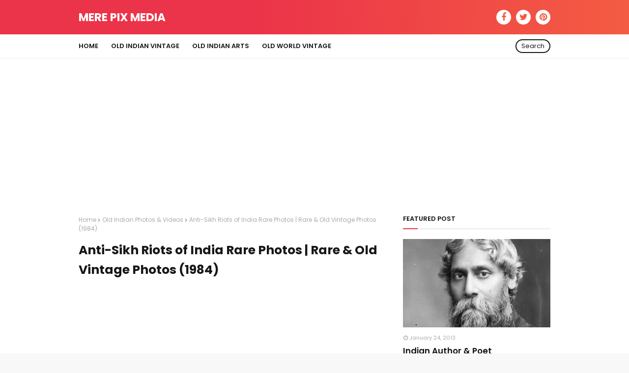

--- FILE ---
content_type: text/html; charset=UTF-8
request_url: https://www.merepix.com/2014/01/anti-sikh-riots-1984-rare-photos.html
body_size: 51333
content:
<!DOCTYPE html>
<html class='ltr' dir='ltr' xmlns='http://www.w3.org/1999/xhtml' xmlns:b='http://www.google.com/2005/gml/b' xmlns:data='http://www.google.com/2005/gml/data' xmlns:expr='http://www.google.com/2005/gml/expr'>
<head>
<meta content='f028eed9662063b7eff580f8086541a5' name='p:domain_verify'/>
<meta content='CAC2C96D566FEDDD6C3020A9A1306D0C' name='msvalidate.01'/>
<meta content='width=device-width, initial-scale=1, minimum-scale=1, maximum-scale=1' name='viewport'/>
<meta content='max-image-preview:large' name='robots'/>
<!-- b865036cdc4dcd3a7d4cefcc4c63d892778fe737 -->
<title>Anti-Sikh Riots of India Rare Photos | Rare &amp; Old Vintage Photos (1984)</title>
<meta content='text/html; charset=UTF-8' http-equiv='Content-Type'/>
<!-- Chrome, Firefox OS and Opera -->
<meta content='#f8f8f8' name='theme-color'/>
<!-- Windows Phone -->
<meta content='#f8f8f8' name='msapplication-navbutton-color'/>
<meta content='blogger' name='generator'/>
<link href='https://www.merepix.com/favicon.ico' rel='icon' type='image/x-icon'/>
<link href='https://www.merepix.com/2014/01/anti-sikh-riots-1984-rare-photos.html' rel='canonical'/>
<link rel="alternate" type="application/atom+xml" title="MERE PIX MEDIA - Atom" href="https://www.merepix.com/feeds/posts/default" />
<link rel="alternate" type="application/rss+xml" title="MERE PIX MEDIA - RSS" href="https://www.merepix.com/feeds/posts/default?alt=rss" />
<link rel="service.post" type="application/atom+xml" title="MERE PIX MEDIA - Atom" href="https://www.blogger.com/feeds/2022610709245432122/posts/default" />

<link rel="alternate" type="application/atom+xml" title="MERE PIX MEDIA - Atom" href="https://www.merepix.com/feeds/1882242817962389265/comments/default" />
<!--Can't find substitution for tag [blog.ieCssRetrofitLinks]-->
<link href='https://blogger.googleusercontent.com/img/b/R29vZ2xl/AVvXsEi5J2ZKjJNK0v1vlQbSVV6VOSpcTFWPN3ANXJLGUEGtTQwVhAzK7mBleQKhap-RibfgrD0P5S5WKeTgUUw3oDyc5RPSIR397Xo-kx9mfUBDWp2n8BNFA6e8idk_ErnSdLToH96pK5htfXE/s16000/anti-sikh-riots-1984-rare-photos+(69).jpg' rel='image_src'/>
<meta content='The anti-Sikh riots 1984 or Sikh Massacre 1984 were a series of pogroms directed against Sikhs in India, by anti-Sikh mobs, in response to the assassination of Indian Prime Minister Indira Gandhi by her Sikh bodyguards. There were more than 8,000 deaths, including 3,000 in Delhi.' name='description'/>
<meta content='https://www.merepix.com/2014/01/anti-sikh-riots-1984-rare-photos.html' property='og:url'/>
<meta content='Anti-Sikh Riots of India Rare Photos | Rare &amp; Old Vintage Photos (1984)' property='og:title'/>
<meta content='The anti-Sikh riots 1984 or Sikh Massacre 1984 were a series of pogroms directed against Sikhs in India, by anti-Sikh mobs, in response to the assassination of Indian Prime Minister Indira Gandhi by her Sikh bodyguards. There were more than 8,000 deaths, including 3,000 in Delhi.' property='og:description'/>
<meta content='https://blogger.googleusercontent.com/img/b/R29vZ2xl/AVvXsEi5J2ZKjJNK0v1vlQbSVV6VOSpcTFWPN3ANXJLGUEGtTQwVhAzK7mBleQKhap-RibfgrD0P5S5WKeTgUUw3oDyc5RPSIR397Xo-kx9mfUBDWp2n8BNFA6e8idk_ErnSdLToH96pK5htfXE/w1200-h630-p-k-no-nu/anti-sikh-riots-1984-rare-photos+(69).jpg' property='og:image'/>
<script type='text/javascript'>
    (function(c,l,a,r,i,t,y){
        c[a]=c[a]||function(){(c[a].q=c[a].q||[]).push(arguments)};
        t=l.createElement(r);t.async=1;t.src="https://www.clarity.ms/tag/"+i;
        y=l.getElementsByTagName(r)[0];y.parentNode.insertBefore(t,
       y);
    })(window, document, "clarity", "script", "eqmskgyhcw");
</script>
<!-- Google Fonts -->
<link href='//fonts.googleapis.com/css?family=Poppins:400,400i,600,600i,700,700i' media='all' rel='stylesheet' type='text/css'/>
<link href='https://stackpath.bootstrapcdn.com/font-awesome/4.7.0/css/font-awesome.min.css' rel='stylesheet'/>
<!-- Template Style CSS -->
<style id='page-skin-1' type='text/css'><!--
/*
-----------------------------------------------
Blogger Template Style
Name:        Animo
Version:     Premium Version
Author:      Sora Templates
Author Url:  https://www.soratemplates.com/
----------------------------------------------- */
/*-- Reset CSS --*/
a,abbr,acronym,address,applet,b,big,blockquote,body,caption,center,cite,code,dd,del,dfn,div,dl,dt,em,fieldset,font,form,h1,h2,h3,h4,h5,h6,html,i,iframe,img,ins,kbd,label,legend,li,object,p,pre,q,s,samp,small,span,strike,strong,sub,sup,table,tbody,td,tfoot,th,thead,tr,tt,u,ul,var{padding:0;border:0;outline:0;vertical-align:baseline;background:0 0;text-decoration:none}form,textarea,input,button{-webkit-appearance:none;-moz-appearance:none;appearance:none;border-radius:0}dl,ul{list-style-position:inside;font-weight:400;list-style:none}ul li{list-style:none}caption,th{text-align:center}img{border:none;position:relative}a,a:visited{text-decoration:none}.clearfix{clear:both}.section,.widget,.widget ul{margin:0;padding:0}a{color:#eb3349}a img{border:0}abbr{text-decoration:none}.CSS_LIGHTBOX{z-index:999999!important}.separator a{clear:none!important;float:none!important;margin-left:0!important;margin-right:0!important}#navbar-iframe,.widget-item-control,a.quickedit,.home-link,.feed-links{display:none!important}.center{display:table;margin:0 auto;position:relative}.widget > h2,.widget > h3{display:none}
/*-- Body Content CSS --*/
body{background:#f8f8f8 url() repeat fixed top left;background-color:#f8f8f8;font-family:'Poppins',sans-serif;font-size:14px;font-weight:400;color:#656565;word-wrap:break-word;margin:0;padding:0}
#outer-wrapper{margin:0 auto;background-color:#fff;box-shadow:0 0 5px rgba(0,0,0,.1)}
.row{width:960px}
#content-wrapper{margin:40px auto 0;overflow:hidden}
#content-wrapper > .container{margin:0}
#main-wrapper{float:left;overflow:hidden;width:calc(100% - 340px);box-sizing:border-box;word-wrap:break-word;padding:0;margin:0}
#sidebar-wrapper{float:right;overflow:hidden;width:300px;box-sizing:border-box;word-wrap:break-word;padding:0}
.post-image-wrap{position:relative;display:block}
.post-image-link,.about-author .avatar-container,.comments .avatar-image-container{background-color:rgba(155,155,155,0.07);color:transparent!important}
.post-thumb{display:block;position:relative;width:100%;height:100%;object-fit:cover;z-index:1;transition:opacity .17s ease}
.post-image-link:hover .post-thumb,.post-image-wrap:hover .post-image-link .post-thumb,.slider-item-inner:hover .post-image-link .post-thumb{opacity:.9}
.post-title a{display:block}
.social a:before{display:inline-block;font-family:FontAwesome;font-style:normal;font-weight:400}
.social .blogger a:before{content:"\f37d"}
.social .facebook a:before{content:"\f09a"}
.social .twitter a:before{content:"\f099"}
.social .rss a:before{content:"\f09e"}
.social .youtube a:before{content:"\f167"}
.social .skype a:before{content:"\f17e"}
.social .stumbleupon a:before{content:"\f1a4"}
.social .tumblr a:before{content:"\f173"}
.social .vk a:before{content:"\f189"}
.social .stack-overflow a:before{content:"\f16c"}
.social .github a:before{content:"\f09b"}
.social .linkedin a:before{content:"\f0e1"}
.social .dribbble a:before{content:"\f17d"}
.social .soundcloud a:before{content:"\f1be"}
.social .behance a:before{content:"\f1b4"}
.social .digg a:before{content:"\f1a6"}
.social .instagram a:before{content:"\f16d"}
.social .pinterest a:before{content:"\f0d2"}
.social .twitch a:before{content:"\f1e8"}
.social .delicious a:before{content:"\f1a5"}
.social .codepen a:before{content:"\f1cb"}
.social .reddit a:before{content:"\f1a1"}
.social .whatsapp a:before{content:"\f232"}
.social .snapchat a:before{content:"\f2ac"}
.social .email a:before{content:"\f0e0"}
.social .external-link a:before{content:"\f35d"}
.social-color .blogger a{background-color:#ff5722}
.social-color .facebook a{background-color:#3b5999}
.social-color .twitter a{background-color:#00acee}
.social-color .youtube a{background-color:#f50000}
.social-color .instagram a{background:linear-gradient(15deg,#ffb13d,#dd277b,#4d5ed4)}
.social-color .pinterest a{background-color:#ca2127}
.social-color .dribbble a{background-color:#ea4c89}
.social-color .linkedin a{background-color:#0077b5}
.social-color .tumblr a{background-color:#365069}
.social-color .twitch a{background-color:#6441a5}
.social-color .rss a{background-color:#ffc200}
.social-color .skype a{background-color:#00aff0}
.social-color .stumbleupon a{background-color:#eb4823}
.social-color .vk a{background-color:#4a76a8}
.social-color .stack-overflow a{background-color:#f48024}
.social-color .github a{background-color:#24292e}
.social-color .soundcloud a{background:linear-gradient(#ff7400,#ff3400)}
.social-color .behance a{background-color:#191919}
.social-color .digg a{background-color:#1b1a19}
.social-color .delicious a{background-color:#0076e8}
.social-color .codepen a{background-color:#000}
.social-color .reddit a{background-color:#ff4500}
.social-color .whatsapp a{background-color:#3fbb50}
.social-color .snapchat a{background-color:#ffe700}
.social-color .email a{background-color:#888}
.social-color .external-link a{background-color:#111111}
#header-wrap{position:relative;margin:0}
.header-header{background:linear-gradient(to right,#eb3349 40%,#f45c43);width:100%;height:40px;position:relative;overflow:hidden;padding:15px 0}
.header-header .container{position:relative;margin:0 auto;padding:0}
.header-logo{position:relative;float:left;width:auto;max-width:250px;max-height:40px;padding:0;margin:0}
.header-logo .header-image-wrapper{display:block}
.header-logo img{max-width:100%;max-height:40px;margin:0}
.header-logo h1{color:#fff;font-size:23px;line-height:40px;text-transform:uppercase;margin:0}
.header-logo h1 a{color:#fff;transition:color .17s ease}
.header-logo h1 a:hover{color:#eb3349}
.header-logo p{font-size:12px;margin:5px 0 0}
#header-social{float:right}
.header-social li{float:left;margin:5px 0 0 10px}
.header-social li a{display:block;width:30px;background-color:#fff;font-size:18px;color:#f45c43;text-align:center;line-height:30px;padding:0;border-radius:30px;transition:color .17s ease}
.header-social li a:hover{color:#171717}
.header-menu{position:relative;width:100%;height:48px;background-color:#fff;z-index:10;margin:0;border-bottom:1px solid #ebebeb}
.header-menu .container{position:relative;margin:0 auto;padding:0}
#main-menu .widget,#main-menu .widget > .widget-title{display:none}
#main-menu .show-menu{display:block}
#main-menu{position:relative;height:48px;z-index:15}
#main-menu ul > li{float:left;position:relative;margin:0;padding:0;transition:background .17s}
#main-menu ul > li > a{position:relative;color:#171717;font-size:13px;font-weight:600;text-transform:uppercase;line-height:48px;display:inline-block;margin:0;padding:0 13px;transition:color .17s ease}
#main-menu ul#main-menu-nav > li:first-child > a{padding:0 13px 0 0}
#main-menu ul > li:hover > a{color:#eb3349}
#main-menu ul > li > ul{position:absolute;float:left;left:0;top:48px;width:180px;background-color:#111111;z-index:99999;margin:0;padding:0;box-shadow:0 3px 5px rgba(0,0,0,0.2);visibility:hidden;opacity:0}
#main-menu ul > li > ul > li > ul{position:absolute;float:left;top:0;left:100%;padding:5px 0;margin:0}
#main-menu ul > li > ul > li{display:block;float:none;position:relative;transition:all .17s ease}
#main-menu ul > li > ul > li a{display:block;height:36px;font-size:12px;color:#fff;line-height:36px;box-sizing:border-box;margin:0;padding:0 15px;transition:all .17s ease}
#main-menu ul > li > ul > li:hover > a{color:#eb3349}
#main-menu ul > li.has-sub > a:after{content:'\f107';float:right;font-family:FontAwesome;font-size:14px;font-weight:400;margin:0 0 0 3px}
#main-menu ul > li > ul > li.has-sub > a:after{content:'\f105';float:right;margin:0}
#main-menu .mega-menu{position:static!important}
#main-menu .mega-menu > ul{width:100%;box-sizing:border-box;padding:20px 10px}
#main-menu .mega-menu > ul.mega-menu-inner{overflow:hidden}
#main-menu ul > li:hover > ul,#main-menu ul > li > ul > li:hover > ul{visibility:visible;opacity:1}
#main-menu ul ul{transition:all .17s ease}
.mega-menu-inner .mega-item{float:left;width:25%;box-sizing:border-box;padding:0 10px}
.mega-menu-inner .mega-content{position:relative;width:100%;overflow:hidden;padding:0}
.mega-content .post-image-wrap{width:100%;height:140px;overflow:hidden}
.mega-content .post-image-link{width:100%;height:100%;z-index:1;display:block;position:relative;overflow:hidden}
.mega-content .post-title{position:relative;font-size:14px;font-weight:600;line-height:1.6em;margin:10px 0 5px}
.mega-content .post-title a{display:block;color:#fff;transition:color .17s}
.mega-content:hover .post-title a{color:#eb3349}
.no-posts{float:left;width:100%;height:100px;line-height:100px;text-align:center}
.mega-menu .no-posts{line-height:60px;color:#171717}
.show-search{position:absolute;right:0;top:10px;display:block;height:28px;line-height:24px;z-index:20;color:#171717;font-size:13px;text-align:right;cursor:pointer;box-sizing:border-box;padding:0 10px;border:2px solid #171717;border-radius:28px;transition:all .17s ease}
.show-search:hover{color:#eb3349}
.search-active .show-search{border-color:#eb3349}
#nav-search{position:absolute;right:0;top:48px;width:250px;height:48px;z-index:10;background-color:#111111;box-sizing:border-box;padding:10px;visibility:hidden;opacity:0;transition:all .25s ease}
.search-active #nav-search{visibility:visible;opacity:1}
#nav-search .search-form{width:100%;height:28px;background-color:rgba(0,0,0,0);line-height:28px;overflow:hidden;padding:0;border:0}
#nav-search .search-input{width:100%;height:28px;font-family:inherit;color:#fff;margin:0;padding:0 10px;background-color:rgba(255,255,255,0.05);font-size:13px;font-weight:400;box-sizing:border-box;border:0;border-radius:3px}
#nav-search .search-input:focus{color:#fff;outline:none}
.slide-menu-toggle{display:none;position:absolute;line-height:48px;height:48px;width:48px;top:0;left:0;font-family:FontAwesome;color:#171717;font-size:17px;font-weight:400;text-align:left;cursor:pointer;z-index:4;padding:0}
.slide-menu-toggle:before{content:"\f0c9"}
.nav-active .slide-menu-toggle:before{content:"\f00d"}
.mobile-menu{display:none;position:absolute;top:48px;left:0;width:100%;background-color:#111111;box-sizing:border-box;padding:20px;border-top:1px solid rgba(255,255,255,0.08);visibility:hidden;opacity:0;transform-origin:0 0;transform:scaleY(0);transition:all .17s ease}
.nav-active .mobile-menu{visibility:visible;opacity:1;transform:scaleY(1)}
.mobile-menu > ul{margin:0}
.mobile-menu .m-sub{display:none;padding:0}
.mobile-menu ul li{position:relative;display:block;overflow:hidden;float:left;width:100%;font-size:13px;font-weight:600;text-transform:uppercase;line-height:38px;margin:0;padding:0}
.mobile-menu > ul li ul{overflow:hidden}
.mobile-menu ul li a{color:#fff;padding:0;display:block;transition:all .17s ease}
.mobile-menu ul li.has-sub .submenu-toggle{position:absolute;top:0;right:0;color:#fff;cursor:pointer}
.mobile-menu ul li.has-sub .submenu-toggle:after{content:'\f105';font-family:FontAwesome;font-weight:400;float:right;width:34px;font-size:16px;text-align:center;transition:all .17s ease}
.mobile-menu ul li.has-sub.show > .submenu-toggle:after{transform:rotate(90deg)}
.mobile-menu > ul > li > ul > li > a{color:#fff;opacity:.7;padding:0 0 0 15px}
.mobile-menu > ul > li > ul > li > ul > li > a{color:#fff;opacity:.7;padding:0 0 0 30px}
.mobile-menu ul li a:hover,.mobile-menu ul > li > .submenu-toggle:hover{color:#eb3349}
.post-meta{overflow:hidden;color:#aaa;font-size:11px;font-weight:400;padding:0 1px}
.post-meta .post-author,.post-meta .post-date{float:left;display:inline-block;margin:0 10px 0 0}
.post-meta .post-author:before,.post-meta .post-date:before{font-family:FontAwesome;font-weight:400;margin:0 3px 0 0}
.post-meta .post-author:before{content:'\f007'}
.post-meta .post-date:before{content:'\f017'}
.post-meta a{color:#aaa;transition:color .17s}
.post-meta a:hover{color:#eb3349}
.slider-section{position:relative;float:left;width:100%;margin:0}
.slider-section.no-items{display:none}
.slider-section .widget,.slider-section .widget > .widget-title{display:none}
.slider-section .show-slider{display:block}
.main-slider{position:relative;float:left;width:100%;height:320px;overflow:hidden;margin:0}
.main-slider li{position:relative;float:left;width:100%;height:320px;margin:0}
.slider-item-inner{position:relative;float:left;width:100%;height:100%}
.slider-item .post-image-link{position:relative;float:left;width:100%;height:100%;z-index:5}
.slider-item .post-info{position:absolute;left:0;bottom:0;width:100%;z-index:10;box-sizing:border-box;padding:30px 20px 20px;background-image:linear-gradient(to top,rgba(0,0,0,1),rgba(0,0,0,0))}
.slider-item .post-title{font-size:20px;font-weight:600;line-height:1.6em;margin:0}
.slider-item .post-title a{color:#fff}
.slider-item .post-meta{font-size:12px;color:#f2f2f2;margin:0 0 5px}
.show-slider .no-posts{position:absolute;top:calc(50% - 50px);left:0;width:100%}
.slick-slider{position:relative;display:block;box-sizing:border-box;-webkit-user-select:none;-moz-user-select:none;-ms-user-select:none;user-select:none;-webkit-touch-callout:none;-khtml-user-select:none;-ms-touch-action:pan-y;touch-action:pan-y;-webkit-tap-highlight-color:transparent}
.slick-list{position:relative;display:block;overflow:hidden;margin:0;padding:0}
.slick-list:focus{outline:none}
.slick-list.dragging{cursor:pointer;cursor:hand}
.slick-slider .slick-track,.slick-slider .slick-list{-webkit-transform:translate3d(0,0,0);-moz-transform:translate3d(0,0,0);-ms-transform:translate3d(0,0,0);-o-transform:translate3d(0,0,0);transform:translate3d(0,0,0)}
.slick-track{position:relative;top:0;left:0;display:block;margin-left:auto;margin-right:auto}
.slick-track:before,.slick-track:after{display:table;content:''}
.slick-track:after{clear:both}
.slick-loading .slick-track{visibility:hidden}
.slick-slide{display:none;float:left;height:100%;min-height:1px}
[dir='rtl'] .slick-slide{float:right}
.slick-slide img{display:block}
.slick-slide.slick-loading img{display:none}
.slick-slide.dragging img{pointer-events:none}
.slick-initialized .slick-slide{display:block}
.slick-loading .slick-slide{visibility:hidden}
.slick-vertical .slick-slide{display:block;height:auto;border:1px solid transparent}
.slick-arrow.slick-hidden{display:none}
.slick-arrow{position:absolute;top:calc(50% - 20px);width:30px;height:40px;background-color:rgba(0,0,0,0.5);font-size:20px;color:#f2f2f2;text-align:center;line-height:40px;cursor:pointer;z-index:10;margin:0;visibility:hidden;opacity:0;transition:all .17s ease}
.slick-arrow:hover{background-color:#eb3349;color:#fff}
.slick-arrow:before{font-family:FontAwesome;font-weight:400}
.slick-prev{left:20px}
.slick-prev:before{content:'\f104'}
.slick-next{right:20px}
.slick-next:before{content:'\f105'}
.main-slider:hover .slick-arrow{visibility:visible;opacity:1}
.home-ad .widget > .widget-title{display:none}
.home-ad .widget-content{float:left;width:728px;max-width:100%;line-height:0;margin:0 0 40px}
.queryMessage{overflow:hidden;background-color:#f2f2f2;color:#171717;font-size:13px;font-weight:400;padding:8px 10px;margin:0 0 25px}
.queryMessage .query-info{margin:0 5px}
.queryMessage .search-query,.queryMessage .search-label{font-weight:700;text-transform:uppercase}
.queryMessage .search-query:before,.queryMessage .search-label:before{content:"\201c"}
.queryMessage .search-query:after,.queryMessage .search-label:after{content:"\201d"}
.queryMessage a.show-more{float:right;color:#eb3349;text-decoration:underline;transition:opacity .17s}
.queryMessage a.show-more:hover{opacity:.8}
.queryEmpty{font-size:13px;font-weight:400;padding:10px 0;margin:0 0 25px;text-align:center}
.title-wrap{position:relative;float:left;width:100%;margin:0 0 20px}
.title-wrap > h3{position:relative;display:block;font-size:13px;color:#171717;font-weight:600;text-transform:uppercase;line-height:13px;padding:0 0 13px;margin:0;border-bottom:2px solid #ebebeb}
.title-wrap > h3:before{content:'';position:absolute;height:2px;width:30px;left:0;bottom:0;background-color:#eb3349;margin:0 0 -2px}
.custom-widget li{overflow:hidden;margin:20px 0 0}
.custom-widget li:first-child{padding:0;margin:0;border:0}
.custom-widget .post-image-link{position:relative;width:80px;height:65px;float:left;overflow:hidden;display:block;vertical-align:middle;margin:0 12px 0 0}
.custom-widget .post-info{overflow:hidden}
.custom-widget .post-title{overflow:hidden;font-size:14px;font-weight:600;line-height:1.6em;margin:0 0 5px}
.custom-widget .post-title a{display:block;color:#171717;transition:color .17s}
.custom-widget li:hover .post-title a{color:#eb3349}
.index-post-wrap{position:relative;float:left;width:100%}
.grid-posts{display:flex;flex-wrap:wrap;margin:0 -15px}
.blog-post{display:block;overflow:hidden;word-wrap:break-word}
.index-post{display:block;width:50%;box-sizing:border-box;padding:0 15px;margin:0 0 40px}
.index-post .post-image-wrap{float:left;width:100%;height:180px;overflow:hidden;margin:0 0 13px}
.index-post .post-image-wrap .post-image-link{width:100%;height:100%;position:relative;display:block;z-index:1;overflow:hidden}
.index-post .post-info{float:left;width:100%;overflow:hidden}
.index-post .post-info > h2{font-size:17px;font-weight:600;line-height:1.6em;text-decoration:none;margin:0}
.index-post .post-info > h2 > a{display:block;color:#171717;transition:color .17s}
.index-post:hover .post-info > h2 > a{color:#eb3349}
.widget iframe,.widget img{max-width:100%}
.date-header{display:block;overflow:hidden;font-weight:400;margin:0!important;padding:0}
.blog-post .post-meta{font-size:12px}
.index-post .post-meta .post-date{margin:0 0 5px}
#breadcrumb{font-size:12px;font-weight:400;color:#aaa;margin:0 0 15px}
#breadcrumb a{color:#aaa;transition:color .17s}
#breadcrumb a:hover{color:#eb3349}
#breadcrumb a,#breadcrumb em{display:inline-block}
#breadcrumb .delimiter:after{content:'\f054';font-family:FontAwesome;font-size:8px;font-weight:400;font-style:normal;vertical-align:middle;margin:0 3px}
.item-post h1.post-title{color:#171717;font-size:25px;line-height:1.6em;font-weight:700;position:relative;display:block;margin:0 0 15px;padding:0}
.static_page .item-post h1.post-title{margin:0}
.item-post .post-body{width:100%;font-size:15px;line-height:1.6em;overflow:hidden;padding:20px 0 0;margin:20px 0 0;border-top:1px solid #ebebeb}
.item-post .post-outer{padding:0}
.item-post .post-body img{max-width:100%}
.main .widget{margin:0}
.main .Blog{border-bottom-width:0}
.post-footer{position:relative;float:left;width:100%;margin:20px 0 0}
.inline-ad{position:relative;display:block;max-height:60px;margin:0 0 30px}
.inline-ad > ins{display:block!important;margin:0 auto!important}
.item .inline-ad{float:left;width:100%;margin:20px 0 0}
.item-post-wrap > .inline-ad{margin:0 0 20px}
.post-labels{overflow:hidden;height:auto;position:relative;margin:0 0 20px;padding:0}
.post-labels span,.post-labels a{float:left;height:22px;background-color:#fff;color:#171717;font-size:12px;line-height:22px;font-weight:400;margin:0;padding:0 10px;border:1px solid #ebebeb}
.post-labels span{background-color:#eb3349;color:#fff;border-color:#eb3349}
.post-labels a{margin:0 0 0 5px;transition:all .17s ease}
.post-labels a:hover{background-color:#eb3349;color:#fff;border-color:#eb3349}
.post-reactions{height:28px;display:block;margin:0 0 15px}
.post-reactions span{float:left;color:#171717;font-size:12px;line-height:25px;text-transform:uppercase;font-weight:600}
.reactions-inner{float:left;margin:0;height:28px}
.post-share{position:relative;overflow:hidden;line-height:0;margin:0 0 25px}
ul.share-links{position:relative;margin:0 -2.5px}
.share-links li{width:calc(100% / 7);float:left;box-sizing:border-box;padding:0 2.5px;margin:0 0 5px}
.share-links li a{float:left;display:inline-block;cursor:pointer;width:100%;height:32px;line-height:32px;color:#fff;font-weight:400;font-size:17px;text-align:center;box-sizing:border-box;opacity:1;border-radius:0;transition:all .17s ease}
.share-links li a:hover{opacity:.8}
ul.post-nav{position:relative;overflow:hidden;display:block;margin:0 0 30px}
.post-nav li{display:inline-block;width:50%}
.post-nav .post-prev{float:left;text-align:left;box-sizing:border-box;padding:0 10px 0 0}
.post-nav .post-next{float:right;text-align:right;box-sizing:border-box;padding:0 0 0 10px}
.post-nav li a{color:#171717;line-height:1.4em;display:block;overflow:hidden;transition:color .17s}
.post-nav li:hover a{color:#eb3349}
.post-nav li span{display:block;font-size:11px;color:#aaa;font-weight:600;text-transform:uppercase;padding:0 0 3px}
.post-nav .post-prev span:before{content:"\f053";float:left;font-family:FontAwesome;font-size:10px;font-weight:400;text-transform:none;margin:0 2px 0 0}
.post-nav .post-next span:after{content:"\f054";float:right;font-family:FontAwesome;font-size:10px;font-weight:400;text-transform:none;margin:0 0 0 2px}
.post-nav p{font-size:12px;font-weight:400;line-height:1.6em;margin:0}
.post-nav .post-nav-active p{color:#aaa}
.about-author{position:relative;display:block;overflow:hidden;padding:20px;margin:0 0 30px;border:1px solid #ebebeb}
.about-author .avatar-container{position:relative;float:left;width:80px;height:80px;background-color:rgba(255,255,255,0.05);overflow:hidden;margin:0 15px 0 0}
.about-author .author-avatar{float:left;width:100%;height:100%;border-radius:0}
.author-name{overflow:hidden;display:inline-block;font-size:16px;font-weight:600;margin:0}
.author-name span{color:#171717}
.author-name a{color:#eb3349;transition:opacity .17s}
.author-name a:hover{opacity:.8}
.author-description{display:block;overflow:hidden;font-size:12px;font-weight:400;line-height:1.6em}
.author-description a:hover{text-decoration:underline}
#related-wrap{overflow:hidden;margin:0 0 30px}
#related-wrap .related-tag{display:none}
.related-ready{float:left;width:100%}
.related-ready .loader{height:178px}
ul.related-posts{position:relative;overflow:hidden;margin:0 -10px;padding:0}
.related-posts .related-item{width:33.33333333%;position:relative;overflow:hidden;float:left;display:block;box-sizing:border-box;padding:0 10px;margin:0}
.related-posts .post-image-link{width:100%;height:130px;position:relative;overflow:hidden;display:block;margin:0 0 10px}
.related-posts .post-title{font-size:14px;font-weight:600;line-height:1.6em;display:block;margin:0}
.related-posts .post-title a{color:#171717;transition:color .17s}
.related-posts .post-meta{font-size:11px;margin:0 0 3px}
.related-posts .related-item:hover .post-title a{color:#eb3349}
#blog-pager{float:left;width:100%;overflow:hidden;clear:both;margin:0 0 40px}
.blog-pager a,.blog-pager span{float:left;display:block;min-width:30px;height:30px;background-color:#fff;color:#171717;font-size:12px;font-weight:600;line-height:28px;text-align:center;box-sizing:border-box;padding:0 10px;margin:0 5px 0 0;border:1px solid #ebebeb;transition:all .17s ease}
.blog-pager span.page-dots{min-width:20px;background-color:#fff;font-size:16px;color:#656565;font-weight:400;line-height:30px;padding:0;border:0}
.blog-pager .page-of{display:none;width:auto;float:right;border-color:rgba(0,0,0,0);margin:0}
.blog-pager .page-active,.blog-pager a:hover{background-color:#eb3349;color:#fff;border-color:#eb3349}
.blog-pager .page-prev:before,.blog-pager .page-next:before{font-family:FontAwesome;font-size:10px;font-weight:400}
.blog-pager .page-prev:before{content:'\f053'}
.blog-pager .page-next:before{content:'\f054'}
.blog-pager .blog-pager-newer-link,.blog-pager .blog-pager-older-link{float:left;display:inline-block;width:auto;padding:0 10px;margin:0}
.blog-pager .blog-pager-older-link{float:right}
.archive #blog-pager,.home .blog-pager .blog-pager-newer-link,.home .blog-pager .blog-pager-older-link{display:none}
.blog-post-comments{display:none;margin:0 0 30px}
.static_page .blog-post-comments{margin:30px 0}
.blog-post-comments .comments-title{margin:0 0 20px}
.comments-system-disqus .comments-title,.comments-system-facebook .comments-title{margin:0}
#comments{margin:0}
#gpluscomments{float:left!important;width:100%!important;margin:0 0 25px!important}
#gpluscomments iframe{float:left!important;width:100%}
.comments{display:block;clear:both;margin:0;color:#171717}
.comments .comment-thread > ol{padding:0}
.comments > h3{font-size:13px;font-weight:400;font-style:italic;padding-top:1px}
.comments .comments-content .comment{list-style:none;margin:0;padding:0 0 8px}
.comments .comments-content .comment:first-child{padding-top:0}
.facebook-tab,.fb_iframe_widget_fluid span,.fb_iframe_widget iframe{width:100%!important}
.comments .item-control{position:static}
.comments .avatar-image-container{float:left;overflow:hidden;position:absolute}
.comments .avatar-image-container,.comments .avatar-image-container img{height:35px;max-height:35px;width:35px;max-width:35px;border-radius:100%}
.comments .comment-block{overflow:hidden;padding:0 0 15px}
.comments .comment-block,.comments .comments-content .comment-replies{margin:0 0 0 50px}
.comments .comments-content .inline-thread{padding:0}
.comments .comment-actions{float:left;width:100%;position:relative;margin:0}
.comments .comments-content .comment-header{font-size:14px;display:block;overflow:hidden;clear:both;margin:0 0 3px;padding:0 0 5px;border-bottom:1px dashed #d6d6d6}
.comments .comments-content .comment-header a{color:#171717;transition:color .17s}
.comments .comments-content .comment-header a:hover{color:#eb3349}
.comments .comments-content .user{font-style:normal;font-weight:600;display:block}
.comments .comments-content .icon.blog-author{display:none}
.comments .comments-content .comment-content{float:left;font-size:13px;color:#5E5E5E;font-weight:400;text-align:left;line-height:1.4em;margin:10px 0}
.comments .comment .comment-actions a{margin-right:5px;padding:2px 5px;background-color:#f2f2f2;color:#171717;font-weight:400;font-size:10px;border-radius:2px;transition:all .17s ease}
.comments .comment .comment-actions a:hover{color:#fff;background-color:#eb3349;border-color:#eb3349;text-decoration:none}
.comments .comments-content .datetime{float:left;font-size:11px;font-weight:400;color:#aaa;position:relative;padding:0 1px;margin:5px 0 0;display:block}
.comments .comments-content .datetime a,.comments .comments-content .datetime a:hover{color:#aaa}
.comments .thread-toggle{margin-bottom:4px}
.comments .thread-toggle .thread-arrow{height:7px;margin:0 3px 2px 0}
.comments .thread-count a,.comments .continue a{transition:opacity .17s}
.comments .thread-count a:hover,.comments .continue a:hover{opacity:.8}
.comments .continue a{display:none}
.comments .thread-expanded{padding:5px 0 0}
.comments .thread-chrome.thread-collapsed{display:none}
.thread-arrow:before{content:'';font-family:FontAwesome;color:#171717;font-weight:400;margin:0 2px 0 0}
.comments .thread-expanded .thread-arrow:before{content:'\f0d7'}
.comments .thread-collapsed .thread-arrow:before{content:'\f0da'}
.comments .comments-content .comment-thread{margin:0}
.comments .continue a{padding:0 0 0 60px;font-weight:400}
.comments .comments-content .loadmore.loaded{margin:0;padding:0}
.comments .comment-replybox-thread{margin:0}
.comments .comments-content .loadmore,.comments .comments-content .loadmore.loaded{display:none}
#comment-editor{margin:0 0 20px}
.sora-moji{display:inline-block;height:18px;width:18px;vertical-align:middle;background-size:100%;background-repeat:no-repeat;margin:0}
.mj-0{background-image:url(https://twemoji.maxcdn.com/36x36/1f44d.png)}
.mj-1{background-image:url(https://twemoji.maxcdn.com/36x36/1f600.png)}
.mj-2{background-image:url(https://twemoji.maxcdn.com/36x36/1f615.png)}
.mj-3{background-image:url(https://twemoji.maxcdn.com/36x36/1f601.png)}
.mj-4{background-image:url(https://twemoji.maxcdn.com/36x36/1f60f.png)}
.mj-5{background-image:url(https://twemoji.maxcdn.com/36x36/1f603.png)}
.mj-6{background-image:url(https://twemoji.maxcdn.com/36x36/1f62c.png)}
.mj-7{background-image:url(https://twemoji.maxcdn.com/36x36/1f604.png)}
.mj-8{background-image:url(https://twemoji.maxcdn.com/36x36/1f61e.png)}
.mj-9{background-image:url(https://twemoji.maxcdn.com/36x36/1f62d.png)}
.mj-10{background-image:url(https://twemoji.maxcdn.com/36x36/1f616.png)}
.mj-11{background-image:url(https://twemoji.maxcdn.com/36x36/1f61c.png)}
.mj-12{background-image:url(https://twemoji.maxcdn.com/36x36/1f62e.png)}
.mj-13{background-image:url(https://twemoji.maxcdn.com/36x36/1f606.png)}
.mj-14{background-image:url(https://twemoji.maxcdn.com/36x36/1f609.png)}
.mj-15{background-image:url(https://twemoji.maxcdn.com/36x36/1f614.png)}
.mj-16{background-image:url(https://twemoji.maxcdn.com/36x36/1f619.png)}
.mj-17{background-image:url(https://twemoji.maxcdn.com/36x36/1f625.png)}
.mj-18{background-image:url(https://twemoji.maxcdn.com/36x36/1f620.png)}
.mj-19{background-image:url(https://twemoji.maxcdn.com/36x36/1f60e.png)}
.mj-20{background-image:url(https://twemoji.maxcdn.com/36x36/1f624.png)}
.mj-21{background-image:url(https://twemoji.maxcdn.com/36x36/1f634.png)}
.mj-22{background-image:url(https://twemoji.maxcdn.com/36x36/1f635.png)}
.mj-23{background-image:url(https://twemoji.maxcdn.com/36x36/1f637.png)}
.mj-24{background-image:url(https://twemoji.maxcdn.com/36x36/1f35c.png)}
.mj-25{background-image:url(https://twemoji.maxcdn.com/36x36/1f60d.png)}
.mj-26{background-image:url(https://twemoji.maxcdn.com/36x36/1f496.png)}
.emoji-toggle{display:inline-block;background-color:#eb3349;color:#fff;height:26px;line-height:26px;font-size:14px;cursor:pointer;padding:0 10px;margin:0 0 10px;border-radius:2px;transition:background .17s ease}
.emoji-toggle:hover{background-color:#111111}
#emoji-box{display:none;padding:20px 0 0;margin:10px 0;border-top:1px dashed #ccc}
#emoji-box .mj-item{display:inline-block;text-align:center;font-size:12px;font-weight:700;padding:0 10px;margin:0 0 10px}
#emoji-box .sora-moji{display:block;margin:0 0 5px}
.post-body h1,.post-body h2,.post-body h3,.post-body h4,.post-body h5,.post-body h6{color:#171717;font-weight:700;margin:0 0 15px}
.post-body h1,.post-body h2{font-size:24px}
.post-body h3{font-size:21px}
.post-body h4{font-size:18px}
.post-body h5{font-size:16px}
.post-body h6{font-size:13px}
blockquote{font-style:italic;padding:10px;margin:0;border-left:4px solid #eb3349}
blockquote:before,blockquote:after{display:inline-block;font-family:FontAwesome;font-style:normal;font-weight:400;color:#aaa;line-height:1}
blockquote:before{content:'\f10d';margin:0 10px 0 0}
blockquote:after{content:'\f10e';margin:0 0 0 10px}
.widget .post-body ul,.widget .post-body ol{line-height:1.5;font-weight:400}
.widget .post-body li{margin:5px 0;padding:0;line-height:1.5}
.post-body ul{padding:0 0 0 20px}
.post-body ul li:before{content:"\f105";font-family:FontAwesome;font-size:13px;font-weight:400;margin:0 5px 0 0}
.post-body u{text-decoration:underline}
.post-body a{transition:color .17s ease}
.post-body strike{text-decoration:line-through}
.contact-form{overflow:hidden}
.contact-form .widget-title{display:none}
.contact-form .contact-form-name{width:calc(50% - 5px)}
.contact-form .contact-form-email{width:calc(50% - 5px);float:right}
.sidebar .widget{position:relative;overflow:hidden;background-color:#fff;box-sizing:border-box;padding:0;margin:0 0 35px}
.sidebar .widget-title{position:relative;float:left;width:100%;margin:0 0 20px}
.sidebar .widget-title > h3{position:relative;display:block;font-size:13px;color:#171717;font-weight:600;text-transform:uppercase;line-height:13px;padding:0 0 13px;margin:0;border-bottom:2px solid #ebebeb}
.sidebar .widget-title > h3:before{content:'';position:absolute;height:2px;width:30px;left:0;bottom:0;background-color:#eb3349;margin:0 0 -2px}
.sidebar .widget-content{float:left;width:100%;margin:0}
.list-label li{position:relative;display:block;padding:7px 0;border-top:1px dotted #ebebeb}
.list-label li:first-child{padding-top:0;border-top:0}
.list-label li:last-child{padding-bottom:0;border-bottom:0}
.list-label li a{display:block;color:#171717;font-size:12px;font-weight:400;text-transform:capitalize;transition:color .17s}
.list-label li a:before{content:"\f054";float:left;color:#171717;font-weight:400;font-family:FontAwesome;font-size:6px;margin:7px 3px 0 0;transition:color .17s}
.list-label li a:hover{color:#eb3349}
.list-label .label-count{position:relative;float:right;font-size:11px;font-weight:400;text-align:center;line-height:16px}
.cloud-label li{position:relative;float:left;margin:0 5px 5px 0}
.cloud-label li a{display:block;height:26px;color:#171717;font-size:12px;line-height:26px;font-weight:400;padding:0 10px;border:1px dotted #ebebeb;transition:all .17s ease}
.cloud-label li a:hover{color:#fff;background-color:#eb3349;border-color:#eb3349}
.cloud-label .label-count{display:none}
.sidebar .FollowByEmail > .widget-title > h3{margin:0}
.FollowByEmail .widget-content{position:relative;overflow:hidden;background-color:#f9f9f9;text-align:center;font-weight:400;box-sizing:border-box;padding:20px;border:1px solid #ebebeb}
.FollowByEmail .widget-content > h3{font-size:17px;color:#171717;font-weight:700;margin:0 0 13px}
.FollowByEmail .before-text{font-size:13px;line-height:1.5em;margin:0 0 15px;display:block;padding:0 10px;overflow:hidden}
.FollowByEmail .follow-by-email-inner{position:relative}
.FollowByEmail .follow-by-email-inner .follow-by-email-address{width:100%;height:32px;color:#171717;font-size:11px;font-family:inherit;padding:0 10px;margin:0 0 10px;box-sizing:border-box;border:1px solid #eee;transition:ease .17s}
.FollowByEmail .follow-by-email-inner .follow-by-email-submit{width:100%;height:32px;font-family:inherit;font-size:11px;color:#fff;background-color:#eb3349;text-transform:uppercase;text-align:center;font-weight:600;cursor:pointer;margin:0;border:0;transition:background .17s ease}
.FollowByEmail .follow-by-email-inner .follow-by-email-submit:hover{background-color:#111111}
#ArchiveList ul.flat li{color:#171717;font-size:13px;font-weight:400;padding:7px 0;border-bottom:1px dotted #eaeaea}
#ArchiveList ul.flat li:first-child{padding-top:0}
#ArchiveList ul.flat li:last-child{padding-bottom:0;border-bottom:0}
#ArchiveList .flat li > a{display:block;color:#171717;transition:color .17s}
#ArchiveList .flat li > a:hover{color:#eb3349}
#ArchiveList .flat li > a:before{content:"\f054";float:left;color:#161619;font-weight:400;font-family:FontAwesome;font-size:6px;margin:7px 3px 0 0;display:inline-block;transition:color .17s}
#ArchiveList .flat li > a > span{position:relative;float:right;width:16px;height:16px;background-color:#eb3349;color:#fff;font-size:11px;font-weight:400;text-align:center;line-height:16px}
.PopularPosts .post{overflow:hidden;margin:20px 0 0}
.PopularPosts .post:first-child{padding:0;margin:0;border:0}
.PopularPosts .post-image-link{position:relative;width:80px;height:65px;float:left;overflow:hidden;display:block;vertical-align:middle;margin:0 12px 0 0}
.PopularPosts .post-info{overflow:hidden}
.PopularPosts .post-title{font-size:14px;font-weight:600;line-height:1.6em;margin:0 0 5px}
.PopularPosts .post-title a{display:block;color:#171717;transition:color .17s}
.PopularPosts .post:hover .post-title a{color:#eb3349}
.PopularPosts .post-date:before{font-size:10px}
.FeaturedPost .post-content{position:relative;display:block;width:100%}
.FeaturedPost .post-image-link{display:block;position:relative;width:100%;height:180px;overflow:hidden;z-index:1;margin:0 0 13px}
.FeaturedPost .post-info{float:left;width:100%}
.FeaturedPost .post-title{display:block;font-size:17px;overflow:hidden;font-weight:600;line-height:1.6em;margin:0}
.FeaturedPost .post-title a{color:#171717;display:block;transition:color .17s ease}
.FeaturedPost .post:hover .post-title a{color:#eb3349}
.FeaturedPost .post-meta .post-date{margin:0 0 5px}
.Text{font-size:13px}
.contact-form-widget form{font-weight:400}
.contact-form-name{float:left;width:100%;height:30px;font-family:inherit;font-size:13px;line-height:30px;box-sizing:border-box;padding:5px 10px;margin:0 0 10px;border:1px solid #ebebeb;border-radius:2px}
.contact-form-email{float:left;width:100%;height:30px;font-family:inherit;font-size:13px;line-height:30px;box-sizing:border-box;padding:5px 10px;margin:0 0 10px;border:1px solid #ebebeb;border-radius:2px}
.contact-form-email-message{float:left;width:100%;font-family:inherit;font-size:13px;box-sizing:border-box;padding:5px 10px;margin:0 0 10px;border:1px solid #ebebeb;border-radius:2px}
.contact-form-button-submit{float:left;width:100%;height:30px;background-color:#eb3349;font-size:13px;color:#fff;line-height:30px;cursor:pointer;box-sizing:border-box;padding:0 10px;margin:0;border:0;border-radius:2px;transition:background .17s ease}
.contact-form-button-submit:hover{background-color:#111111}
.contact-form-error-message-with-border{float:left;width:100%;background-color:#fbe5e5;font-size:11px;text-align:center;line-height:11px;padding:3px 0;margin:10px 0;box-sizing:border-box;border:1px solid #fc6262}
.contact-form-success-message-with-border{float:left;width:100%;background-color:#eaf6ff;font-size:11px;text-align:center;line-height:11px;padding:3px 0;margin:10px 0;box-sizing:border-box;border:1px solid #5ab6f9}
.contact-form-cross{margin:0 0 0 3px}
.contact-form-error-message,.contact-form-success-message{margin:0}
.BlogSearch .search-input{float:left;width:75%;height:30px;background-color:#fff;font-weight:400;font-size:13px;line-height:30px;box-sizing:border-box;padding:5px 10px;border:1px solid #ebebeb;border-right-width:0;border-radius:2px 0 0 2px}
.BlogSearch .search-action{float:right;width:25%;height:30px;font-family:inherit;font-size:13px;line-height:30px;cursor:pointer;box-sizing:border-box;background-color:#eb3349;color:#fff;padding:0 5px;border:0;border-radius:0 2px 2px 0;transition:background .17s ease}
.BlogSearch .search-action:hover{background-color:#111111}
.Profile .profile-img{float:left;width:80px;height:80px;margin:0 15px 0 0;transition:all .17s ease}
.Profile .profile-datablock{margin:0}
.Profile .profile-data .g-profile{display:block;font-size:18px;color:#171717;font-weight:700;margin:0 0 5px;transition:color .17s ease}
.Profile .profile-data .g-profile:hover{color:#eb3349}
.Profile .profile-info > .profile-link{color:#171717;font-size:11px;margin:5px 0 0;transition:color .17s ease}
.Profile .profile-info > .profile-link:hover{color:#eb3349}
.Profile .profile-datablock .profile-textblock{display:none}
.common-widget .LinkList ul li,.common-widget .PageList ul li{width:calc(50% - 5px);padding:7px 0 0}
.common-widget .LinkList ul li:nth-child(odd),.common-widget .PageList ul li:nth-child(odd){float:left}
.common-widget .LinkList ul li:nth-child(even),.common-widget .PageList ul li:nth-child(even){float:right}
.common-widget .LinkList ul li a,.common-widget .PageList ul li a{display:block;color:#171717;font-size:13px;font-weight:400;transition:color .17s ease}
.common-widget .LinkList ul li a:hover,.common-widget .PageList ul li a:hover{color:#eb3349}
.common-widget .LinkList ul li:first-child,.common-widget .LinkList ul li:nth-child(2),.common-widget .PageList ul li:first-child,.common-widget .PageList ul li:nth-child(2){padding:0}
#footer-wrapper{display:block;width:100%;overflow:hidden;background-color:#111111;color:#fff;padding:0}
#footer-wrapper .container{overflow:hidden;margin:0 auto;padding:15px 0}
#footer-wrapper .copyright-area{float:left;font-size:12px;display:block;height:34px;line-height:34px}
#footer-wrapper .copyright-area a{color:#eb3349;transition:color .17s}
#menu-footer{float:right;position:relative;display:block}
#menu-footer .widget > .widget-title{display:none}
#menu-footer ul li{float:left;display:inline-block;height:34px;padding:0;margin:0}
#menu-footer ul li a{font-size:12px;font-weight:400;display:block;color:#fff;line-height:34px;padding:0 10px;margin:0 0 0 5px;transition:color .17s ease}
#menu-footer ul li:last-child a{padding:0 0 0 5px}
#menu-footer ul li a:hover{color:#eb3349}
.hidden-widgets{display:none;visibility:hidden}
.back-top{display:none;z-index:1010;width:32px;height:32px;position:fixed;bottom:25px;right:25px;cursor:pointer;overflow:hidden;font-size:13px;color:#fff;text-align:center;line-height:32px;border-radius:0}
.back-top:before{content:'';position:absolute;top:0;left:0;right:0;bottom:0;background-color:#eb3349;opacity:.5;transition:opacity .17s ease}
.back-top:after{content:'\f077';position:relative;font-family:FontAwesome;font-weight:400;opacity:.8;transition:opacity .17s ease}
.back-top:hover:before,.back-top:hover:after,.nav-active .back-top:after,.nav-active .back-top:before{opacity:1}
.error404 #main-wrapper{width:100%!important;margin:0!important}
.error404 #sidebar-wrapper{display:none}
.errorWrap{color:#171717;text-align:center;padding:80px 0 100px}
.errorWrap h3{font-size:160px;line-height:1;margin:0 0 30px}
.errorWrap h4{font-size:25px;margin:0 0 20px}
.errorWrap p{margin:0 0 10px}
.errorWrap a{display:block;color:#eb3349;padding:10px 0 0}
.errorWrap a i{font-size:20px}
.errorWrap a:hover{text-decoration:underline}
@media screen and (max-width: 1100px) {
#outer-wrapper{max-width:100%}
.row{width:100%}
#hot-wrapper{box-sizing:border-box;padding:0 20px}
#header-wrap{height:auto}
.header-header{height:auto;box-sizing:border-box;padding:15px 20px}
.header-menu{box-sizing:border-box;padding:0 20px}
#content-wrapper{position:relative;box-sizing:border-box;padding:0 20px;margin:30px 0 0}
#footer-wrapper .container{box-sizing:border-box;padding:10px 20px}
}
@media screen and (max-width: 980px) {
#content-wrapper > .container{margin:0}
.header-logo{max-width:100%;width:100%;text-align:center;padding:0}
.header-logo .header-image-wrapper{display:inline-block}
#header-social{width:100%;text-align:center}
.header-social li{float:none;margin:20px 10px 5px;display:inline-block}
#main-menu{display:none}
.slide-menu-toggle,.mobile-menu{display:block}
#header-wrap{padding:0}
#header-inner a{display:inline-block!important}
#main-wrapper,#sidebar-wrapper{width:100%;padding:0}
.item #sidebar-wrapper{margin-top:20px}
}
@media screen and (max-width: 880px) {
.footer-widgets-wrap{display:block}
#footer-wrapper .footer{width:100%;margin-right:0}
#footer-sec2,#footer-sec3{margin-top:25px}
}
@media screen and (max-width: 680px) {
#menu-footer,#footer-wrapper .copyright-area{width:100%;height:auto;line-height:inherit;text-align:center}
#menu-footer{margin:10px 0 0}
#footer-wrapper .copyright-area{margin:10px 0}
#menu-footer ul li{float:none;height:auto}
#menu-footer ul li a{line-height:inherit;margin:0 3px 5px}
}
@media screen and (max-width: 560px) {
.main-slider,.main-slider li{height:250px}
.index-post,#nav-search{width:100%}
ul.related-posts{margin:0}
.related-posts .related-item{width:100%;padding:0;margin:20px 0 0}
.related-posts .item-0{margin:0}
.related-posts .post-image-link{width:80px;height:70px;float:left;margin:0 12px 0 0}
.related-posts .post-title{font-size:14px;overflow:hidden;margin:0 0 5px}
.post-reactions{display:none}
}
@media screen and (max-width: 440px) {
.queryMessage{text-align:center}
.queryMessage a.show-more{width:100%;margin:10px 0 0}
.item-post h1.post-title{font-size:23px}
.about-author{text-align:center}
.about-author .avatar-container{float:none;display:table;margin:0 auto 10px}
#comments ol{padding:0}
.errorWrap{padding:70px 0 100px}
.errorWrap h3{font-size:120px}
}
@media screen and (max-width: 360px) {
.header-social li{margin:20px 5px 5px}
.about-author .avatar-container{width:60px;height:60px}
}

--></style>
<style>
/*-------Typography and ShortCodes-------*/
.firstcharacter{float:left;color:#27ae60;font-size:75px;line-height:60px;padding-top:4px;padding-right:8px;padding-left:3px}.post-body h1,.post-body h2,.post-body h3,.post-body h4,.post-body h5,.post-body h6{margin-bottom:15px;color:#2c3e50}blockquote{font-style:italic;color:#888;border-left:5px solid #27ae60;margin-left:0;padding:10px 15px}blockquote:before{content:'\f10d';display:inline-block;font-family:FontAwesome;font-style:normal;font-weight:400;line-height:1;-webkit-font-smoothing:antialiased;-moz-osx-font-smoothing:grayscale;margin-right:10px;color:#888}blockquote:after{content:'\f10e';display:inline-block;font-family:FontAwesome;font-style:normal;font-weight:400;line-height:1;-webkit-font-smoothing:antialiased;-moz-osx-font-smoothing:grayscale;margin-left:10px;color:#888}.button{background-color:#2c3e50;float:left;padding:5px 12px;margin:5px;color:#fff;text-align:center;border:0;cursor:pointer;border-radius:3px;display:block;text-decoration:none;font-weight:400;transition:all .3s ease-out !important;-webkit-transition:all .3s ease-out !important}a.button{color:#fff}.button:hover{background-color:#27ae60;color:#fff}.button.small{font-size:12px;padding:5px 12px}.button.medium{font-size:16px;padding:6px 15px}.button.large{font-size:18px;padding:8px 18px}.small-button{width:100%;overflow:hidden;clear:both}.medium-button{width:100%;overflow:hidden;clear:both}.large-button{width:100%;overflow:hidden;clear:both}.demo:before{content:"\f06e";margin-right:5px;display:inline-block;font-family:FontAwesome;font-style:normal;font-weight:400;line-height:normal;-webkit-font-smoothing:antialiased;-moz-osx-font-smoothing:grayscale}.download:before{content:"\f019";margin-right:5px;display:inline-block;font-family:FontAwesome;font-style:normal;font-weight:400;line-height:normal;-webkit-font-smoothing:antialiased;-moz-osx-font-smoothing:grayscale}.buy:before{content:"\f09d";margin-right:5px;display:inline-block;font-family:FontAwesome;font-style:normal;font-weight:400;line-height:normal;-webkit-font-smoothing:antialiased;-moz-osx-font-smoothing:grayscale}.visit:before{content:"\f14c";margin-right:5px;display:inline-block;font-family:FontAwesome;font-style:normal;font-weight:400;line-height:normal;-webkit-font-smoothing:antialiased;-moz-osx-font-smoothing:grayscale}.widget .post-body ul,.widget .post-body ol{line-height:1.5;font-weight:400}.widget .post-body li{margin:5px 0;padding:0;line-height:1.5}.post-body ul li:before{content:"\f105";margin-right:5px;font-family:fontawesome}pre{font-family:Monaco, "Andale Mono", "Courier New", Courier, monospace;background-color:#2c3e50;background-image:-webkit-linear-gradient(rgba(0, 0, 0, 0.05) 50%, transparent 50%, transparent);background-image:-moz-linear-gradient(rgba(0, 0, 0, 0.05) 50%, transparent 50%, transparent);background-image:-ms-linear-gradient(rgba(0, 0, 0, 0.05) 50%, transparent 50%, transparent);background-image:-o-linear-gradient(rgba(0, 0, 0, 0.05) 50%, transparent 50%, transparent);background-image:linear-gradient(rgba(0, 0, 0, 0.05) 50%, transparent 50%, transparent);-webkit-background-size:100% 50px;-moz-background-size:100% 50px;background-size:100% 50px;line-height:25px;color:#f1f1f1;position:relative;padding:0 7px;margin:15px 0 10px;overflow:hidden;word-wrap:normal;white-space:pre;position:relative}pre:before{content:'Code';display:block;background:#F7F7F7;margin-left:-7px;margin-right:-7px;color:#2c3e50;padding-left:7px;font-weight:400;font-size:14px}pre code,pre .line-number{display:block}pre .line-number a{color:#27ae60;opacity:0.6}pre .line-number span{display:block;float:left;clear:both;width:20px;text-align:center;margin-left:-7px;margin-right:7px}pre .line-number span:nth-child(odd){background-color:rgba(0, 0, 0, 0.11)}pre .line-number span:nth-child(even){background-color:rgba(255, 255, 255, 0.05)}pre .cl{display:block;clear:both}#contact{background-color:#fff;margin:30px 0 !important}#contact .contact-form-widget{max-width:100% !important}#contact .contact-form-name,#contact .contact-form-email,#contact .contact-form-email-message{background-color:#FFF;border:1px solid #eee;border-radius:3px;padding:10px;margin-bottom:10px !important;max-width:100% !important}#contact .contact-form-name{width:47.7%;height:50px}#contact .contact-form-email{width:49.7%;height:50px}#contact .contact-form-email-message{height:150px}#contact .contact-form-button-submit{max-width:100%;width:100%;z-index:0;margin:4px 0 0;padding:10px !important;text-align:center;cursor:pointer;background:#27ae60;border:0;height:auto;-webkit-border-radius:2px;-moz-border-radius:2px;-ms-border-radius:2px;-o-border-radius:2px;border-radius:2px;text-transform:uppercase;-webkit-transition:all .2s ease-out;-moz-transition:all .2s ease-out;-o-transition:all .2s ease-out;-ms-transition:all .2s ease-out;transition:all .2s ease-out;color:#FFF}#contact .contact-form-button-submit:hover{background:#2c3e50}#contact .contact-form-email:focus,#contact .contact-form-name:focus,#contact .contact-form-email-message:focus{box-shadow:none !important}.alert-message{position:relative;display:block;background-color:#FAFAFA;padding:20px;margin:20px 0;-webkit-border-radius:2px;-moz-border-radius:2px;border-radius:2px;color:#2f3239;border:1px solid}.alert-message p{margin:0 !important;padding:0;line-height:22px;font-size:13px;color:#2f3239}.alert-message span{font-size:14px !important}.alert-message i{font-size:16px;line-height:20px}.alert-message.success{background-color:#f1f9f7;border-color:#e0f1e9;color:#1d9d74}.alert-message.success a,.alert-message.success span{color:#1d9d74}.alert-message.alert{background-color:#DAEFFF;border-color:#8ED2FF;color:#378FFF}.alert-message.alert a,.alert-message.alert span{color:#378FFF}.alert-message.warning{background-color:#fcf8e3;border-color:#faebcc;color:#8a6d3b}.alert-message.warning a,.alert-message.warning span{color:#8a6d3b}.alert-message.error{background-color:#FFD7D2;border-color:#FF9494;color:#F55D5D}.alert-message.error a,.alert-message.error span{color:#F55D5D}.fa-check-circle:before{content:"\f058"}.fa-info-circle:before{content:"\f05a"}.fa-exclamation-triangle:before{content:"\f071"}.fa-exclamation-circle:before{content:"\f06a"}.post-table table{border-collapse:collapse;width:100%}.post-table th{background-color:#eee;font-weight:bold}.post-table th,.post-table td{border:0.125em solid #333;line-height:1.5;padding:0.75em;text-align:left}@media (max-width: 30em){.post-table thead tr{position:absolute;top:-9999em;left:-9999em}.post-table tr{border:0.125em solid #333;border-bottom:0}.post-table tr + tr{margin-top:1.5em}.post-table tr,.post-table td{display:block}.post-table td{border:none;border-bottom:0.125em solid #333;padding-left:50%}.post-table td:before{content:attr(data-label);display:inline-block;font-weight:bold;line-height:1.5;margin-left:-100%;width:100%}}@media (max-width: 20em){.post-table td{padding-left:0.75em}.post-table td:before{display:block;margin-bottom:0.75em;margin-left:0}}
.FollowByEmail {
    clear: both;
}
.widget .post-body ol {
    padding: 0 0 0 15px;
}
.post-body ul li {
    list-style: none;
}
</style>
<!-- Global Variables -->
<script type='text/javascript'>
//<![CDATA[
// Global variables with content. "Available for Edit"
var monthFormat = ["January", "February", "March", "April", "May", "June", "July", "August", "September", "October", "November", "December"],
    noThumbnail = "https://blogger.googleusercontent.com/img/b/R29vZ2xl/AVvXsEgCMOaYFi4ZDwFC3w_SbJfLwG0lmSR2G2hmgzFFpWE6ioBgJMgAVxcbOJR0K62l0W6-1jq5Gzt6BL9_hgJP1jsD67UxE462qmkteRFQkcQVTZB1eDVoxaAj07-OYuIZx4aBgUrZLkoXhO8/w680/nth.png",
    postPerPage = 7,
    fixedSidebar = true,
    commentsSystem = "blogger",
    disqusShortname = "soratemplates";
//]]>
</script>
<script async='async' custom-element='amp-auto-ads' src='https://cdn.ampproject.org/v0/amp-auto-ads-0.1.js'>
</script>
<!-- Google Analytics -->
<script type='text/javascript'>
        (function(i,s,o,g,r,a,m){i['GoogleAnalyticsObject']=r;i[r]=i[r]||function(){
        (i[r].q=i[r].q||[]).push(arguments)},i[r].l=1*new Date();a=s.createElement(o),
        m=s.getElementsByTagName(o)[0];a.async=1;a.src=g;m.parentNode.insertBefore(a,m)
        })(window,document,'script','https://www.google-analytics.com/analytics.js','ga');
        ga('create', 'UA-176804840-1', 'auto', 'blogger');
        ga('blogger.send', 'pageview');
      </script>
<script async='async' crossorigin='anonymous' src='https://pagead2.googlesyndication.com/pagead/js/adsbygoogle.js?client=ca-pub-8775265834046809'></script>
<meta content='summary_large_image' name='twitter:card'/>
<meta content='@merepixmedia' name='twitter:site'/>
<meta content='@merepixmedia' name='twitter:creator'/>
<meta content='https://www.merepix.com/' name='twitter:domain'/>
<meta content='https://www.merepix.com/2014/01/anti-sikh-riots-1984-rare-photos.html' name='twitter:url'/>
<meta content='Anti-Sikh Riots of India Rare Photos | Rare & Old Vintage Photos (1984)' name='twitter:title'/>
<meta content='https://blogger.googleusercontent.com/img/b/R29vZ2xl/AVvXsEi5J2ZKjJNK0v1vlQbSVV6VOSpcTFWPN3ANXJLGUEGtTQwVhAzK7mBleQKhap-RibfgrD0P5S5WKeTgUUw3oDyc5RPSIR397Xo-kx9mfUBDWp2n8BNFA6e8idk_ErnSdLToH96pK5htfXE/s16000/anti-sikh-riots-1984-rare-photos+(69).jpg' name='twitter:image'/>
<meta content='The anti-Sikh riots 1984 or Sikh Massacre 1984 were a series of pogroms directed against Sikhs in India, by anti-Sikh mobs, in response to the assassination of Indian Prime Minister Indira Gandhi by her Sikh bodyguards. There were more than 8,000 deaths, including 3,000 in Delhi.' name='twitter:description'/>
<script async='async' crossorigin='anonymous' src='https://pagead2.googlesyndication.com/pagead/js/adsbygoogle.js?client=ca-pub-8775265834046809'></script>
<link href='https://www.blogger.com/dyn-css/authorization.css?targetBlogID=2022610709245432122&amp;zx=98823afc-cdf0-4f56-a123-2960c76fcb43' media='none' onload='if(media!=&#39;all&#39;)media=&#39;all&#39;' rel='stylesheet'/><noscript><link href='https://www.blogger.com/dyn-css/authorization.css?targetBlogID=2022610709245432122&amp;zx=98823afc-cdf0-4f56-a123-2960c76fcb43' rel='stylesheet'/></noscript>
<meta name='google-adsense-platform-account' content='ca-host-pub-1556223355139109'/>
<meta name='google-adsense-platform-domain' content='blogspot.com'/>

<script async src="https://pagead2.googlesyndication.com/pagead/js/adsbygoogle.js?client=ca-pub-8775265834046809&host=ca-host-pub-1556223355139109" crossorigin="anonymous"></script>

<!-- data-ad-client=ca-pub-8775265834046809 -->

</head>
<body class='item'>
<!-- Theme Options -->
<div class='theme-options' style='display:none'>
<div class='sora-panel section' id='sora-panel' name='Theme Options'><div class='widget LinkList' data-version='2' id='LinkList70'>

          <style type='text/css'>
          

          </style>
        
</div><div class='widget LinkList' data-version='2' id='LinkList71'>

          <script type='text/javascript'>
          //<![CDATA[
          

              var disqusShortname = "soratemplates";
            

              var commentsSystem = "blogger";
            

              var fixedSidebar = true;
            

              var postPerPage = 6;
            

          //]]>
          </script>
        
</div></div>
</div>
<!-- Outer Wrapper -->
<div id='outer-wrapper'>
<!-- Header Wrapper -->
<div id='header-wrap'>
<div class='header-header'>
<div class='container row'>
<div class='header-logo section' id='header-logo' name='Header Logo'><div class='widget Header' data-version='2' id='Header1'>
<div class='header-widget'>
<h1>
<a href='https://www.merepix.com/'>
MERE PIX MEDIA
</a>
</h1>
</div>
</div></div>
<div class='header-social social section' id='header-social' name='Header Social'><div class='widget LinkList' data-version='2' id='LinkList73'>
<div class='widget-content'>
<ul>
<li class='facebook'><a href='https://fb.com/merepixmedia' target='_blank' title='facebook'></a></li>
<li class='twitter'><a href='https://twitter.com/merepixmedia' target='_blank' title='twitter'></a></li>
<li class='pinterest'><a href='https://in.pinterest.com/merepixmedia' target='_blank' title='pinterest'></a></li>
</ul>
</div>
</div></div>
</div>
</div>
<div class='header-menu'>
<div class='mobile-menu'></div>
<div class='container row'>
<span class='slide-menu-toggle'></span>
<div class='main-menu section' id='main-menu' name='Main Menu'><div class='widget LinkList' data-version='2' id='LinkList74'>
<ul id='main-menu-nav' role='menubar'>
<li><a href='/' role='menuitem'>Home</a></li>
<li><a href='https://www.merepix.com/search/label/Old%20Indian%20Photos%20%26%20Videos' role='menuitem'>Old Indian Vintage</a></li>
<li><a href='https://www.merepix.com/search/label/Old%20Indian%20Arts' role='menuitem'>Old Indian Arts</a></li>
<li><a href='https://www.merepix.com/search/label/Old%20World%20Photos%20%26%20Videos' role='menuitem'>Old World Vintage</a></li>
</ul>
</div></div>
<div id='nav-search'>
<form action='https://www.merepix.com/search' class='search-form' role='search'>
<input autocomplete='off' class='search-input' name='q' placeholder='Search this blog' type='search' value=''/>
<span class='hide-search'></span>
</form>
</div>
<span class='show-search'>Search</span>
</div>
</div>
</div>
<div class='clearfix'></div>
<center><script async='async' src='https://pagead2.googlesyndication.com/pagead/js/adsbygoogle.js'></script>
<!-- Mere Pix - Header AD -->
<ins class='adsbygoogle' data-ad-client='ca-pub-8775265834046809' data-ad-format='auto' data-ad-slot='7926630573' data-full-width-responsive='true' style='display:block'></ins>
<script>
     (adsbygoogle = window.adsbygoogle || []).push({});
    </script>
</center>
<!-- Content Wrapper -->
<div class='row' id='content-wrapper'>
<div class='container'>
<!-- Main Wrapper -->
<div id='main-wrapper'>
<div class='main section' id='main' name='Main Posts'><div class='widget Blog' data-version='2' id='Blog1'>
<div class='blog-posts hfeed container item-post-wrap'>
<div class='blog-post hentry item-post'>
<script type='application/ld+json'>{
  "@context": "http://schema.org",
  "@type": "BlogPosting",
  "mainEntityOfPage": {
    "@type": "WebPage",
    "@id": "https://www.merepix.com/2014/01/anti-sikh-riots-1984-rare-photos.html"
  },
  "headline": "Anti-Sikh Riots of India Rare Photos | Rare \u0026 Old Vintage Photos (1984)","description": "Anti-Sikh Riots of India Rare Photos | Rare \u0026amp; Old Vintage Photos (1984)    Anti-Sikh Riots of India Rare Photos | Rare \u0026amp; Old Vinta...","datePublished": "2014-01-31T14:52:00+05:30",
  "dateModified": "2022-10-08T22:30:58+05:30","image": {
    "@type": "ImageObject","url": "https://blogger.googleusercontent.com/img/b/R29vZ2xl/AVvXsEi5J2ZKjJNK0v1vlQbSVV6VOSpcTFWPN3ANXJLGUEGtTQwVhAzK7mBleQKhap-RibfgrD0P5S5WKeTgUUw3oDyc5RPSIR397Xo-kx9mfUBDWp2n8BNFA6e8idk_ErnSdLToH96pK5htfXE/w1200-h630-p-k-no-nu/anti-sikh-riots-1984-rare-photos+(69).jpg",
    "height": 630,
    "width": 1200},"publisher": {
    "@type": "Organization",
    "name": "Blogger",
    "logo": {
      "@type": "ImageObject",
      "url": "https://lh3.googleusercontent.com/ULB6iBuCeTVvSjjjU1A-O8e9ZpVba6uvyhtiWRti_rBAs9yMYOFBujxriJRZ-A=h60",
      "width": 206,
      "height": 60
    }
  },"author": {
    "@type": "Person",
    "name": "MERE PIX MEDIA"
  }
}</script>
<nav id='breadcrumb'><a href='https://www.merepix.com/'>Home</a><em class='delimiter'></em><a class='b-label' href='https://www.merepix.com/search/label/Old%20Indian%20Photos%20%26%20Videos'>Old Indian Photos &amp; Videos</a><em class='delimiter'></em><span class='current'>Anti-Sikh Riots of India Rare Photos | Rare & Old Vintage Photos (1984)</span></nav>
<script type='application/ld+json'>
              {
                "@context": "http://schema.org",
                "@type": "BreadcrumbList",
                "@id": "#Breadcrumb",
                "itemListElement": [{
                  "@type": "ListItem",
                  "position": 1,
                  "item": {
                    "name": "Home",
                    "@id": "https://www.merepix.com/"
                  }
                },{
                  "@type": "ListItem",
                  "position": 2,
                  "item": {
                    "name": "Old Indian Photos &amp; Videos",
                    "@id": "https://www.merepix.com/search/label/Old%20Indian%20Photos%20%26%20Videos"
                  }
                },{
                  "@type": "ListItem",
                  "position": 3,
                  "item": {
                    "name": "Anti-Sikh Riots of India Rare Photos | Rare & Old Vintage Photos (1984)",
                    "@id": "https://www.merepix.com/2014/01/anti-sikh-riots-1984-rare-photos.html"
                  }
                }]
              }
            </script>
<h1 class='post-title'>
Anti-Sikh Riots of India Rare Photos | Rare & Old Vintage Photos (1984)
<center>
<script async='async' src='https://pagead2.googlesyndication.com/pagead/js/adsbygoogle.js'></script>
<ins class='adsbygoogle' data-ad-client='ca-pub-8775265834046809' data-ad-format='auto' data-ad-slot='9829675526' data-full-width-responsive='true' style='display:block'></ins>
<script>
     (adsbygoogle = window.adsbygoogle || []).push({});
                   </script></center>
</h1>
<div class='post-meta'>
</div>
<div class='post-body post-content'>
<table align="center" cellpadding="0" cellspacing="0" class="tr-caption-container" style="margin-left: auto; margin-right: auto; text-align: center;"><tbody>
<tr><td style="text-align: center;"><a href="https://blogger.googleusercontent.com/img/b/R29vZ2xl/AVvXsEi5J2ZKjJNK0v1vlQbSVV6VOSpcTFWPN3ANXJLGUEGtTQwVhAzK7mBleQKhap-RibfgrD0P5S5WKeTgUUw3oDyc5RPSIR397Xo-kx9mfUBDWp2n8BNFA6e8idk_ErnSdLToH96pK5htfXE/s1600/anti-sikh-riots-1984-rare-photos+(69).jpg" style="margin-left: auto; margin-right: auto;"><img alt="Anti-Sikh Riots of India Rare Photos | Rare &amp; Old Vintage Photos (1984)" border="0" loading="lazy" src="https://blogger.googleusercontent.com/img/b/R29vZ2xl/AVvXsEi5J2ZKjJNK0v1vlQbSVV6VOSpcTFWPN3ANXJLGUEGtTQwVhAzK7mBleQKhap-RibfgrD0P5S5WKeTgUUw3oDyc5RPSIR397Xo-kx9mfUBDWp2n8BNFA6e8idk_ErnSdLToH96pK5htfXE/s16000-rw/anti-sikh-riots-1984-rare-photos+(69).jpg" title="Anti-Sikh Riots of India Rare Photos | Rare &amp; Old Vintage Photos (1984)" /></a></td></tr>
<tr><td class="tr-caption" style="text-align: center;"><span><span style="font-size: small;"><b>Anti-Sikh Riots of India Rare Photos | Rare &amp; Old Vintage Photos (1984)</b></span></span></td></tr>
</tbody></table><center><script async="" crossorigin="anonymous" src="https://pagead2.googlesyndication.com/pagead/js/adsbygoogle.js?client=ca-pub-8775265834046809"></script>
<ins class="adsbygoogle" data-ad-client="ca-pub-8775265834046809" data-ad-format="fluid" data-ad-layout="in-article" data-ad-slot="3302284442" style="display: block; text-align: center;"></ins>
<script>
     (adsbygoogle = window.adsbygoogle || []).push({});
  </script></center><h1 style="text-align: center;"><span><span style="font-size: large;"><b>Anti-Sikh Riots of India Rare Photos | Rare &amp; Old Vintage Photos (1984)</b></span></span></h1><center><script async="" crossorigin="anonymous" src="https://pagead2.googlesyndication.com/pagead/js/adsbygoogle.js?client=ca-pub-8775265834046809"></script>
<ins class="adsbygoogle" data-ad-client="ca-pub-8775265834046809" data-ad-format="fluid" data-ad-layout="in-article" data-ad-slot="3302284442" style="display: block; text-align: center;"></ins>
<script>
     (adsbygoogle = window.adsbygoogle || []).push({});
  </script></center><table align="center" cellpadding="0" cellspacing="0" class="tr-caption-container" style="margin-left: auto; margin-right: auto; text-align: center;"><tbody>
<tr><td style="text-align: center;"><a href="https://blogger.googleusercontent.com/img/b/R29vZ2xl/AVvXsEiFMcktrjLPq0LbIrfeiWIvnCBrH5N0Z9lVY2KRTDSS12EORgSY-4B_2gYWhSjfj3lHdU27E9urE1IJsVPhCVvDe9hUyxDeyqXDKkM50cLSTRa2hJtNV2GXBF2jmzeQIfPueOnylmY9VJ1L/s1600/anti-sikh-riots-1984-rare-photos+(100).jpg" style="margin-left: auto; margin-right: auto;"><span style="color: black;"><img alt="Anti-Sikh Riots of India Rare Photos | Rare &amp; Old Vintage Photos (1984)" border="0" loading="lazy" src="https://blogger.googleusercontent.com/img/b/R29vZ2xl/AVvXsEiFMcktrjLPq0LbIrfeiWIvnCBrH5N0Z9lVY2KRTDSS12EORgSY-4B_2gYWhSjfj3lHdU27E9urE1IJsVPhCVvDe9hUyxDeyqXDKkM50cLSTRa2hJtNV2GXBF2jmzeQIfPueOnylmY9VJ1L/s16000-rw/anti-sikh-riots-1984-rare-photos+(100).jpg" title="Anti-Sikh Riots of India Rare Photos | Rare &amp; Old Vintage Photos (1984)" /></span></a></td></tr>
<tr><td class="tr-caption" style="text-align: center;"><span><span style="font-size: small;"><b>Anti-Sikh Riots of India Rare Photos | Rare &amp; Old Vintage Photos (1984)</b></span></span></td></tr>
</tbody></table><center><script async="" crossorigin="anonymous" src="https://pagead2.googlesyndication.com/pagead/js/adsbygoogle.js?client=ca-pub-8775265834046809"></script>
<ins class="adsbygoogle" data-ad-client="ca-pub-8775265834046809" data-ad-format="fluid" data-ad-layout="in-article" data-ad-slot="3302284442" style="display: block; text-align: center;"></ins>
<script>
     (adsbygoogle = window.adsbygoogle || []).push({});
  </script></center><table align="center" cellpadding="0" cellspacing="0" class="tr-caption-container" style="margin-left: auto; margin-right: auto; text-align: center;"><tbody>
<tr><td style="text-align: center;"><a href="https://blogger.googleusercontent.com/img/b/R29vZ2xl/AVvXsEjZYC_EgxC8GcvQFSqVZXN4N8_HIow0McbPxZCgRh9oiKeJEs1ZJvjiibld4GSbXLgTy01EeyZKp_kdFG0c9GzGJJisGythVUJ47-O0EHZZyW6rrg8srIbP2HrE6ALV950bdB06NOXeDLE/s1600/anti-sikh-riots-1984-rare-photos+(14).jpg" style="margin-left: auto; margin-right: auto;"><span style="color: black;"><img alt="Anti-Sikh Riots of India Rare Photos | Rare &amp; Old Vintage Photos (1984)" border="0" loading="lazy" src="https://blogger.googleusercontent.com/img/b/R29vZ2xl/AVvXsEjZYC_EgxC8GcvQFSqVZXN4N8_HIow0McbPxZCgRh9oiKeJEs1ZJvjiibld4GSbXLgTy01EeyZKp_kdFG0c9GzGJJisGythVUJ47-O0EHZZyW6rrg8srIbP2HrE6ALV950bdB06NOXeDLE/s16000-rw/anti-sikh-riots-1984-rare-photos+(14).jpg" title="Anti-Sikh Riots of India Rare Photos | Rare &amp; Old Vintage Photos (1984)" /></span></a></td></tr>
<tr><td class="tr-caption" style="text-align: center;"><span><span style="font-size: small;"><b>Anti-Sikh Riots of India Rare Photos | Rare &amp; Old Vintage Photos (1984)</b></span></span></td></tr>
</tbody></table><center><script async="" crossorigin="anonymous" src="https://pagead2.googlesyndication.com/pagead/js/adsbygoogle.js?client=ca-pub-8775265834046809"></script>
<ins class="adsbygoogle" data-ad-client="ca-pub-8775265834046809" data-ad-format="fluid" data-ad-layout="in-article" data-ad-slot="3302284442" style="display: block; text-align: center;"></ins>
<script>
     (adsbygoogle = window.adsbygoogle || []).push({});
  </script></center><table align="center" cellpadding="0" cellspacing="0" class="tr-caption-container" style="margin-left: auto; margin-right: auto; text-align: center;"><tbody>
<tr><td style="text-align: center;"><a href="https://blogger.googleusercontent.com/img/b/R29vZ2xl/AVvXsEjGlninl93j5D4-BqyTonZNwL2zpFGesbtUKAPxuPuxkIWOMTqsKx7MxRXSaBEYpZ1YM-tZ6qDmztu9qI2U2dsW_1nkK8Up5u6l3z_i3LXpzxSxRTkyJ3zWlYeBVbywRwnq1CCfzFMzYLk/s1600/anti-sikh-riots-1984-rare-photos+(10).jpg" style="margin-left: auto; margin-right: auto;"><span style="color: black;"><img alt="Anti-Sikh Riots of India Rare Photos | Rare &amp; Old Vintage Photos (1984)" border="0" loading="lazy" src="https://blogger.googleusercontent.com/img/b/R29vZ2xl/AVvXsEjGlninl93j5D4-BqyTonZNwL2zpFGesbtUKAPxuPuxkIWOMTqsKx7MxRXSaBEYpZ1YM-tZ6qDmztu9qI2U2dsW_1nkK8Up5u6l3z_i3LXpzxSxRTkyJ3zWlYeBVbywRwnq1CCfzFMzYLk/s16000-rw/anti-sikh-riots-1984-rare-photos+(10).jpg" title="Anti-Sikh Riots of India Rare Photos | Rare &amp; Old Vintage Photos (1984)" /></span></a></td></tr>
<tr><td class="tr-caption" style="text-align: center;"><span><span style="font-size: small;"><b>Anti-Sikh Riots of India Rare Photos | Rare &amp; Old Vintage Photos (1984)</b></span></span></td></tr>
</tbody></table><center><script async="" crossorigin="anonymous" src="https://pagead2.googlesyndication.com/pagead/js/adsbygoogle.js?client=ca-pub-8775265834046809"></script>
<ins class="adsbygoogle" data-ad-client="ca-pub-8775265834046809" data-ad-format="fluid" data-ad-layout="in-article" data-ad-slot="3302284442" style="display: block; text-align: center;"></ins>
<script>
     (adsbygoogle = window.adsbygoogle || []).push({});
  </script></center><table align="center" cellpadding="0" cellspacing="0" class="tr-caption-container" style="margin-left: auto; margin-right: auto; text-align: center;"><tbody>
<tr><td style="text-align: center;"><a href="https://blogger.googleusercontent.com/img/b/R29vZ2xl/AVvXsEhHGQYFVsgxvslNwUbe2MQE7dGB4qBNNs7lcoezp4VXW_znz2cg0C0XYPrpGay9n62pFNsqbOHkg3ta_zE5g_vku02KuyfV4liGqOe3x15igMhqf6fkWpA0lO63EVJMfOMVXYyXqQkFw2Y/s1600/anti-sikh-riots-1984-rare-photos+(56).jpg" style="margin-left: auto; margin-right: auto;"><span style="color: black;"><img alt="Anti-Sikh Riots of India Rare Photos | Rare &amp; Old Vintage Photos (1984)" border="0" loading="lazy" src="https://blogger.googleusercontent.com/img/b/R29vZ2xl/AVvXsEhHGQYFVsgxvslNwUbe2MQE7dGB4qBNNs7lcoezp4VXW_znz2cg0C0XYPrpGay9n62pFNsqbOHkg3ta_zE5g_vku02KuyfV4liGqOe3x15igMhqf6fkWpA0lO63EVJMfOMVXYyXqQkFw2Y/s16000-rw/anti-sikh-riots-1984-rare-photos+(56).jpg" title="Anti-Sikh Riots of India Rare Photos | Rare &amp; Old Vintage Photos (1984)" /></span></a></td></tr>
<tr><td class="tr-caption" style="text-align: center;"><span><span style="font-size: small;"><b>Anti-Sikh Riots of India Rare Photos | Rare &amp; Old Vintage Photos (1984)</b></span></span></td></tr>
</tbody></table><center><script async="" crossorigin="anonymous" src="https://pagead2.googlesyndication.com/pagead/js/adsbygoogle.js?client=ca-pub-8775265834046809"></script>
<ins class="adsbygoogle" data-ad-client="ca-pub-8775265834046809" data-ad-format="fluid" data-ad-layout="in-article" data-ad-slot="3302284442" style="display: block; text-align: center;"></ins>
<script>
     (adsbygoogle = window.adsbygoogle || []).push({});
  </script></center><table align="center" cellpadding="0" cellspacing="0" class="tr-caption-container" style="margin-left: auto; margin-right: auto; text-align: center;"><tbody>
<tr><td style="text-align: center;"><a href="https://blogger.googleusercontent.com/img/b/R29vZ2xl/AVvXsEgKTUDpiEF_QpOY2puwykso1qEN-kUU-zBZnrqbtSxJ6BZXoDRKKy2M_V89pNo173HApUR4gWM13X2CF57aF1H7_tXDcjDAODAZag9KgZQEc6b225wAvAO3Bi3UneRZkku3Jmrb6DvH06U/s1600/anti-sikh-riots-1984-rare-photos+(57).jpg" style="margin-left: auto; margin-right: auto;"><span style="color: black;"><img alt="Anti-Sikh Riots of India Rare Photos | Rare &amp; Old Vintage Photos (1984)" border="0" loading="lazy" src="https://blogger.googleusercontent.com/img/b/R29vZ2xl/AVvXsEgKTUDpiEF_QpOY2puwykso1qEN-kUU-zBZnrqbtSxJ6BZXoDRKKy2M_V89pNo173HApUR4gWM13X2CF57aF1H7_tXDcjDAODAZag9KgZQEc6b225wAvAO3Bi3UneRZkku3Jmrb6DvH06U/s16000-rw/anti-sikh-riots-1984-rare-photos+(57).jpg" title="Anti-Sikh Riots of India Rare Photos | Rare &amp; Old Vintage Photos (1984)" /></span></a></td></tr>
<tr><td class="tr-caption" style="text-align: center;"><span><span style="font-size: small;"><b>Anti-Sikh Riots of India Rare Photos | Rare &amp; Old Vintage Photos (1984)</b></span></span></td></tr>
</tbody></table><center><script async="" crossorigin="anonymous" src="https://pagead2.googlesyndication.com/pagead/js/adsbygoogle.js?client=ca-pub-8775265834046809"></script>
<ins class="adsbygoogle" data-ad-client="ca-pub-8775265834046809" data-ad-format="fluid" data-ad-layout="in-article" data-ad-slot="3302284442" style="display: block; text-align: center;"></ins>
<script>
     (adsbygoogle = window.adsbygoogle || []).push({});
  </script></center><table align="center" cellpadding="0" cellspacing="0" class="tr-caption-container" style="margin-left: auto; margin-right: auto; text-align: center;"><tbody>
<tr><td style="text-align: center;"><a href="https://blogger.googleusercontent.com/img/b/R29vZ2xl/AVvXsEh0h7FnugDbbstB-eDoQQfAzEJZZtrYVcIuDS6FwJEwzvpNENSnBc_jy9VAyBnQO7VMf3wxVFStC37soprK5YcDymbLLIWV1ybBkr4efDPbEkH_fVabAQB9Z0-fkxUF9jqXzCL842y3Ei8/s1600/anti-sikh-riots-1984-rare-photos+(1).jpg" style="margin-left: auto; margin-right: auto;"><span style="color: black;"><img alt="Anti-Sikh Riots of India Rare Photos | Rare &amp; Old Vintage Photos (1984)" border="0" loading="lazy" src="https://blogger.googleusercontent.com/img/b/R29vZ2xl/AVvXsEh0h7FnugDbbstB-eDoQQfAzEJZZtrYVcIuDS6FwJEwzvpNENSnBc_jy9VAyBnQO7VMf3wxVFStC37soprK5YcDymbLLIWV1ybBkr4efDPbEkH_fVabAQB9Z0-fkxUF9jqXzCL842y3Ei8/s16000-rw/anti-sikh-riots-1984-rare-photos+(1).jpg" title="Anti-Sikh Riots of India Rare Photos | Rare &amp; Old Vintage Photos (1984)" /></span></a></td></tr>
<tr><td class="tr-caption" style="text-align: center;"><span><span style="font-size: small;"><b>Anti-Sikh Riots of India Rare Photos | Rare &amp; Old Vintage Photos (1984)</b></span></span></td></tr>
</tbody></table><center><script async="" crossorigin="anonymous" src="https://pagead2.googlesyndication.com/pagead/js/adsbygoogle.js?client=ca-pub-8775265834046809"></script>
<ins class="adsbygoogle" data-ad-client="ca-pub-8775265834046809" data-ad-format="fluid" data-ad-layout="in-article" data-ad-slot="3302284442" style="display: block; text-align: center;"></ins>
<script>
     (adsbygoogle = window.adsbygoogle || []).push({});
  </script></center><table align="center" cellpadding="0" cellspacing="0" class="tr-caption-container" style="margin-left: auto; margin-right: auto; text-align: center;"><tbody>
<tr><td style="text-align: center;"><a href="https://blogger.googleusercontent.com/img/b/R29vZ2xl/AVvXsEgpK9UhLe-dABcEx1Zsjipadu1QByC2nBxcgBCF7Xvrfj6hpdh93GGES475uCYr1cgpmRbIEqRHNEeiXEFRPKAJOcOGHguV4QGD-cTfd_XuZPaq7f8KmthjA_A1jfK77qOjuZa8yCLO4Mw/s1600/anti-sikh-riots-1984-rare-photos+(65).jpeg" style="margin-left: auto; margin-right: auto;"><span style="color: black;"><img alt="Anti-Sikh Riots of India Rare Photos | Rare &amp; Old Vintage Photos (1984)" border="0" loading="lazy" src="https://blogger.googleusercontent.com/img/b/R29vZ2xl/AVvXsEgpK9UhLe-dABcEx1Zsjipadu1QByC2nBxcgBCF7Xvrfj6hpdh93GGES475uCYr1cgpmRbIEqRHNEeiXEFRPKAJOcOGHguV4QGD-cTfd_XuZPaq7f8KmthjA_A1jfK77qOjuZa8yCLO4Mw/s16000-rw/anti-sikh-riots-1984-rare-photos+(65).jpeg" title="Anti-Sikh Riots of India Rare Photos | Rare &amp; Old Vintage Photos (1984)" /></span></a></td></tr>
<tr><td class="tr-caption" style="text-align: center;"><span><span style="font-size: small;"><b>Anti-Sikh Riots of India Rare Photos | Rare &amp; Old Vintage Photos (1984)</b></span></span></td></tr>
</tbody></table><center><script async="" crossorigin="anonymous" src="https://pagead2.googlesyndication.com/pagead/js/adsbygoogle.js?client=ca-pub-8775265834046809"></script>
<ins class="adsbygoogle" data-ad-client="ca-pub-8775265834046809" data-ad-format="fluid" data-ad-layout="in-article" data-ad-slot="3302284442" style="display: block; text-align: center;"></ins>
<script>
     (adsbygoogle = window.adsbygoogle || []).push({});
  </script></center><table align="center" cellpadding="0" cellspacing="0" class="tr-caption-container" style="margin-left: auto; margin-right: auto; text-align: center;"><tbody>
<tr><td style="text-align: center;"><a href="https://blogger.googleusercontent.com/img/b/R29vZ2xl/AVvXsEjhGPqc9jWfAqBvf2XlKvjl_4UvFFzx-3LQyXk_rUw2eE3twdSKMB9WojtWX0BP5AmQgFiZP8VCRw97rYqxZRu_YAoveu3buvgB7KS42YE5QugNx1JQhdRktHPvgcoN2G7nzTMqDrQ0wLA/s1600/anti-sikh-riots-1984-rare-photos+(66).jpg" style="margin-left: auto; margin-right: auto;"><span style="color: black;"><img alt="Anti-Sikh Riots of India Rare Photos | Rare &amp; Old Vintage Photos (1984)" border="0" loading="lazy" src="https://blogger.googleusercontent.com/img/b/R29vZ2xl/AVvXsEjhGPqc9jWfAqBvf2XlKvjl_4UvFFzx-3LQyXk_rUw2eE3twdSKMB9WojtWX0BP5AmQgFiZP8VCRw97rYqxZRu_YAoveu3buvgB7KS42YE5QugNx1JQhdRktHPvgcoN2G7nzTMqDrQ0wLA/s16000-rw/anti-sikh-riots-1984-rare-photos+(66).jpg" title="Anti-Sikh Riots of India Rare Photos | Rare &amp; Old Vintage Photos (1984)" /></span></a></td></tr>
<tr><td class="tr-caption" style="text-align: center;"><span><span style="font-size: small;"><b>Anti-Sikh Riots of India Rare Photos | Rare &amp; Old Vintage Photos (1984)</b></span></span></td></tr>
</tbody></table><center><script async="" crossorigin="anonymous" src="https://pagead2.googlesyndication.com/pagead/js/adsbygoogle.js?client=ca-pub-8775265834046809"></script>
<ins class="adsbygoogle" data-ad-client="ca-pub-8775265834046809" data-ad-format="fluid" data-ad-layout="in-article" data-ad-slot="3302284442" style="display: block; text-align: center;"></ins>
<script>
     (adsbygoogle = window.adsbygoogle || []).push({});
  </script></center><table align="center" cellpadding="0" cellspacing="0" class="tr-caption-container" style="margin-left: auto; margin-right: auto; text-align: center;"><tbody>
<tr><td style="text-align: center;"><a href="https://blogger.googleusercontent.com/img/b/R29vZ2xl/AVvXsEgwL7S93YLP2gO62wOUrO-NiBH3_p3UWlQf9O6uEr4G6WZB9_b1F_m-XOHQsDfuL81EOYFGosxZx6uCZ-ounCH8waDSyFDqvcWmMs4BRdltZxTMygTV221w78T6EQhxq3xpcqroa2zIhek/s1600/anti-sikh-riots-1984-rare-photos+(67).jpg" style="margin-left: auto; margin-right: auto;"><span style="color: black;"><img alt="Anti-Sikh Riots of India Rare Photos | Rare &amp; Old Vintage Photos (1984)" border="0" loading="lazy" src="https://blogger.googleusercontent.com/img/b/R29vZ2xl/AVvXsEgwL7S93YLP2gO62wOUrO-NiBH3_p3UWlQf9O6uEr4G6WZB9_b1F_m-XOHQsDfuL81EOYFGosxZx6uCZ-ounCH8waDSyFDqvcWmMs4BRdltZxTMygTV221w78T6EQhxq3xpcqroa2zIhek/s16000-rw/anti-sikh-riots-1984-rare-photos+(67).jpg" title="Anti-Sikh Riots of India Rare Photos | Rare &amp; Old Vintage Photos (1984)" /></span></a></td></tr>
<tr><td class="tr-caption" style="text-align: center;"><span><span style="font-size: small;"><b>Anti-Sikh Riots of India Rare Photos | Rare &amp; Old Vintage Photos (1984)</b></span></span></td></tr>
</tbody></table><center><script async="" crossorigin="anonymous" src="https://pagead2.googlesyndication.com/pagead/js/adsbygoogle.js?client=ca-pub-8775265834046809"></script>
<ins class="adsbygoogle" data-ad-client="ca-pub-8775265834046809" data-ad-format="fluid" data-ad-layout="in-article" data-ad-slot="3302284442" style="display: block; text-align: center;"></ins>
<script>
     (adsbygoogle = window.adsbygoogle || []).push({});
  </script></center><table align="center" cellpadding="0" cellspacing="0" class="tr-caption-container" style="margin-left: auto; margin-right: auto; text-align: center;"><tbody>
<tr><td style="text-align: center;"><a href="https://blogger.googleusercontent.com/img/b/R29vZ2xl/AVvXsEh0TwP6uMHFfGCMW2soczf2QAndm7Xh4dIcExw8K9vN3rMEmvXwV4SpS8FwmWXa2XVegc7_V03O5fMWjzsbgFX-M179c0Jtv6dx2v4NKnXx-fey-gGdhEKo7seaNdzqbIoPY_-HzIMFqGg/s1600/anti-sikh-riots-1984-rare-photos+(68).jpg" style="margin-left: auto; margin-right: auto;"><span style="color: black;"><img alt="Anti-Sikh Riots of India Rare Photos | Rare &amp; Old Vintage Photos (1984)" border="0" loading="lazy" src="https://blogger.googleusercontent.com/img/b/R29vZ2xl/AVvXsEh0TwP6uMHFfGCMW2soczf2QAndm7Xh4dIcExw8K9vN3rMEmvXwV4SpS8FwmWXa2XVegc7_V03O5fMWjzsbgFX-M179c0Jtv6dx2v4NKnXx-fey-gGdhEKo7seaNdzqbIoPY_-HzIMFqGg/s16000-rw/anti-sikh-riots-1984-rare-photos+(68).jpg" title="Anti-Sikh Riots of India Rare Photos | Rare &amp; Old Vintage Photos (1984)" /></span></a></td></tr>
<tr><td class="tr-caption" style="text-align: center;"><span><span style="font-size: small;"><b>Anti-Sikh Riots of India Rare Photos | Rare &amp; Old Vintage Photos (1984)</b></span></span></td></tr>
</tbody></table><center><script async="" crossorigin="anonymous" src="https://pagead2.googlesyndication.com/pagead/js/adsbygoogle.js?client=ca-pub-8775265834046809"></script>
<ins class="adsbygoogle" data-ad-client="ca-pub-8775265834046809" data-ad-format="fluid" data-ad-layout="in-article" data-ad-slot="3302284442" style="display: block; text-align: center;"></ins>
<script>
     (adsbygoogle = window.adsbygoogle || []).push({});
  </script></center><table align="center" cellpadding="0" cellspacing="0" class="tr-caption-container" style="margin-left: auto; margin-right: auto; text-align: center;"><tbody>
<tr><td style="text-align: center;"><a href="https://blogger.googleusercontent.com/img/b/R29vZ2xl/AVvXsEi45kNdo0be5IYAr61RFswCJat7h6-ZOe86SAdO1GUYLCp9Hfjd5D9HKN47BUlSXIKYkpmJyRIh9FU1DbXJPG8_ThDhNcmB6Ck3ndR6U1ZQRabjsFgR1gfyNMuaEeLyIWlCjo7PU9vMDd0/s1600/anti-sikh-riots-1984-rare-photos+(2).jpg" style="margin-left: auto; margin-right: auto;"><span style="color: black;"><img alt="Anti-Sikh Riots of India Rare Photos | Rare &amp; Old Vintage Photos (1984)" border="0" loading="lazy" src="https://blogger.googleusercontent.com/img/b/R29vZ2xl/AVvXsEi45kNdo0be5IYAr61RFswCJat7h6-ZOe86SAdO1GUYLCp9Hfjd5D9HKN47BUlSXIKYkpmJyRIh9FU1DbXJPG8_ThDhNcmB6Ck3ndR6U1ZQRabjsFgR1gfyNMuaEeLyIWlCjo7PU9vMDd0/s16000-rw/anti-sikh-riots-1984-rare-photos+(2).jpg" title="Anti-Sikh Riots of India Rare Photos | Rare &amp; Old Vintage Photos (1984)" /></span></a></td></tr>
<tr><td class="tr-caption" style="text-align: center;"><span><span style="font-size: small;"><b>Anti-Sikh Riots of India Rare Photos | Rare &amp; Old Vintage Photos (1984)</b></span></span></td></tr>
</tbody></table><center><script async="" crossorigin="anonymous" src="https://pagead2.googlesyndication.com/pagead/js/adsbygoogle.js?client=ca-pub-8775265834046809"></script>
<ins class="adsbygoogle" data-ad-client="ca-pub-8775265834046809" data-ad-format="fluid" data-ad-layout="in-article" data-ad-slot="3302284442" style="display: block; text-align: center;"></ins>
<script>
     (adsbygoogle = window.adsbygoogle || []).push({});
  </script></center><table align="center" cellpadding="0" cellspacing="0" class="tr-caption-container" style="margin-left: auto; margin-right: auto; text-align: center;"><tbody>
<tr><td style="text-align: center;"><a href="https://blogger.googleusercontent.com/img/b/R29vZ2xl/AVvXsEj7pPUstzdX2LSMZiXR4vBvpu4mhl_a4BRs5-uQHM054pajEWUPo55rSu-Tu_sT4WIEvpUtEV69_OeElJSPsj6GNVWLh0W5DJ5ERoPs140biHzhCuGg8bLBc2lj2DVvkpvaSi1O48tbSx4/s1600/anti-sikh-riots-1984-rare-photos+(3).jpg" style="margin-left: auto; margin-right: auto;"><span style="color: black;"><img alt="Anti-Sikh Riots of India Rare Photos | Rare &amp; Old Vintage Photos (1984)" border="0" loading="lazy" src="https://blogger.googleusercontent.com/img/b/R29vZ2xl/AVvXsEj7pPUstzdX2LSMZiXR4vBvpu4mhl_a4BRs5-uQHM054pajEWUPo55rSu-Tu_sT4WIEvpUtEV69_OeElJSPsj6GNVWLh0W5DJ5ERoPs140biHzhCuGg8bLBc2lj2DVvkpvaSi1O48tbSx4/s16000-rw/anti-sikh-riots-1984-rare-photos+(3).jpg" title="Anti-Sikh Riots of India Rare Photos | Rare &amp; Old Vintage Photos (1984)" /></span></a></td></tr>
<tr><td class="tr-caption" style="text-align: center;"><span><span style="font-size: small;"><b>Anti-Sikh Riots of India Rare Photos | Rare &amp; Old Vintage Photos (1984)</b></span></span></td></tr>
</tbody></table><center><script async="" crossorigin="anonymous" src="https://pagead2.googlesyndication.com/pagead/js/adsbygoogle.js?client=ca-pub-8775265834046809"></script>
<ins class="adsbygoogle" data-ad-client="ca-pub-8775265834046809" data-ad-format="fluid" data-ad-layout="in-article" data-ad-slot="3302284442" style="display: block; text-align: center;"></ins>
<script>
     (adsbygoogle = window.adsbygoogle || []).push({});
  </script></center><table align="center" cellpadding="0" cellspacing="0" class="tr-caption-container" style="margin-left: auto; margin-right: auto; text-align: center;"><tbody>
<tr><td style="text-align: center;"><a href="https://blogger.googleusercontent.com/img/b/R29vZ2xl/AVvXsEjpIa7vKiMokaSYwx7CXZcYZK-9IImuobcX5WljzkuFCFZkbOYpGTAO_MQLcfm4-Spr35mL_jB6EYQPAABRA-HSoOB6XuhLs9b2cER6fLaAqLUD657Ckq1Q_YFelov82ra0vIPwo_ha0hc/s1600/anti-sikh-riots-1984-rare-photos+(4).jpg" style="margin-left: auto; margin-right: auto;"><span style="color: black;"><img alt="Anti-Sikh Riots of India Rare Photos | Rare &amp; Old Vintage Photos (1984)" border="0" loading="lazy" src="https://blogger.googleusercontent.com/img/b/R29vZ2xl/AVvXsEjpIa7vKiMokaSYwx7CXZcYZK-9IImuobcX5WljzkuFCFZkbOYpGTAO_MQLcfm4-Spr35mL_jB6EYQPAABRA-HSoOB6XuhLs9b2cER6fLaAqLUD657Ckq1Q_YFelov82ra0vIPwo_ha0hc/s16000-rw/anti-sikh-riots-1984-rare-photos+(4).jpg" title="Anti-Sikh Riots of India Rare Photos | Rare &amp; Old Vintage Photos (1984)" /></span></a></td></tr>
<tr><td class="tr-caption" style="text-align: center;"><span><span style="font-size: small;"><b>Anti-Sikh Riots of India Rare Photos | Rare &amp; Old Vintage Photos (1984)</b></span></span></td></tr>
</tbody></table><center><script async="" crossorigin="anonymous" src="https://pagead2.googlesyndication.com/pagead/js/adsbygoogle.js?client=ca-pub-8775265834046809"></script>
<ins class="adsbygoogle" data-ad-client="ca-pub-8775265834046809" data-ad-format="fluid" data-ad-layout="in-article" data-ad-slot="3302284442" style="display: block; text-align: center;"></ins>
<script>
     (adsbygoogle = window.adsbygoogle || []).push({});
  </script></center><table align="center" cellpadding="0" cellspacing="0" class="tr-caption-container" style="margin-left: auto; margin-right: auto; text-align: center;"><tbody>
<tr><td style="text-align: center;"><a href="https://blogger.googleusercontent.com/img/b/R29vZ2xl/AVvXsEgfts3fba6674J0RVv483sIOHGbqlkwUc4A47yqUmJTQDQ4S5xjmsxnGB20YyGAwLz5UgC8Giqj6Aec2WwYM-LZb34MsHY4nbpBu4Lh4YWs2IP7RuKoUQ5CCyqWug0kD7_AVghETHe8meE/s1600/anti-sikh-riots-1984-rare-photos+(5).jpg" style="margin-left: auto; margin-right: auto;"><span style="color: black;"><img alt="Anti-Sikh Riots of India Rare Photos | Rare &amp; Old Vintage Photos (1984)" border="0" loading="lazy" src="https://blogger.googleusercontent.com/img/b/R29vZ2xl/AVvXsEgfts3fba6674J0RVv483sIOHGbqlkwUc4A47yqUmJTQDQ4S5xjmsxnGB20YyGAwLz5UgC8Giqj6Aec2WwYM-LZb34MsHY4nbpBu4Lh4YWs2IP7RuKoUQ5CCyqWug0kD7_AVghETHe8meE/s16000-rw/anti-sikh-riots-1984-rare-photos+(5).jpg" title="Anti-Sikh Riots of India Rare Photos | Rare &amp; Old Vintage Photos (1984)" /></span></a></td></tr>
<tr><td class="tr-caption" style="text-align: center;"><span><span style="font-size: small;"><b>Anti-Sikh Riots of India Rare Photos | Rare &amp; Old Vintage Photos (1984)</b></span></span></td></tr>
</tbody></table><center><script async="" crossorigin="anonymous" src="https://pagead2.googlesyndication.com/pagead/js/adsbygoogle.js?client=ca-pub-8775265834046809"></script>
<ins class="adsbygoogle" data-ad-client="ca-pub-8775265834046809" data-ad-format="fluid" data-ad-layout="in-article" data-ad-slot="3302284442" style="display: block; text-align: center;"></ins>
<script>
     (adsbygoogle = window.adsbygoogle || []).push({});
  </script></center><table align="center" cellpadding="0" cellspacing="0" class="tr-caption-container" style="margin-left: auto; margin-right: auto; text-align: center;"><tbody>
<tr><td style="text-align: center;"><a href="https://blogger.googleusercontent.com/img/b/R29vZ2xl/AVvXsEiKCbEA2vRxQP-M1BvI7Ve_3ITSO2XDM_aTwH9R1HWOExjB3WHseqPMzi-w6xu5LawqYcVXed7PoDp-70PEokIVoCFaRAa8_iKIsJ_Xaf8MJAmrGWjx32dgv_eprtVw3YZPt_zpTHFX0d8/s1600/anti-sikh-riots-1984-rare-photos+(6).jpg" style="margin-left: auto; margin-right: auto;"><span style="color: black;"><img alt="Anti-Sikh Riots of India Rare Photos | Rare &amp; Old Vintage Photos (1984)" border="0" loading="lazy" src="https://blogger.googleusercontent.com/img/b/R29vZ2xl/AVvXsEiKCbEA2vRxQP-M1BvI7Ve_3ITSO2XDM_aTwH9R1HWOExjB3WHseqPMzi-w6xu5LawqYcVXed7PoDp-70PEokIVoCFaRAa8_iKIsJ_Xaf8MJAmrGWjx32dgv_eprtVw3YZPt_zpTHFX0d8/s16000-rw/anti-sikh-riots-1984-rare-photos+(6).jpg" title="Anti-Sikh Riots of India Rare Photos | Rare &amp; Old Vintage Photos (1984)" /></span></a></td></tr>
<tr><td class="tr-caption" style="text-align: center;"><span><span style="font-size: small;"><b>Anti-Sikh Riots of India Rare Photos | Rare &amp; Old Vintage Photos (1984)</b></span></span></td></tr>
</tbody></table><center><script async="" crossorigin="anonymous" src="https://pagead2.googlesyndication.com/pagead/js/adsbygoogle.js?client=ca-pub-8775265834046809"></script>
<ins class="adsbygoogle" data-ad-client="ca-pub-8775265834046809" data-ad-format="fluid" data-ad-layout="in-article" data-ad-slot="3302284442" style="display: block; text-align: center;"></ins>
<script>
     (adsbygoogle = window.adsbygoogle || []).push({});
  </script></center><table align="center" cellpadding="0" cellspacing="0" class="tr-caption-container" style="margin-left: auto; margin-right: auto; text-align: center;"><tbody>
<tr><td style="text-align: center;"><a href="https://blogger.googleusercontent.com/img/b/R29vZ2xl/AVvXsEiSTrYrsvuRkU7FwZ7wptgYwPoI-07BSEArNg6AsLbEnfdmPIhmjlXuQ5BdnCCJnHEUZYGUjtGuKKRK0sStr9N2MXsQ96NfLagEfwGnIca20ixdn7eBjiOM_zb6Ns7Acc6ewPWA7u36Zhg/s1600/anti-sikh-riots-1984-rare-photos+(7).jpg" style="margin-left: auto; margin-right: auto;"><span style="color: black;"><img alt="Anti-Sikh Riots of India Rare Photos | Rare &amp; Old Vintage Photos (1984)" border="0" loading="lazy" src="https://blogger.googleusercontent.com/img/b/R29vZ2xl/AVvXsEiSTrYrsvuRkU7FwZ7wptgYwPoI-07BSEArNg6AsLbEnfdmPIhmjlXuQ5BdnCCJnHEUZYGUjtGuKKRK0sStr9N2MXsQ96NfLagEfwGnIca20ixdn7eBjiOM_zb6Ns7Acc6ewPWA7u36Zhg/s16000-rw/anti-sikh-riots-1984-rare-photos+(7).jpg" title="Anti-Sikh Riots of India Rare Photos | Rare &amp; Old Vintage Photos (1984)" /></span></a></td></tr>
<tr><td class="tr-caption" style="text-align: center;"><span><span style="font-size: small;"><b>Anti-Sikh Riots of India Rare Photos | Rare &amp; Old Vintage Photos (1984)</b></span></span></td></tr>
</tbody></table><center><script async="" crossorigin="anonymous" src="https://pagead2.googlesyndication.com/pagead/js/adsbygoogle.js?client=ca-pub-8775265834046809"></script>
<ins class="adsbygoogle" data-ad-client="ca-pub-8775265834046809" data-ad-format="fluid" data-ad-layout="in-article" data-ad-slot="3302284442" style="display: block; text-align: center;"></ins>
<script>
     (adsbygoogle = window.adsbygoogle || []).push({});
  </script></center><table align="center" cellpadding="0" cellspacing="0" class="tr-caption-container" style="margin-left: auto; margin-right: auto; text-align: center;"><tbody>
<tr><td style="text-align: center;"><a href="https://blogger.googleusercontent.com/img/b/R29vZ2xl/AVvXsEjarGBxlb1rGY_WP_KlLoqaFtz6UW1ERkdKHz4fA4ttUYDITyN9tFMxP5yRK16RhYxxKSXl6FfX8N4-Q4EZ112vaDlGZhT2byu3PI8QuyPpAtfvsi6GI-xONH05-6cLJBjrlqzBqhWWA9E/s1600/anti-sikh-riots-1984-rare-photos+(8).jpg" style="margin-left: auto; margin-right: auto;"><span style="color: black;"><img alt="Anti-Sikh Riots of India Rare Photos | Rare &amp; Old Vintage Photos (1984)" border="0" loading="lazy" src="https://blogger.googleusercontent.com/img/b/R29vZ2xl/AVvXsEjarGBxlb1rGY_WP_KlLoqaFtz6UW1ERkdKHz4fA4ttUYDITyN9tFMxP5yRK16RhYxxKSXl6FfX8N4-Q4EZ112vaDlGZhT2byu3PI8QuyPpAtfvsi6GI-xONH05-6cLJBjrlqzBqhWWA9E/s16000-rw/anti-sikh-riots-1984-rare-photos+(8).jpg" title="Anti-Sikh Riots of India Rare Photos | Rare &amp; Old Vintage Photos (1984)" /></span></a></td></tr>
<tr><td class="tr-caption" style="text-align: center;"><span><span style="font-size: small;"><b>Anti-Sikh Riots of India Rare Photos | Rare &amp; Old Vintage Photos (1984)</b></span></span></td></tr>
</tbody></table><center><script async="" crossorigin="anonymous" src="https://pagead2.googlesyndication.com/pagead/js/adsbygoogle.js?client=ca-pub-8775265834046809"></script>
<ins class="adsbygoogle" data-ad-client="ca-pub-8775265834046809" data-ad-format="fluid" data-ad-layout="in-article" data-ad-slot="3302284442" style="display: block; text-align: center;"></ins>
<script>
     (adsbygoogle = window.adsbygoogle || []).push({});
  </script></center><table align="center" cellpadding="0" cellspacing="0" class="tr-caption-container" style="margin-left: auto; margin-right: auto; text-align: center;"><tbody>
<tr><td style="text-align: center;"><a href="https://blogger.googleusercontent.com/img/b/R29vZ2xl/AVvXsEhTWb7v7QVvr2xHYAuak1OO7Q5F3-QdWf-xII1v4rQGoNyOxiw_8k-9kW3NIDv-OlVeW_wSfV2082iTcPS3zLnvm1sKS0KgyyrZfCkEuWH6OnHPsgPREXTeRuYVC2CUX15f_VieFnElLbg/s1600/anti-sikh-riots-1984-rare-photos+(9).jpg" style="margin-left: auto; margin-right: auto;"><span style="color: black;"><img alt="Anti-Sikh Riots of India Rare Photos | Rare &amp; Old Vintage Photos (1984)" border="0" loading="lazy" src="https://blogger.googleusercontent.com/img/b/R29vZ2xl/AVvXsEhTWb7v7QVvr2xHYAuak1OO7Q5F3-QdWf-xII1v4rQGoNyOxiw_8k-9kW3NIDv-OlVeW_wSfV2082iTcPS3zLnvm1sKS0KgyyrZfCkEuWH6OnHPsgPREXTeRuYVC2CUX15f_VieFnElLbg/s16000-rw/anti-sikh-riots-1984-rare-photos+(9).jpg" title="Anti-Sikh Riots of India Rare Photos | Rare &amp; Old Vintage Photos (1984)" /></span></a></td></tr>
<tr><td class="tr-caption" style="text-align: center;"><span><span style="font-size: small;"><b>Anti-Sikh Riots of India Rare Photos | Rare &amp; Old Vintage Photos (1984)</b></span></span></td></tr>
</tbody></table><center><script async="" crossorigin="anonymous" src="https://pagead2.googlesyndication.com/pagead/js/adsbygoogle.js?client=ca-pub-8775265834046809"></script>
<ins class="adsbygoogle" data-ad-client="ca-pub-8775265834046809" data-ad-format="fluid" data-ad-layout="in-article" data-ad-slot="3302284442" style="display: block; text-align: center;"></ins>
<script>
     (adsbygoogle = window.adsbygoogle || []).push({});
  </script></center><table align="center" cellpadding="0" cellspacing="0" class="tr-caption-container" style="margin-left: auto; margin-right: auto; text-align: center;"><tbody>
<tr><td style="text-align: center;"><a href="https://blogger.googleusercontent.com/img/b/R29vZ2xl/AVvXsEhYQBRAVmIfnQkvngN_bSeRjaRldxBxqWKDkvoho0rXAxffNj4_Y2UBsjW7_rk3zLQmvPfRjUoYhQao6qpRCND5Hba6DwaB5bvRHipjIYOb7YYB05MIeakRhQi0X1QeKRXZwGu4SAwK-MY/s1600/anti-sikh-riots-1984-rare-photos+(11).jpg" style="margin-left: auto; margin-right: auto;"><span style="color: black;"><img alt="Anti-Sikh Riots of India Rare Photos | Rare &amp; Old Vintage Photos (1984)" border="0" loading="lazy" src="https://blogger.googleusercontent.com/img/b/R29vZ2xl/AVvXsEhYQBRAVmIfnQkvngN_bSeRjaRldxBxqWKDkvoho0rXAxffNj4_Y2UBsjW7_rk3zLQmvPfRjUoYhQao6qpRCND5Hba6DwaB5bvRHipjIYOb7YYB05MIeakRhQi0X1QeKRXZwGu4SAwK-MY/s16000-rw/anti-sikh-riots-1984-rare-photos+(11).jpg" title="Anti-Sikh Riots of India Rare Photos | Rare &amp; Old Vintage Photos (1984)" /></span></a></td></tr>
<tr><td class="tr-caption" style="text-align: center;"><span><span style="font-size: small;"><b>Anti-Sikh Riots of India Rare Photos | Rare &amp; Old Vintage Photos (1984)</b></span></span></td></tr>
</tbody></table><center><script async="" crossorigin="anonymous" src="https://pagead2.googlesyndication.com/pagead/js/adsbygoogle.js?client=ca-pub-8775265834046809"></script>
<ins class="adsbygoogle" data-ad-client="ca-pub-8775265834046809" data-ad-format="fluid" data-ad-layout="in-article" data-ad-slot="3302284442" style="display: block; text-align: center;"></ins>
<script>
     (adsbygoogle = window.adsbygoogle || []).push({});
  </script></center><table align="center" cellpadding="0" cellspacing="0" class="tr-caption-container" style="margin-left: auto; margin-right: auto; text-align: center;"><tbody>
<tr><td style="text-align: center;"><a href="https://blogger.googleusercontent.com/img/b/R29vZ2xl/AVvXsEivyIxeIabHqRWr227fRmKyViUNuwUACNWjUkkh1KL3oHHkGb1UwjOXvzgHPFJhBH3VL4BJWumoYSdvL_-pu-twchzOryZ8VJXydZyoulKppWyhC7IulEBZaE8AY7TUTZYUNDZ_eF1-PNc/s1600/anti-sikh-riots-1984-rare-photos+(12).jpg" style="margin-left: auto; margin-right: auto;"><span style="color: black;"><img alt="Anti-Sikh Riots of India Rare Photos | Rare &amp; Old Vintage Photos (1984)" border="0" loading="lazy" src="https://blogger.googleusercontent.com/img/b/R29vZ2xl/AVvXsEivyIxeIabHqRWr227fRmKyViUNuwUACNWjUkkh1KL3oHHkGb1UwjOXvzgHPFJhBH3VL4BJWumoYSdvL_-pu-twchzOryZ8VJXydZyoulKppWyhC7IulEBZaE8AY7TUTZYUNDZ_eF1-PNc/s16000-rw/anti-sikh-riots-1984-rare-photos+(12).jpg" title="Anti-Sikh Riots of India Rare Photos | Rare &amp; Old Vintage Photos (1984)" /></span></a></td></tr>
<tr><td class="tr-caption" style="text-align: center;"><span><span style="font-size: small;"><b>Anti-Sikh Riots of India Rare Photos | Rare &amp; Old Vintage Photos (1984)</b></span></span></td></tr>
</tbody></table><center><script async="" crossorigin="anonymous" src="https://pagead2.googlesyndication.com/pagead/js/adsbygoogle.js?client=ca-pub-8775265834046809"></script>
<ins class="adsbygoogle" data-ad-client="ca-pub-8775265834046809" data-ad-format="fluid" data-ad-layout="in-article" data-ad-slot="3302284442" style="display: block; text-align: center;"></ins>
<script>
     (adsbygoogle = window.adsbygoogle || []).push({});
  </script></center><table align="center" cellpadding="0" cellspacing="0" class="tr-caption-container" style="margin-left: auto; margin-right: auto; text-align: center;"><tbody>
<tr><td style="text-align: center;"><a href="https://blogger.googleusercontent.com/img/b/R29vZ2xl/AVvXsEg7v5YwOTGiAhlcWUNX68wt4_HamPOF55Vf_vvVXcemz3gYP8izjCW914kM_qvjAYAZugr2GuRzY173qHVjpxBLMBtTfeaUrFfaOYSI54zBa_k07vTicVFWsozmaRILdgvTVwMNcqWq3UI/s1600/anti-sikh-riots-1984-rare-photos+(13).jpg" style="margin-left: auto; margin-right: auto;"><span style="color: black;"><img alt="Anti-Sikh Riots of India Rare Photos | Rare &amp; Old Vintage Photos (1984)" border="0" loading="lazy" src="https://blogger.googleusercontent.com/img/b/R29vZ2xl/AVvXsEg7v5YwOTGiAhlcWUNX68wt4_HamPOF55Vf_vvVXcemz3gYP8izjCW914kM_qvjAYAZugr2GuRzY173qHVjpxBLMBtTfeaUrFfaOYSI54zBa_k07vTicVFWsozmaRILdgvTVwMNcqWq3UI/s16000-rw/anti-sikh-riots-1984-rare-photos+(13).jpg" title="Anti-Sikh Riots of India Rare Photos | Rare &amp; Old Vintage Photos (1984)" /></span></a></td></tr>
<tr><td class="tr-caption" style="text-align: center;"><span><span style="font-size: small;"><b>Anti-Sikh Riots of India Rare Photos | Rare &amp; Old Vintage Photos (1984)</b></span></span></td></tr>
</tbody></table><center><script async="" crossorigin="anonymous" src="https://pagead2.googlesyndication.com/pagead/js/adsbygoogle.js?client=ca-pub-8775265834046809"></script>
<ins class="adsbygoogle" data-ad-client="ca-pub-8775265834046809" data-ad-format="fluid" data-ad-layout="in-article" data-ad-slot="3302284442" style="display: block; text-align: center;"></ins>
<script>
     (adsbygoogle = window.adsbygoogle || []).push({});
  </script></center><table align="center" cellpadding="0" cellspacing="0" class="tr-caption-container" style="margin-left: auto; margin-right: auto; text-align: center;"><tbody>
<tr><td style="text-align: center;"><a href="https://blogger.googleusercontent.com/img/b/R29vZ2xl/AVvXsEgsixKCBTlhygrGPTYtjTQqACvX-DChKfHxcjJqT3gDj_5WCoD0IW1YYp6q8_j01d-Nt2VX6wn-_FSIzN1qGCSdTSKDSaJtil6IpWU0HuGrV5Tx_b-PwnSbZON4wV6GRWc9ak1zubKwctY/s1600/anti-sikh-riots-1984-rare-photos+(15).jpg" style="margin-left: auto; margin-right: auto;"><span style="color: black;"><img alt="Anti-Sikh Riots of India Rare Photos | Rare &amp; Old Vintage Photos (1984)" border="0" loading="lazy" src="https://blogger.googleusercontent.com/img/b/R29vZ2xl/AVvXsEgsixKCBTlhygrGPTYtjTQqACvX-DChKfHxcjJqT3gDj_5WCoD0IW1YYp6q8_j01d-Nt2VX6wn-_FSIzN1qGCSdTSKDSaJtil6IpWU0HuGrV5Tx_b-PwnSbZON4wV6GRWc9ak1zubKwctY/s16000-rw/anti-sikh-riots-1984-rare-photos+(15).jpg" title="Anti-Sikh Riots of India Rare Photos | Rare &amp; Old Vintage Photos (1984)" /></span></a></td></tr>
<tr><td class="tr-caption" style="text-align: center;"><span><span style="font-size: small;"><b>Anti-Sikh Riots of India Rare Photos | Rare &amp; Old Vintage Photos (1984)</b></span></span></td></tr>
</tbody></table><center><script async="" crossorigin="anonymous" src="https://pagead2.googlesyndication.com/pagead/js/adsbygoogle.js?client=ca-pub-8775265834046809"></script>
<ins class="adsbygoogle" data-ad-client="ca-pub-8775265834046809" data-ad-format="fluid" data-ad-layout="in-article" data-ad-slot="3302284442" style="display: block; text-align: center;"></ins>
<script>
     (adsbygoogle = window.adsbygoogle || []).push({});
  </script></center><table align="center" cellpadding="0" cellspacing="0" class="tr-caption-container" style="margin-left: auto; margin-right: auto; text-align: center;"><tbody>
<tr><td style="text-align: center;"><a href="https://blogger.googleusercontent.com/img/b/R29vZ2xl/AVvXsEjyP-gAvgl5jThAbetI4pRAzSAl_Ppwol-KoDlJ80g4ExiDpXI_0Iq9sp73zv_z7LsQVkFghJUsHCNMqSzrsuNaMfm5AhKkcduK8a23nlr_VZwKZekzad62xLe0FQNzvyUG7a4eMUDHnNk/s1600/anti-sikh-riots-1984-rare-photos+(16).jpeg" style="margin-left: auto; margin-right: auto;"><span style="color: black;"><img alt="Anti-Sikh Riots of India Rare Photos | Rare &amp; Old Vintage Photos (1984)" border="0" loading="lazy" src="https://blogger.googleusercontent.com/img/b/R29vZ2xl/AVvXsEjyP-gAvgl5jThAbetI4pRAzSAl_Ppwol-KoDlJ80g4ExiDpXI_0Iq9sp73zv_z7LsQVkFghJUsHCNMqSzrsuNaMfm5AhKkcduK8a23nlr_VZwKZekzad62xLe0FQNzvyUG7a4eMUDHnNk/s16000-rw/anti-sikh-riots-1984-rare-photos+(16).jpeg" title="Anti-Sikh Riots of India Rare Photos | Rare &amp; Old Vintage Photos (1984)" /></span></a></td></tr>
<tr><td class="tr-caption" style="text-align: center;"><span><span style="font-size: small;"><b>Anti-Sikh Riots of India Rare Photos | Rare &amp; Old Vintage Photos (1984)</b></span></span></td></tr>
</tbody></table><center><script async="" crossorigin="anonymous" src="https://pagead2.googlesyndication.com/pagead/js/adsbygoogle.js?client=ca-pub-8775265834046809"></script>
<ins class="adsbygoogle" data-ad-client="ca-pub-8775265834046809" data-ad-format="fluid" data-ad-layout="in-article" data-ad-slot="3302284442" style="display: block; text-align: center;"></ins>
<script>
     (adsbygoogle = window.adsbygoogle || []).push({});
  </script></center><table align="center" cellpadding="0" cellspacing="0" class="tr-caption-container" style="margin-left: auto; margin-right: auto; text-align: center;"><tbody>
<tr><td style="text-align: center;"><a href="https://blogger.googleusercontent.com/img/b/R29vZ2xl/AVvXsEiYtCeVzmLwIgPD1V-B-IaK2GPR4h_ggsEHuVVKRuQrgjon2iS2PBot__7qe48DH0EIPlx1-F0Rx0HC-0pSGlby5rBy6m83mxGoyAUWst9oHo4L1SG3wAsUItPKuM7EUYVM4O7mAoaPlsY/s1600/anti-sikh-riots-1984-rare-photos+(17).jpeg" style="margin-left: auto; margin-right: auto;"><span style="color: black;"><img alt="Anti-Sikh Riots of India Rare Photos | Rare &amp; Old Vintage Photos (1984)" border="0" loading="lazy" src="https://blogger.googleusercontent.com/img/b/R29vZ2xl/AVvXsEiYtCeVzmLwIgPD1V-B-IaK2GPR4h_ggsEHuVVKRuQrgjon2iS2PBot__7qe48DH0EIPlx1-F0Rx0HC-0pSGlby5rBy6m83mxGoyAUWst9oHo4L1SG3wAsUItPKuM7EUYVM4O7mAoaPlsY/s16000-rw/anti-sikh-riots-1984-rare-photos+(17).jpeg" title="Anti-Sikh Riots of India Rare Photos | Rare &amp; Old Vintage Photos (1984)" /></span></a></td></tr>
<tr><td class="tr-caption" style="text-align: center;"><span><span style="font-size: small;"><b>Anti-Sikh Riots of India Rare Photos | Rare &amp; Old Vintage Photos (1984)</b></span></span></td></tr>
</tbody></table><center><script async="" crossorigin="anonymous" src="https://pagead2.googlesyndication.com/pagead/js/adsbygoogle.js?client=ca-pub-8775265834046809"></script>
<ins class="adsbygoogle" data-ad-client="ca-pub-8775265834046809" data-ad-format="fluid" data-ad-layout="in-article" data-ad-slot="3302284442" style="display: block; text-align: center;"></ins>
<script>
     (adsbygoogle = window.adsbygoogle || []).push({});
  </script></center><table align="center" cellpadding="0" cellspacing="0" class="tr-caption-container" style="margin-left: auto; margin-right: auto; text-align: center;"><tbody>
<tr><td style="text-align: center;"><a href="https://blogger.googleusercontent.com/img/b/R29vZ2xl/AVvXsEhaQM69-s3lVE97qfEmJ9Chrgbm0rPdLJflihofmF_Gt-SY-_YKfM-op9fiBlzybXw7TVzN640IHNJ6Zt1nxjHFM_7cHUsP2YL6IfxcBjP65SyrDFqCkc-_9Bj_ny3awKpoq7zquusUcTY/s1600/anti-sikh-riots-1984-rare-photos+(18).jpg" style="margin-left: auto; margin-right: auto;"><span style="color: black;"><img alt="Anti-Sikh Riots of India Rare Photos | Rare &amp; Old Vintage Photos (1984)" border="0" loading="lazy" src="https://blogger.googleusercontent.com/img/b/R29vZ2xl/AVvXsEhaQM69-s3lVE97qfEmJ9Chrgbm0rPdLJflihofmF_Gt-SY-_YKfM-op9fiBlzybXw7TVzN640IHNJ6Zt1nxjHFM_7cHUsP2YL6IfxcBjP65SyrDFqCkc-_9Bj_ny3awKpoq7zquusUcTY/s16000-rw/anti-sikh-riots-1984-rare-photos+(18).jpg" title="Anti-Sikh Riots of India Rare Photos | Rare &amp; Old Vintage Photos (1984)" /></span></a></td></tr>
<tr><td class="tr-caption" style="text-align: center;"><span><span style="font-size: small;"><b>Anti-Sikh Riots of India Rare Photos | Rare &amp; Old Vintage Photos (1984)</b></span></span></td></tr>
</tbody></table><center><script async="" crossorigin="anonymous" src="https://pagead2.googlesyndication.com/pagead/js/adsbygoogle.js?client=ca-pub-8775265834046809"></script>
<ins class="adsbygoogle" data-ad-client="ca-pub-8775265834046809" data-ad-format="fluid" data-ad-layout="in-article" data-ad-slot="3302284442" style="display: block; text-align: center;"></ins>
<script>
     (adsbygoogle = window.adsbygoogle || []).push({});
  </script></center><table align="center" cellpadding="0" cellspacing="0" class="tr-caption-container" style="margin-left: auto; margin-right: auto; text-align: center;"><tbody>
<tr><td style="text-align: center;"><a href="https://blogger.googleusercontent.com/img/b/R29vZ2xl/AVvXsEgFvOV5sb-H2ZZ2L2lr4fa8sM7IujCMD436QGua70vA6U0SHvLDsTpscXv3dqLi-uuNAtqp-0tDPAPGmkgpiZ-dkE1YxR5Y7Wp668mERuEme8VF9ZNKw6LL35Rr50J822l5wsDaxL_MPB4/s1600/anti-sikh-riots-1984-rare-photos+(19).jpg" style="margin-left: auto; margin-right: auto;"><span style="color: black;"><img alt="Anti-Sikh Riots of India Rare Photos | Rare &amp; Old Vintage Photos (1984)" border="0" loading="lazy" src="https://blogger.googleusercontent.com/img/b/R29vZ2xl/AVvXsEgFvOV5sb-H2ZZ2L2lr4fa8sM7IujCMD436QGua70vA6U0SHvLDsTpscXv3dqLi-uuNAtqp-0tDPAPGmkgpiZ-dkE1YxR5Y7Wp668mERuEme8VF9ZNKw6LL35Rr50J822l5wsDaxL_MPB4/s16000-rw/anti-sikh-riots-1984-rare-photos+(19).jpg" title="Anti-Sikh Riots of India Rare Photos | Rare &amp; Old Vintage Photos (1984)" /></span></a></td></tr>
<tr><td class="tr-caption" style="text-align: center;"><span><span style="font-size: small;"><b>Anti-Sikh Riots of India Rare Photos | Rare &amp; Old Vintage Photos (1984)</b></span></span></td></tr>
</tbody></table><center><script async="" crossorigin="anonymous" src="https://pagead2.googlesyndication.com/pagead/js/adsbygoogle.js?client=ca-pub-8775265834046809"></script>
<ins class="adsbygoogle" data-ad-client="ca-pub-8775265834046809" data-ad-format="fluid" data-ad-layout="in-article" data-ad-slot="3302284442" style="display: block; text-align: center;"></ins>
<script>
     (adsbygoogle = window.adsbygoogle || []).push({});
  </script></center><table align="center" cellpadding="0" cellspacing="0" class="tr-caption-container" style="margin-left: auto; margin-right: auto; text-align: center;"><tbody>
<tr><td style="text-align: center;"><a href="https://blogger.googleusercontent.com/img/b/R29vZ2xl/AVvXsEg1DMw9YAJAp_bhrwSuJp_FUE7NPAOvaPKUIKsfRMXwrTL8ZzH9rl0EipquEVidIApfmqDOVAuve29kfZ0mJsDUa98JqGd6f1dqMgvvmRATIdy8O4Bs4evpxm5nolMnyZBCH8lM0Dqs5ng/s1600/anti-sikh-riots-1984-rare-photos+(20).jpg" style="margin-left: auto; margin-right: auto;"><span style="color: black;"><img alt="Anti-Sikh Riots of India Rare Photos | Rare &amp; Old Vintage Photos (1984)" border="0" loading="lazy" src="https://blogger.googleusercontent.com/img/b/R29vZ2xl/AVvXsEg1DMw9YAJAp_bhrwSuJp_FUE7NPAOvaPKUIKsfRMXwrTL8ZzH9rl0EipquEVidIApfmqDOVAuve29kfZ0mJsDUa98JqGd6f1dqMgvvmRATIdy8O4Bs4evpxm5nolMnyZBCH8lM0Dqs5ng/s16000-rw/anti-sikh-riots-1984-rare-photos+(20).jpg" title="Anti-Sikh Riots of India Rare Photos | Rare &amp; Old Vintage Photos (1984)" /></span></a></td></tr>
<tr><td class="tr-caption" style="text-align: center;"><span><span style="font-size: small;"><b>Anti-Sikh Riots of India Rare Photos | Rare &amp; Old Vintage Photos (1984)</b></span></span></td></tr>
</tbody></table><center><script async="" crossorigin="anonymous" src="https://pagead2.googlesyndication.com/pagead/js/adsbygoogle.js?client=ca-pub-8775265834046809"></script>
<ins class="adsbygoogle" data-ad-client="ca-pub-8775265834046809" data-ad-format="fluid" data-ad-layout="in-article" data-ad-slot="3302284442" style="display: block; text-align: center;"></ins>
<script>
     (adsbygoogle = window.adsbygoogle || []).push({});
  </script></center><table align="center" cellpadding="0" cellspacing="0" class="tr-caption-container" style="margin-left: auto; margin-right: auto; text-align: center;"><tbody>
<tr><td style="text-align: center;"><a href="https://blogger.googleusercontent.com/img/b/R29vZ2xl/AVvXsEj-Gayqvm_tLTgOsQkdAuMl9vzlrt9yMW7oh3lbd7k7jdXGXvkFHWXpBKQHfYnvRKXTNfaZMdhzYg4q77hxZtPalHjnfV2KOUsSiDVXd5kRKvgmXwnkR4bm_J_AcMlEXqYJGKr4NLSjcVU/s1600/anti-sikh-riots-1984-rare-photos+(21).jpg" style="margin-left: auto; margin-right: auto;"><span style="color: black;"><img alt="Anti-Sikh Riots of India Rare Photos | Rare &amp; Old Vintage Photos (1984)" border="0" loading="lazy" src="https://blogger.googleusercontent.com/img/b/R29vZ2xl/AVvXsEj-Gayqvm_tLTgOsQkdAuMl9vzlrt9yMW7oh3lbd7k7jdXGXvkFHWXpBKQHfYnvRKXTNfaZMdhzYg4q77hxZtPalHjnfV2KOUsSiDVXd5kRKvgmXwnkR4bm_J_AcMlEXqYJGKr4NLSjcVU/s16000-rw/anti-sikh-riots-1984-rare-photos+(21).jpg" title="Anti-Sikh Riots of India Rare Photos | Rare &amp; Old Vintage Photos (1984)" /></span></a></td></tr>
<tr><td class="tr-caption" style="text-align: center;"><span><span style="font-size: small;"><b>Anti-Sikh Riots of India Rare Photos | Rare &amp; Old Vintage Photos (1984)</b></span></span></td></tr>
</tbody></table><center><script async="" crossorigin="anonymous" src="https://pagead2.googlesyndication.com/pagead/js/adsbygoogle.js?client=ca-pub-8775265834046809"></script>
<ins class="adsbygoogle" data-ad-client="ca-pub-8775265834046809" data-ad-format="fluid" data-ad-layout="in-article" data-ad-slot="3302284442" style="display: block; text-align: center;"></ins>
<script>
     (adsbygoogle = window.adsbygoogle || []).push({});
  </script></center><table align="center" cellpadding="0" cellspacing="0" class="tr-caption-container" style="margin-left: auto; margin-right: auto; text-align: center;"><tbody>
<tr><td style="text-align: center;"><a href="https://blogger.googleusercontent.com/img/b/R29vZ2xl/AVvXsEhzF3Ny97KqiaVXwgTvB4jOj7EG_6xgmJKqunTtLTpfcYo4D4rTuxBBmyAGGNTJ8C5un5_FOEoN3QLHXC1KfdF2EysYF2dI1ry87cAK3MY61anQeO3LIDlijxkNWTQZGR5FSVB2OmxS6Hg/s1600/anti-sikh-riots-1984-rare-photos+(22).jpg" style="margin-left: auto; margin-right: auto;"><span style="color: black;"><img alt="Anti-Sikh Riots of India Rare Photos | Rare &amp; Old Vintage Photos (1984)" border="0" loading="lazy" src="https://blogger.googleusercontent.com/img/b/R29vZ2xl/AVvXsEhzF3Ny97KqiaVXwgTvB4jOj7EG_6xgmJKqunTtLTpfcYo4D4rTuxBBmyAGGNTJ8C5un5_FOEoN3QLHXC1KfdF2EysYF2dI1ry87cAK3MY61anQeO3LIDlijxkNWTQZGR5FSVB2OmxS6Hg/s16000-rw/anti-sikh-riots-1984-rare-photos+(22).jpg" title="Anti-Sikh Riots of India Rare Photos | Rare &amp; Old Vintage Photos (1984)" /></span></a></td></tr>
<tr><td class="tr-caption" style="text-align: center;"><span><span style="font-size: small;"><b>Anti-Sikh Riots of India Rare Photos | Rare &amp; Old Vintage Photos (1984)</b></span></span></td></tr>
</tbody></table><center><script async="" crossorigin="anonymous" src="https://pagead2.googlesyndication.com/pagead/js/adsbygoogle.js?client=ca-pub-8775265834046809"></script>
<ins class="adsbygoogle" data-ad-client="ca-pub-8775265834046809" data-ad-format="fluid" data-ad-layout="in-article" data-ad-slot="3302284442" style="display: block; text-align: center;"></ins>
<script>
     (adsbygoogle = window.adsbygoogle || []).push({});
  </script></center><table align="center" cellpadding="0" cellspacing="0" class="tr-caption-container" style="margin-left: auto; margin-right: auto; text-align: center;"><tbody>
<tr><td style="text-align: center;"><a href="https://blogger.googleusercontent.com/img/b/R29vZ2xl/AVvXsEjiipB6wXgPQOHqaRggGvnLDBVYTn5wNFpRTLvR5Qbrh37ov_UKYIzOJiX_UT1DMmnTsooV8vxnBRIixUyIO2SYPTvwfixIpGMB5mlDooSP8UjIA1RpyAeW_EgMt2ZuGg1X7Hpjo4tVbnI/s1600/anti-sikh-riots-1984-rare-photos+(23).jpg" style="margin-left: auto; margin-right: auto;"><span style="color: black;"><img alt="Anti-Sikh Riots of India Rare Photos | Rare &amp; Old Vintage Photos (1984)" border="0" loading="lazy" src="https://blogger.googleusercontent.com/img/b/R29vZ2xl/AVvXsEjiipB6wXgPQOHqaRggGvnLDBVYTn5wNFpRTLvR5Qbrh37ov_UKYIzOJiX_UT1DMmnTsooV8vxnBRIixUyIO2SYPTvwfixIpGMB5mlDooSP8UjIA1RpyAeW_EgMt2ZuGg1X7Hpjo4tVbnI/s16000-rw/anti-sikh-riots-1984-rare-photos+(23).jpg" title="Anti-Sikh Riots of India Rare Photos | Rare &amp; Old Vintage Photos (1984)" /></span></a></td></tr>
<tr><td class="tr-caption" style="text-align: center;"><span><span style="font-size: small;"><b>Anti-Sikh Riots of India Rare Photos | Rare &amp; Old Vintage Photos (1984)</b></span></span></td></tr>
</tbody></table><center><script async="" crossorigin="anonymous" src="https://pagead2.googlesyndication.com/pagead/js/adsbygoogle.js?client=ca-pub-8775265834046809"></script>
<ins class="adsbygoogle" data-ad-client="ca-pub-8775265834046809" data-ad-format="fluid" data-ad-layout="in-article" data-ad-slot="3302284442" style="display: block; text-align: center;"></ins>
<script>
     (adsbygoogle = window.adsbygoogle || []).push({});
  </script></center><table align="center" cellpadding="0" cellspacing="0" class="tr-caption-container" style="margin-left: auto; margin-right: auto; text-align: center;"><tbody>
<tr><td style="text-align: center;"><a href="https://blogger.googleusercontent.com/img/b/R29vZ2xl/AVvXsEgWeCGEa2rqfMLpdg5z1XVK_ACR21OP65zwraKoaS7Njh-OcxiT7JuN-0fmQW12HxoEc_1IpnSuf2yNMR0r2pDYjz5doUoUBDPwP4bEWFpbPKhgikFQuwJ4Rd9p47gaLdcD34dOEkCaGMw/s1600/anti-sikh-riots-1984-rare-photos+(24).jpg" style="margin-left: auto; margin-right: auto;"><span style="color: black;"><img alt="Anti-Sikh Riots of India Rare Photos | Rare &amp; Old Vintage Photos (1984)" border="0" loading="lazy" src="https://blogger.googleusercontent.com/img/b/R29vZ2xl/AVvXsEgWeCGEa2rqfMLpdg5z1XVK_ACR21OP65zwraKoaS7Njh-OcxiT7JuN-0fmQW12HxoEc_1IpnSuf2yNMR0r2pDYjz5doUoUBDPwP4bEWFpbPKhgikFQuwJ4Rd9p47gaLdcD34dOEkCaGMw/s16000-rw/anti-sikh-riots-1984-rare-photos+(24).jpg" title="Anti-Sikh Riots of India Rare Photos | Rare &amp; Old Vintage Photos (1984)" /></span></a></td></tr>
<tr><td class="tr-caption" style="text-align: center;"><span><span style="font-size: small;"><b>Anti-Sikh Riots of India Rare Photos | Rare &amp; Old Vintage Photos (1984)</b></span></span></td></tr>
</tbody></table><center><script async="" crossorigin="anonymous" src="https://pagead2.googlesyndication.com/pagead/js/adsbygoogle.js?client=ca-pub-8775265834046809"></script>
<ins class="adsbygoogle" data-ad-client="ca-pub-8775265834046809" data-ad-format="fluid" data-ad-layout="in-article" data-ad-slot="3302284442" style="display: block; text-align: center;"></ins>
<script>
     (adsbygoogle = window.adsbygoogle || []).push({});
  </script></center><table align="center" cellpadding="0" cellspacing="0" class="tr-caption-container" style="margin-left: auto; margin-right: auto; text-align: center;"><tbody>
<tr><td style="text-align: center;"><a href="https://blogger.googleusercontent.com/img/b/R29vZ2xl/AVvXsEjK-O2DtGsVGp_lFjp_X-rZMXgJysCJFL3ux7wmNEa1hdmRGYrsZwaD-rJZfluskcqvmAg8ozMSllUDCtG-_lc8BkATrb5bCR_XvJi3znGtfQsEOVsSbDZBehd73xt8khOKLqkIMVYXtro/s1600/anti-sikh-riots-1984-rare-photos+(25).jpg" style="margin-left: auto; margin-right: auto;"><span style="color: black;"><img alt="Anti-Sikh Riots of India Rare Photos | Rare &amp; Old Vintage Photos (1984)" border="0" loading="lazy" src="https://blogger.googleusercontent.com/img/b/R29vZ2xl/AVvXsEjK-O2DtGsVGp_lFjp_X-rZMXgJysCJFL3ux7wmNEa1hdmRGYrsZwaD-rJZfluskcqvmAg8ozMSllUDCtG-_lc8BkATrb5bCR_XvJi3znGtfQsEOVsSbDZBehd73xt8khOKLqkIMVYXtro/s16000-rw/anti-sikh-riots-1984-rare-photos+(25).jpg" title="Anti-Sikh Riots of India Rare Photos | Rare &amp; Old Vintage Photos (1984)" /></span></a></td></tr>
<tr><td class="tr-caption" style="text-align: center;"><span><span style="font-size: small;"><b>Anti-Sikh Riots of India Rare Photos | Rare &amp; Old Vintage Photos (1984)</b></span></span></td></tr>
</tbody></table><center><script async="" crossorigin="anonymous" src="https://pagead2.googlesyndication.com/pagead/js/adsbygoogle.js?client=ca-pub-8775265834046809"></script>
<ins class="adsbygoogle" data-ad-client="ca-pub-8775265834046809" data-ad-format="fluid" data-ad-layout="in-article" data-ad-slot="3302284442" style="display: block; text-align: center;"></ins>
<script>
     (adsbygoogle = window.adsbygoogle || []).push({});
  </script></center><table align="center" cellpadding="0" cellspacing="0" class="tr-caption-container" style="margin-left: auto; margin-right: auto; text-align: center;"><tbody>
<tr><td style="text-align: center;"><a href="https://blogger.googleusercontent.com/img/b/R29vZ2xl/AVvXsEgWS-GOwRyZ0ApmXGY6ABV1Sd-L1NOnt4l7wCy-gRY_mtYU8H8E8ZMmQRfGD5EJezWlNJfOWk29BMBH86MZMsMd20GG8Qdn8gFWOjDZZ4hOmOWISdC38tWjrCDxRWoNSSy6btlB2cOuhx0/s1600/anti-sikh-riots-1984-rare-photos+(27).jpg" style="margin-left: auto; margin-right: auto;"><span style="color: black;"><img alt="Anti-Sikh Riots of India Rare Photos | Rare &amp; Old Vintage Photos (1984)" border="0" loading="lazy" src="https://blogger.googleusercontent.com/img/b/R29vZ2xl/AVvXsEgWS-GOwRyZ0ApmXGY6ABV1Sd-L1NOnt4l7wCy-gRY_mtYU8H8E8ZMmQRfGD5EJezWlNJfOWk29BMBH86MZMsMd20GG8Qdn8gFWOjDZZ4hOmOWISdC38tWjrCDxRWoNSSy6btlB2cOuhx0/s16000-rw/anti-sikh-riots-1984-rare-photos+(27).jpg" title="Anti-Sikh Riots of India Rare Photos | Rare &amp; Old Vintage Photos (1984)" /></span></a></td></tr>
<tr><td class="tr-caption" style="text-align: center;"><span><span style="font-size: small;"><b>Anti-Sikh Riots of India Rare Photos | Rare &amp; Old Vintage Photos (1984)</b></span></span></td></tr>
</tbody></table><center><script async="" crossorigin="anonymous" src="https://pagead2.googlesyndication.com/pagead/js/adsbygoogle.js?client=ca-pub-8775265834046809"></script>
<ins class="adsbygoogle" data-ad-client="ca-pub-8775265834046809" data-ad-format="fluid" data-ad-layout="in-article" data-ad-slot="3302284442" style="display: block; text-align: center;"></ins>
<script>
     (adsbygoogle = window.adsbygoogle || []).push({});
  </script></center><table align="center" cellpadding="0" cellspacing="0" class="tr-caption-container" style="margin-left: auto; margin-right: auto; text-align: center;"><tbody>
<tr><td style="text-align: center;"><a href="https://blogger.googleusercontent.com/img/b/R29vZ2xl/AVvXsEi4d_nppWrWd4l3gghvkC_hRFF33ZRkU60aQlhFu0eUTBY9AE6LGGYZwfhAo_Lo_vA5wiEj3ndnfC3E2IrS_iemscfqtILr2Q1KV2niJ7x1XPDHWJSdM1XhcDbqhk8yE_B7NlILwk-SSFs/s1600/anti-sikh-riots-1984-rare-photos+(26).jpg" style="margin-left: auto; margin-right: auto;"><span style="color: black;"><img alt="Anti-Sikh Riots of India Rare Photos | Rare &amp; Old Vintage Photos (1984)" border="0" loading="lazy" src="https://blogger.googleusercontent.com/img/b/R29vZ2xl/AVvXsEi4d_nppWrWd4l3gghvkC_hRFF33ZRkU60aQlhFu0eUTBY9AE6LGGYZwfhAo_Lo_vA5wiEj3ndnfC3E2IrS_iemscfqtILr2Q1KV2niJ7x1XPDHWJSdM1XhcDbqhk8yE_B7NlILwk-SSFs/s16000-rw/anti-sikh-riots-1984-rare-photos+(26).jpg" title="Anti-Sikh Riots of India Rare Photos | Rare &amp; Old Vintage Photos (1984)" /></span></a></td></tr>
<tr><td class="tr-caption" style="text-align: center;"><span><span style="font-size: small;"><b>Anti-Sikh Riots of India Rare Photos | Rare &amp; Old Vintage Photos (1984)</b></span></span></td></tr>
</tbody></table><center><script async="" crossorigin="anonymous" src="https://pagead2.googlesyndication.com/pagead/js/adsbygoogle.js?client=ca-pub-8775265834046809"></script>
<ins class="adsbygoogle" data-ad-client="ca-pub-8775265834046809" data-ad-format="fluid" data-ad-layout="in-article" data-ad-slot="3302284442" style="display: block; text-align: center;"></ins>
<script>
     (adsbygoogle = window.adsbygoogle || []).push({});
  </script></center><table align="center" cellpadding="0" cellspacing="0" class="tr-caption-container" style="margin-left: auto; margin-right: auto; text-align: center;"><tbody>
<tr><td style="text-align: center;"><a href="https://blogger.googleusercontent.com/img/b/R29vZ2xl/AVvXsEgJPwcPp26p3s63MCnXblu2e4aHGRC4T6yIs_8SWntYTKMctRJ1L_FN72-WGvqZ-C8-Ey7K07X4LwqBWD-ecw3HHeDQjCPy0igmobkp1o3K709JLGStcQK_JHzXTP1ABXsgMIHAsh3qT5U/s1600/anti-sikh-riots-1984-rare-photos+(28).jpg" style="margin-left: auto; margin-right: auto;"><span style="color: black;"><img alt="Anti-Sikh Riots of India Rare Photos | Rare &amp; Old Vintage Photos (1984)" border="0" loading="lazy" src="https://blogger.googleusercontent.com/img/b/R29vZ2xl/AVvXsEgJPwcPp26p3s63MCnXblu2e4aHGRC4T6yIs_8SWntYTKMctRJ1L_FN72-WGvqZ-C8-Ey7K07X4LwqBWD-ecw3HHeDQjCPy0igmobkp1o3K709JLGStcQK_JHzXTP1ABXsgMIHAsh3qT5U/s16000-rw/anti-sikh-riots-1984-rare-photos+(28).jpg" title="Anti-Sikh Riots of India Rare Photos | Rare &amp; Old Vintage Photos (1984)" /></span></a></td></tr>
<tr><td class="tr-caption" style="text-align: center;"><span><span style="font-size: small;"><b>Anti-Sikh Riots of India Rare Photos | Rare &amp; Old Vintage Photos (1984)</b></span></span></td></tr>
</tbody></table><center><script async="" crossorigin="anonymous" src="https://pagead2.googlesyndication.com/pagead/js/adsbygoogle.js?client=ca-pub-8775265834046809"></script>
<ins class="adsbygoogle" data-ad-client="ca-pub-8775265834046809" data-ad-format="fluid" data-ad-layout="in-article" data-ad-slot="3302284442" style="display: block; text-align: center;"></ins>
<script>
     (adsbygoogle = window.adsbygoogle || []).push({});
  </script></center><table align="center" cellpadding="0" cellspacing="0" class="tr-caption-container" style="margin-left: auto; margin-right: auto; text-align: center;"><tbody>
<tr><td style="text-align: center;"><a href="https://blogger.googleusercontent.com/img/b/R29vZ2xl/AVvXsEgFdRq7DQcyQUbD_H_-yQXLF5J6m4FhXEXilkXcOoDMw56I73YHD70nH1Fbb8s2HbUAH3Mjjr5RUNpxR23QdzXFa5IqCDk2udQY3PW9op_tux1MpiEBw-haMWtYiMZwu-KYTL9ue1i_2js/s1600/anti-sikh-riots-1984-rare-photos+(29).jpg" style="margin-left: auto; margin-right: auto;"><span style="color: black;"><img alt="Anti-Sikh Riots of India Rare Photos | Rare &amp; Old Vintage Photos (1984)" border="0" loading="lazy" src="https://blogger.googleusercontent.com/img/b/R29vZ2xl/AVvXsEgFdRq7DQcyQUbD_H_-yQXLF5J6m4FhXEXilkXcOoDMw56I73YHD70nH1Fbb8s2HbUAH3Mjjr5RUNpxR23QdzXFa5IqCDk2udQY3PW9op_tux1MpiEBw-haMWtYiMZwu-KYTL9ue1i_2js/s16000-rw/anti-sikh-riots-1984-rare-photos+(29).jpg" title="Anti-Sikh Riots of India Rare Photos | Rare &amp; Old Vintage Photos (1984)" /></span></a></td></tr>
<tr><td class="tr-caption" style="text-align: center;"><span><span style="font-size: small;"><b>Anti-Sikh Riots of India Rare Photos | Rare &amp; Old Vintage Photos (1984)</b></span></span></td></tr>
</tbody></table><center><script async="" crossorigin="anonymous" src="https://pagead2.googlesyndication.com/pagead/js/adsbygoogle.js?client=ca-pub-8775265834046809"></script>
<ins class="adsbygoogle" data-ad-client="ca-pub-8775265834046809" data-ad-format="fluid" data-ad-layout="in-article" data-ad-slot="3302284442" style="display: block; text-align: center;"></ins>
<script>
     (adsbygoogle = window.adsbygoogle || []).push({});
  </script></center><table align="center" cellpadding="0" cellspacing="0" class="tr-caption-container" style="margin-left: auto; margin-right: auto; text-align: center;"><tbody>
<tr><td style="text-align: center;"><a href="https://blogger.googleusercontent.com/img/b/R29vZ2xl/AVvXsEjPO5bCK5EMf_8p4XW_qjbTdO3-V4ukAXwDR31AT8ns90bAtKoZRYZwAvznrFK_6JLYDdyhxUnVLcXA-sJtZvT6w5NwHgvGlOlZn2pNjaXaLC9_aDnIE7lRZGVRi9r1YC_TPGT1xjq-xUQ/s1600/anti-sikh-riots-1984-rare-photos+(30).jpg" style="margin-left: auto; margin-right: auto;"><span style="color: black;"><img alt="Anti-Sikh Riots of India Rare Photos | Rare &amp; Old Vintage Photos (1984)" border="0" loading="lazy" src="https://blogger.googleusercontent.com/img/b/R29vZ2xl/AVvXsEjPO5bCK5EMf_8p4XW_qjbTdO3-V4ukAXwDR31AT8ns90bAtKoZRYZwAvznrFK_6JLYDdyhxUnVLcXA-sJtZvT6w5NwHgvGlOlZn2pNjaXaLC9_aDnIE7lRZGVRi9r1YC_TPGT1xjq-xUQ/s16000-rw/anti-sikh-riots-1984-rare-photos+(30).jpg" title="Anti-Sikh Riots of India Rare Photos | Rare &amp; Old Vintage Photos (1984)" /></span></a></td></tr>
<tr><td class="tr-caption" style="text-align: center;"><span><span style="font-size: small;"><b>Anti-Sikh Riots of India Rare Photos | Rare &amp; Old Vintage Photos (1984)</b></span></span></td></tr>
</tbody></table><center><script async="" crossorigin="anonymous" src="https://pagead2.googlesyndication.com/pagead/js/adsbygoogle.js?client=ca-pub-8775265834046809"></script>
<ins class="adsbygoogle" data-ad-client="ca-pub-8775265834046809" data-ad-format="fluid" data-ad-layout="in-article" data-ad-slot="3302284442" style="display: block; text-align: center;"></ins>
<script>
     (adsbygoogle = window.adsbygoogle || []).push({});
  </script></center><table align="center" cellpadding="0" cellspacing="0" class="tr-caption-container" style="margin-left: auto; margin-right: auto; text-align: center;"><tbody>
<tr><td style="text-align: center;"><a href="https://blogger.googleusercontent.com/img/b/R29vZ2xl/AVvXsEhpju6pct5Tzs0m0KVImhDw5rvOp77AxLXWmJb0h4VQNVu-2C27MFFepgC-lbbDRmSiRiSs6_xFivZwROq9IjlPaJxnBitC7TdtMEVmRIDveQKWWyeszwWAb6X1M-CZgdR2s_zrHcW2pZE/s1600/anti-sikh-riots-1984-rare-photos+(31).jpg" style="margin-left: auto; margin-right: auto;"><span style="color: black;"><img alt="Anti-Sikh Riots of India Rare Photos | Rare &amp; Old Vintage Photos (1984)" border="0" loading="lazy" src="https://blogger.googleusercontent.com/img/b/R29vZ2xl/AVvXsEhpju6pct5Tzs0m0KVImhDw5rvOp77AxLXWmJb0h4VQNVu-2C27MFFepgC-lbbDRmSiRiSs6_xFivZwROq9IjlPaJxnBitC7TdtMEVmRIDveQKWWyeszwWAb6X1M-CZgdR2s_zrHcW2pZE/s16000-rw/anti-sikh-riots-1984-rare-photos+(31).jpg" title="Anti-Sikh Riots of India Rare Photos | Rare &amp; Old Vintage Photos (1984)" /></span></a></td></tr>
<tr><td class="tr-caption" style="text-align: center;"><span><span style="font-size: small;"><b>Anti-Sikh Riots of India Rare Photos | Rare &amp; Old Vintage Photos (1984)</b></span></span></td></tr>
</tbody></table><center><script async="" crossorigin="anonymous" src="https://pagead2.googlesyndication.com/pagead/js/adsbygoogle.js?client=ca-pub-8775265834046809"></script>
<ins class="adsbygoogle" data-ad-client="ca-pub-8775265834046809" data-ad-format="fluid" data-ad-layout="in-article" data-ad-slot="3302284442" style="display: block; text-align: center;"></ins>
<script>
     (adsbygoogle = window.adsbygoogle || []).push({});
  </script></center><table align="center" cellpadding="0" cellspacing="0" class="tr-caption-container" style="margin-left: auto; margin-right: auto; text-align: center;"><tbody>
<tr><td style="text-align: center;"><a href="https://blogger.googleusercontent.com/img/b/R29vZ2xl/AVvXsEhQx5AQ3_ioHBBjuhM0rewnIXvwsV54Xc1JScIinv1FakR_fK38elUpZeDDgn5uHGwZSB-Jvxz4lFKVWnlLvhLiIdWX3SqpZTOwZ1uNcy0PljnZxelBhYwEaFBxw5vD302uTQ7LOdif0mM/s1600/anti-sikh-riots-1984-rare-photos+(32).jpg" style="margin-left: auto; margin-right: auto;"><span style="color: black;"><img alt="Anti-Sikh Riots of India Rare Photos | Rare &amp; Old Vintage Photos (1984)" border="0" loading="lazy" src="https://blogger.googleusercontent.com/img/b/R29vZ2xl/AVvXsEhQx5AQ3_ioHBBjuhM0rewnIXvwsV54Xc1JScIinv1FakR_fK38elUpZeDDgn5uHGwZSB-Jvxz4lFKVWnlLvhLiIdWX3SqpZTOwZ1uNcy0PljnZxelBhYwEaFBxw5vD302uTQ7LOdif0mM/s16000-rw/anti-sikh-riots-1984-rare-photos+(32).jpg" title="Anti-Sikh Riots of India Rare Photos | Rare &amp; Old Vintage Photos (1984)" /></span></a></td></tr>
<tr><td class="tr-caption" style="text-align: center;"><span><span style="font-size: small;"><b>Anti-Sikh Riots of India Rare Photos | Rare &amp; Old Vintage Photos (1984)</b></span></span></td></tr>
</tbody></table><center><script async="" crossorigin="anonymous" src="https://pagead2.googlesyndication.com/pagead/js/adsbygoogle.js?client=ca-pub-8775265834046809"></script>
<ins class="adsbygoogle" data-ad-client="ca-pub-8775265834046809" data-ad-format="fluid" data-ad-layout="in-article" data-ad-slot="3302284442" style="display: block; text-align: center;"></ins>
<script>
     (adsbygoogle = window.adsbygoogle || []).push({});
  </script></center><table align="center" cellpadding="0" cellspacing="0" class="tr-caption-container" style="margin-left: auto; margin-right: auto; text-align: center;"><tbody>
<tr><td style="text-align: center;"><a href="https://blogger.googleusercontent.com/img/b/R29vZ2xl/AVvXsEiJk00N8EOfzfz3TjWu1oQiS9Cg-s6bvnT0GXLpKizZcSppi0B4LnGxE91YinAS0H_-8WZH6VEqhN1d1JL5V4NdouGOD4yy5ZIE6HjNNT0oHGMRH-fD-OQsfGtD90ITsNDiD-mWvr32qho/s1600/anti-sikh-riots-1984-rare-photos+(33).jpg" style="margin-left: auto; margin-right: auto;"><span style="color: black;"><img alt="Anti-Sikh Riots of India Rare Photos | Rare &amp; Old Vintage Photos (1984)" border="0" loading="lazy" src="https://blogger.googleusercontent.com/img/b/R29vZ2xl/AVvXsEiJk00N8EOfzfz3TjWu1oQiS9Cg-s6bvnT0GXLpKizZcSppi0B4LnGxE91YinAS0H_-8WZH6VEqhN1d1JL5V4NdouGOD4yy5ZIE6HjNNT0oHGMRH-fD-OQsfGtD90ITsNDiD-mWvr32qho/s16000-rw/anti-sikh-riots-1984-rare-photos+(33).jpg" title="Anti-Sikh Riots of India Rare Photos | Rare &amp; Old Vintage Photos (1984)" /></span></a></td></tr>
<tr><td class="tr-caption" style="text-align: center;"><span><span style="font-size: small;"><b>Anti-Sikh Riots of India Rare Photos | Rare &amp; Old Vintage Photos (1984)</b></span></span></td></tr>
</tbody></table><center><script async="" crossorigin="anonymous" src="https://pagead2.googlesyndication.com/pagead/js/adsbygoogle.js?client=ca-pub-8775265834046809"></script>
<ins class="adsbygoogle" data-ad-client="ca-pub-8775265834046809" data-ad-format="fluid" data-ad-layout="in-article" data-ad-slot="3302284442" style="display: block; text-align: center;"></ins>
<script>
     (adsbygoogle = window.adsbygoogle || []).push({});
  </script></center><table align="center" cellpadding="0" cellspacing="0" class="tr-caption-container" style="margin-left: auto; margin-right: auto; text-align: center;"><tbody>
<tr><td style="text-align: center;"><a href="https://blogger.googleusercontent.com/img/b/R29vZ2xl/AVvXsEhcI7yHq9dB1jSytLR18JcQ9zYUToRgLU3qmpuCq3uv0f40deFvicr6tj1pm9L8mYjXLcIGWfwjN7zcfqaiW9PNIf_82bCl3e0ZB9bi6uH6ZKwCMEyg1pD5u5pgDannOaDUD5bWmZy8WWs/s1600/anti-sikh-riots-1984-rare-photos+(34).jpg" style="margin-left: auto; margin-right: auto;"><span style="color: black;"><img alt="Anti-Sikh Riots of India Rare Photos | Rare &amp; Old Vintage Photos (1984)" border="0" loading="lazy" src="https://blogger.googleusercontent.com/img/b/R29vZ2xl/AVvXsEhcI7yHq9dB1jSytLR18JcQ9zYUToRgLU3qmpuCq3uv0f40deFvicr6tj1pm9L8mYjXLcIGWfwjN7zcfqaiW9PNIf_82bCl3e0ZB9bi6uH6ZKwCMEyg1pD5u5pgDannOaDUD5bWmZy8WWs/s16000-rw/anti-sikh-riots-1984-rare-photos+(34).jpg" title="Anti-Sikh Riots of India Rare Photos | Rare &amp; Old Vintage Photos (1984)" /></span></a></td></tr>
<tr><td class="tr-caption" style="text-align: center;"><span><span style="font-size: small;"><b>Anti-Sikh Riots of India Rare Photos | Rare &amp; Old Vintage Photos (1984)</b></span></span></td></tr>
</tbody></table><center><script async="" crossorigin="anonymous" src="https://pagead2.googlesyndication.com/pagead/js/adsbygoogle.js?client=ca-pub-8775265834046809"></script>
<ins class="adsbygoogle" data-ad-client="ca-pub-8775265834046809" data-ad-format="fluid" data-ad-layout="in-article" data-ad-slot="3302284442" style="display: block; text-align: center;"></ins>
<script>
     (adsbygoogle = window.adsbygoogle || []).push({});
  </script></center><table align="center" cellpadding="0" cellspacing="0" class="tr-caption-container" style="margin-left: auto; margin-right: auto; text-align: center;"><tbody>
<tr><td style="text-align: center;"><a href="https://blogger.googleusercontent.com/img/b/R29vZ2xl/AVvXsEgeRDWqaL3prTDS7DTKnQg30Wu2mQPCQwkaz0yhC-CbpRzYS4FfPWJ63X6ycFmxF4Z85o_C4McB0wK5F4tjnC8JlPrjZS7o9hibZdiI7fxanV-IIn4nHGc5fHQKV9rjvjr6jJhOJxfMWIA/s1600/anti-sikh-riots-1984-rare-photos+(35).gif" style="margin-left: auto; margin-right: auto;"><span style="color: black;"><img alt="Anti-Sikh Riots of India Rare Photos | Rare &amp; Old Vintage Photos (1984)" border="0" loading="lazy" src="https://blogger.googleusercontent.com/img/b/R29vZ2xl/AVvXsEgeRDWqaL3prTDS7DTKnQg30Wu2mQPCQwkaz0yhC-CbpRzYS4FfPWJ63X6ycFmxF4Z85o_C4McB0wK5F4tjnC8JlPrjZS7o9hibZdiI7fxanV-IIn4nHGc5fHQKV9rjvjr6jJhOJxfMWIA/s16000-rw/anti-sikh-riots-1984-rare-photos+(35).gif" title="Anti-Sikh Riots of India Rare Photos | Rare &amp; Old Vintage Photos (1984)" /></span></a></td></tr>
<tr><td class="tr-caption" style="text-align: center;"><span><span style="font-size: small;"><b>Anti-Sikh Riots of India Rare Photos | Rare &amp; Old Vintage Photos (1984)</b></span></span></td></tr>
</tbody></table><center><script async="" crossorigin="anonymous" src="https://pagead2.googlesyndication.com/pagead/js/adsbygoogle.js?client=ca-pub-8775265834046809"></script>
<ins class="adsbygoogle" data-ad-client="ca-pub-8775265834046809" data-ad-format="fluid" data-ad-layout="in-article" data-ad-slot="3302284442" style="display: block; text-align: center;"></ins>
<script>
     (adsbygoogle = window.adsbygoogle || []).push({});
  </script></center><table align="center" cellpadding="0" cellspacing="0" class="tr-caption-container" style="margin-left: auto; margin-right: auto; text-align: center;"><tbody>
<tr><td style="text-align: center;"><a href="https://blogger.googleusercontent.com/img/b/R29vZ2xl/AVvXsEg58XEJP6w7LQBgEnrODuOSZXcxf7Wfzrf_CZ6hETJY-HLJ42D16N9TnkzuzpYqPOdnv6juffTJyU-dOqyefCJbVO1Wsp3hfFt1bYrsrJFU-3LZr1rnnx_8p_ZYyWS6CYGREo1p7ve6CfU/s1600/anti-sikh-riots-1984-rare-photos+(36).jpg" style="margin-left: auto; margin-right: auto;"><span style="color: black;"><img alt="Anti-Sikh Riots of India Rare Photos | Rare &amp; Old Vintage Photos (1984)" border="0" loading="lazy" src="https://blogger.googleusercontent.com/img/b/R29vZ2xl/AVvXsEg58XEJP6w7LQBgEnrODuOSZXcxf7Wfzrf_CZ6hETJY-HLJ42D16N9TnkzuzpYqPOdnv6juffTJyU-dOqyefCJbVO1Wsp3hfFt1bYrsrJFU-3LZr1rnnx_8p_ZYyWS6CYGREo1p7ve6CfU/s16000-rw/anti-sikh-riots-1984-rare-photos+(36).jpg" title="Anti-Sikh Riots of India Rare Photos | Rare &amp; Old Vintage Photos (1984)" /></span></a></td></tr>
<tr><td class="tr-caption" style="text-align: center;"><span><span style="font-size: small;"><b>Anti-Sikh Riots of India Rare Photos | Rare &amp; Old Vintage Photos (1984)</b></span></span></td></tr>
</tbody></table><center><script async="" crossorigin="anonymous" src="https://pagead2.googlesyndication.com/pagead/js/adsbygoogle.js?client=ca-pub-8775265834046809"></script>
<ins class="adsbygoogle" data-ad-client="ca-pub-8775265834046809" data-ad-format="fluid" data-ad-layout="in-article" data-ad-slot="3302284442" style="display: block; text-align: center;"></ins>
<script>
     (adsbygoogle = window.adsbygoogle || []).push({});
  </script></center><table align="center" cellpadding="0" cellspacing="0" class="tr-caption-container" style="margin-left: auto; margin-right: auto; text-align: center;"><tbody>
<tr><td style="text-align: center;"><a href="https://blogger.googleusercontent.com/img/b/R29vZ2xl/AVvXsEgWP4J1fErSNMURaEnYYrLK8wiay-2Cy_QFliIIoPYsGZHtcQYdJ-x0gL4sbq84Elei2Qyqzw61r02-T-wiJ7AUyjLm_gxvqeazMmKM5KxNcOh8xzfyyOLDxMzOAYAEPH6FlROQRqYgmZc/s1600/anti-sikh-riots-1984-rare-photos+(37).jpg" style="margin-left: auto; margin-right: auto;"><span style="color: black;"><img alt="Anti-Sikh Riots of India Rare Photos | Rare &amp; Old Vintage Photos (1984)" border="0" loading="lazy" src="https://blogger.googleusercontent.com/img/b/R29vZ2xl/AVvXsEgWP4J1fErSNMURaEnYYrLK8wiay-2Cy_QFliIIoPYsGZHtcQYdJ-x0gL4sbq84Elei2Qyqzw61r02-T-wiJ7AUyjLm_gxvqeazMmKM5KxNcOh8xzfyyOLDxMzOAYAEPH6FlROQRqYgmZc/s16000-rw/anti-sikh-riots-1984-rare-photos+(37).jpg" title="Anti-Sikh Riots of India Rare Photos | Rare &amp; Old Vintage Photos (1984)" /></span></a></td></tr>
<tr><td class="tr-caption" style="text-align: center;"><span><span style="font-size: small;"><b>Anti-Sikh Riots of India Rare Photos | Rare &amp; Old Vintage Photos (1984)</b></span></span></td></tr>
</tbody></table><center><script async="" crossorigin="anonymous" src="https://pagead2.googlesyndication.com/pagead/js/adsbygoogle.js?client=ca-pub-8775265834046809"></script>
<ins class="adsbygoogle" data-ad-client="ca-pub-8775265834046809" data-ad-format="fluid" data-ad-layout="in-article" data-ad-slot="3302284442" style="display: block; text-align: center;"></ins>
<script>
     (adsbygoogle = window.adsbygoogle || []).push({});
  </script></center><table align="center" cellpadding="0" cellspacing="0" class="tr-caption-container" style="margin-left: auto; margin-right: auto; text-align: center;"><tbody>
<tr><td style="text-align: center;"><a href="https://blogger.googleusercontent.com/img/b/R29vZ2xl/AVvXsEjQCs34eCORB6HpyRQ-VObHz1ETHLsa72zTAvRlU7KKne7hL2bh1jV37Kj6cznsPJtFtBQI0ghK2-ZUDCkjdcNNWHH4FTUZmAnYSX1uX7WEIDKUJvOCrvtOgGBcuH9_D7kfn3YZvFyDnj4/s1600/anti-sikh-riots-1984-rare-photos+(38).jpg" style="margin-left: auto; margin-right: auto;"><span style="color: black;"><img alt="Anti-Sikh Riots of India Rare Photos | Rare &amp; Old Vintage Photos (1984)" border="0" loading="lazy" src="https://blogger.googleusercontent.com/img/b/R29vZ2xl/AVvXsEjQCs34eCORB6HpyRQ-VObHz1ETHLsa72zTAvRlU7KKne7hL2bh1jV37Kj6cznsPJtFtBQI0ghK2-ZUDCkjdcNNWHH4FTUZmAnYSX1uX7WEIDKUJvOCrvtOgGBcuH9_D7kfn3YZvFyDnj4/s16000-rw/anti-sikh-riots-1984-rare-photos+(38).jpg" title="Anti-Sikh Riots of India Rare Photos | Rare &amp; Old Vintage Photos (1984)" /></span></a></td></tr>
<tr><td class="tr-caption" style="text-align: center;"><span><span style="font-size: small;"><b>Anti-Sikh Riots of India Rare Photos | Rare &amp; Old Vintage Photos (1984)</b></span></span></td></tr>
</tbody></table><center><script async="" crossorigin="anonymous" src="https://pagead2.googlesyndication.com/pagead/js/adsbygoogle.js?client=ca-pub-8775265834046809"></script>
<ins class="adsbygoogle" data-ad-client="ca-pub-8775265834046809" data-ad-format="fluid" data-ad-layout="in-article" data-ad-slot="3302284442" style="display: block; text-align: center;"></ins>
<script>
     (adsbygoogle = window.adsbygoogle || []).push({});
  </script></center><table align="center" cellpadding="0" cellspacing="0" class="tr-caption-container" style="margin-left: auto; margin-right: auto; text-align: center;"><tbody>
<tr><td style="text-align: center;"><a href="https://blogger.googleusercontent.com/img/b/R29vZ2xl/AVvXsEh1Dro2XOr3VjNG1cZeigyPRePIPuEzXB7OmPlZRgrcdJYAFrnYJw6BPMDE_Af33ZOem2ONgXYKsKKRQrYz88mhoKkJEqQlX05BcKQkeiNsYVHWvBERTC6I05EsjfJOKyzbZX5zKD77EbA/s1600/anti-sikh-riots-1984-rare-photos+(39).jpg" style="margin-left: auto; margin-right: auto;"><span style="color: black;"><img alt="Anti-Sikh Riots of India Rare Photos | Rare &amp; Old Vintage Photos (1984)" border="0" loading="lazy" src="https://blogger.googleusercontent.com/img/b/R29vZ2xl/AVvXsEh1Dro2XOr3VjNG1cZeigyPRePIPuEzXB7OmPlZRgrcdJYAFrnYJw6BPMDE_Af33ZOem2ONgXYKsKKRQrYz88mhoKkJEqQlX05BcKQkeiNsYVHWvBERTC6I05EsjfJOKyzbZX5zKD77EbA/s16000-rw/anti-sikh-riots-1984-rare-photos+(39).jpg" title="Anti-Sikh Riots of India Rare Photos | Rare &amp; Old Vintage Photos (1984)" /></span></a></td></tr>
<tr><td class="tr-caption" style="text-align: center;"><span><span style="font-size: small;"><b>Anti-Sikh Riots of India Rare Photos | Rare &amp; Old Vintage Photos (1984)</b></span></span></td></tr>
</tbody></table><center><script async="" crossorigin="anonymous" src="https://pagead2.googlesyndication.com/pagead/js/adsbygoogle.js?client=ca-pub-8775265834046809"></script>
<ins class="adsbygoogle" data-ad-client="ca-pub-8775265834046809" data-ad-format="fluid" data-ad-layout="in-article" data-ad-slot="3302284442" style="display: block; text-align: center;"></ins>
<script>
     (adsbygoogle = window.adsbygoogle || []).push({});
  </script></center><table align="center" cellpadding="0" cellspacing="0" class="tr-caption-container" style="margin-left: auto; margin-right: auto; text-align: center;"><tbody>
<tr><td style="text-align: center;"><a href="https://blogger.googleusercontent.com/img/b/R29vZ2xl/AVvXsEiyUTshFnki7zp6yOHgZUBMJSk6KXrzL6lGVTzEpNpOBFIV343GPP00tJ6CY_qy0mdruPXAwU1eD8JvxVy9_NWwZb51V6RaAgmMEhjmyCz6DPweZuZkva1jO9Ks3vDOoZsoPWL9EV9cYIw/s1600/anti-sikh-riots-1984-rare-photos+(40).jpg" style="margin-left: auto; margin-right: auto;"><span style="color: black;"><img alt="Anti-Sikh Riots of India Rare Photos | Rare &amp; Old Vintage Photos (1984)" border="0" loading="lazy" src="https://blogger.googleusercontent.com/img/b/R29vZ2xl/AVvXsEiyUTshFnki7zp6yOHgZUBMJSk6KXrzL6lGVTzEpNpOBFIV343GPP00tJ6CY_qy0mdruPXAwU1eD8JvxVy9_NWwZb51V6RaAgmMEhjmyCz6DPweZuZkva1jO9Ks3vDOoZsoPWL9EV9cYIw/s16000-rw/anti-sikh-riots-1984-rare-photos+(40).jpg" title="Anti-Sikh Riots of India Rare Photos | Rare &amp; Old Vintage Photos (1984)" /></span></a></td></tr>
<tr><td class="tr-caption" style="text-align: center;"><span><span style="font-size: small;"><b>Anti-Sikh Riots of India Rare Photos | Rare &amp; Old Vintage Photos (1984)</b></span></span></td></tr>
</tbody></table><center><script async="" crossorigin="anonymous" src="https://pagead2.googlesyndication.com/pagead/js/adsbygoogle.js?client=ca-pub-8775265834046809"></script>
<ins class="adsbygoogle" data-ad-client="ca-pub-8775265834046809" data-ad-format="fluid" data-ad-layout="in-article" data-ad-slot="3302284442" style="display: block; text-align: center;"></ins>
<script>
     (adsbygoogle = window.adsbygoogle || []).push({});
  </script></center><table align="center" cellpadding="0" cellspacing="0" class="tr-caption-container" style="margin-left: auto; margin-right: auto; text-align: center;"><tbody>
<tr><td style="text-align: center;"><a href="https://blogger.googleusercontent.com/img/b/R29vZ2xl/AVvXsEjZqhjsSQIycIgPxd-LBWjVt1njgtwkD83KOgAu3tZzzOv3-q8P_eFyoTMs18SFdpSFqLVZY9L2XHxEt-CuAIjnnmOXksghrKYJpFcH27-IRiSqKfIW5wm6_pKRHjLTprR7b59n9NFYjgA/s1600/anti-sikh-riots-1984-rare-photos+(41).jpg" style="margin-left: auto; margin-right: auto;"><span style="color: black;"><img alt="Anti-Sikh Riots of India Rare Photos | Rare &amp; Old Vintage Photos (1984)" border="0" height="398" loading="lazy" src="https://blogger.googleusercontent.com/img/b/R29vZ2xl/AVvXsEjZqhjsSQIycIgPxd-LBWjVt1njgtwkD83KOgAu3tZzzOv3-q8P_eFyoTMs18SFdpSFqLVZY9L2XHxEt-CuAIjnnmOXksghrKYJpFcH27-IRiSqKfIW5wm6_pKRHjLTprR7b59n9NFYjgA/w640-h398-rw/anti-sikh-riots-1984-rare-photos+(41).jpg" title="Anti-Sikh Riots of India Rare Photos | Rare &amp; Old Vintage Photos (1984)" width="640" /></span></a></td></tr>
<tr><td class="tr-caption" style="text-align: center;"><span><span style="font-size: small;"><b>Anti-Sikh Riots of India Rare Photos | Rare &amp; Old Vintage Photos (1984)</b></span></span></td></tr>
</tbody></table><center><script async="" crossorigin="anonymous" src="https://pagead2.googlesyndication.com/pagead/js/adsbygoogle.js?client=ca-pub-8775265834046809"></script>
<ins class="adsbygoogle" data-ad-client="ca-pub-8775265834046809" data-ad-format="fluid" data-ad-layout="in-article" data-ad-slot="3302284442" style="display: block; text-align: center;"></ins>
<script>
     (adsbygoogle = window.adsbygoogle || []).push({});
  </script></center><table align="center" cellpadding="0" cellspacing="0" class="tr-caption-container" style="margin-left: auto; margin-right: auto; text-align: center;"><tbody>
<tr><td style="text-align: center;"><a href="https://blogger.googleusercontent.com/img/b/R29vZ2xl/AVvXsEioiANpBuf9dkVtIwILiC_njyKeBILaGpfP9H-QFnbka1M4pM3xwMV_0nSOuQIbIGK-BTbg9kHipiwS9mwjSbnIdFikOQhRi49n7kQIzF2db_UVV_0CC_I51L_i2y-PghqJlicqfekFU_Q/s1600/anti-sikh-riots-1984-rare-photos+(42).jpg" style="margin-left: auto; margin-right: auto;"><span style="color: black;"><img alt="Anti-Sikh Riots of India Rare Photos | Rare &amp; Old Vintage Photos (1984)" border="0" loading="lazy" src="https://blogger.googleusercontent.com/img/b/R29vZ2xl/AVvXsEioiANpBuf9dkVtIwILiC_njyKeBILaGpfP9H-QFnbka1M4pM3xwMV_0nSOuQIbIGK-BTbg9kHipiwS9mwjSbnIdFikOQhRi49n7kQIzF2db_UVV_0CC_I51L_i2y-PghqJlicqfekFU_Q/s16000-rw/anti-sikh-riots-1984-rare-photos+(42).jpg" title="Anti-Sikh Riots of India Rare Photos | Rare &amp; Old Vintage Photos (1984)" /></span></a></td></tr>
<tr><td class="tr-caption" style="text-align: center;"><span><span style="font-size: small;"><b>Anti-Sikh Riots of India Rare Photos | Rare &amp; Old Vintage Photos (1984)</b></span></span></td></tr>
</tbody></table><center><script async="" crossorigin="anonymous" src="https://pagead2.googlesyndication.com/pagead/js/adsbygoogle.js?client=ca-pub-8775265834046809"></script>
<ins class="adsbygoogle" data-ad-client="ca-pub-8775265834046809" data-ad-format="fluid" data-ad-layout="in-article" data-ad-slot="3302284442" style="display: block; text-align: center;"></ins>
<script>
     (adsbygoogle = window.adsbygoogle || []).push({});
  </script></center><table align="center" cellpadding="0" cellspacing="0" class="tr-caption-container" style="margin-left: auto; margin-right: auto; text-align: center;"><tbody>
<tr><td style="text-align: center;"><a href="https://blogger.googleusercontent.com/img/b/R29vZ2xl/AVvXsEhaEdJETPJGZoHPiZPlNjJDz2BaW-UkMBTIVWGA-Gn4VS-Ii_dp31Qkvpgl_u7sW0jLqA_XQJsm78qCfkBV2GYOgF4UM3Rhh2pjaaU5QhG10XT6xXszYvqo3w8LyBLcCSdjYlM86Dxe318/s1600/anti-sikh-riots-1984-rare-photos+(43).jpg" style="margin-left: auto; margin-right: auto;"><span style="color: black;"><img alt="Anti-Sikh Riots of India Rare Photos | Rare &amp; Old Vintage Photos (1984)" border="0" loading="lazy" src="https://blogger.googleusercontent.com/img/b/R29vZ2xl/AVvXsEhaEdJETPJGZoHPiZPlNjJDz2BaW-UkMBTIVWGA-Gn4VS-Ii_dp31Qkvpgl_u7sW0jLqA_XQJsm78qCfkBV2GYOgF4UM3Rhh2pjaaU5QhG10XT6xXszYvqo3w8LyBLcCSdjYlM86Dxe318/s16000-rw/anti-sikh-riots-1984-rare-photos+(43).jpg" title="Anti-Sikh Riots of India Rare Photos | Rare &amp; Old Vintage Photos (1984)" /></span></a></td></tr>
<tr><td class="tr-caption" style="text-align: center;"><span><span style="font-size: small;"><b>Anti-Sikh Riots of India Rare Photos | Rare &amp; Old Vintage Photos (1984)</b></span></span></td></tr>
</tbody></table><center><script async="" crossorigin="anonymous" src="https://pagead2.googlesyndication.com/pagead/js/adsbygoogle.js?client=ca-pub-8775265834046809"></script>
<ins class="adsbygoogle" data-ad-client="ca-pub-8775265834046809" data-ad-format="fluid" data-ad-layout="in-article" data-ad-slot="3302284442" style="display: block; text-align: center;"></ins>
<script>
     (adsbygoogle = window.adsbygoogle || []).push({});
  </script></center><table align="center" cellpadding="0" cellspacing="0" class="tr-caption-container" style="margin-left: auto; margin-right: auto; text-align: center;"><tbody>
<tr><td style="text-align: center;"><a href="https://blogger.googleusercontent.com/img/b/R29vZ2xl/AVvXsEj0OEyltXOR6calzf1M-XskFeh2torj1URbFMOCCqB74Oy7jAn_kVnalrhBcTKoZu2kMT2rIoNMoSppV4v2kS4aeYmBlAV7zRBPSMs22TShkdGOI7URAqgMn9DHDibc19yV8JQ9iBBzLzM/s1600/anti-sikh-riots-1984-rare-photos+(44).jpg" style="margin-left: auto; margin-right: auto;"><span style="color: black;"><img alt="Anti-Sikh Riots of India Rare Photos | Rare &amp; Old Vintage Photos (1984)" border="0" loading="lazy" src="https://blogger.googleusercontent.com/img/b/R29vZ2xl/AVvXsEj0OEyltXOR6calzf1M-XskFeh2torj1URbFMOCCqB74Oy7jAn_kVnalrhBcTKoZu2kMT2rIoNMoSppV4v2kS4aeYmBlAV7zRBPSMs22TShkdGOI7URAqgMn9DHDibc19yV8JQ9iBBzLzM/s16000-rw/anti-sikh-riots-1984-rare-photos+(44).jpg" title="Anti-Sikh Riots of India Rare Photos | Rare &amp; Old Vintage Photos (1984)" /></span></a></td></tr>
<tr><td class="tr-caption" style="text-align: center;"><span><span style="font-size: small;"><b>Anti-Sikh Riots of India Rare Photos | Rare &amp; Old Vintage Photos (1984)</b></span></span></td></tr>
</tbody></table><center><script async="" crossorigin="anonymous" src="https://pagead2.googlesyndication.com/pagead/js/adsbygoogle.js?client=ca-pub-8775265834046809"></script>
<ins class="adsbygoogle" data-ad-client="ca-pub-8775265834046809" data-ad-format="fluid" data-ad-layout="in-article" data-ad-slot="3302284442" style="display: block; text-align: center;"></ins>
<script>
     (adsbygoogle = window.adsbygoogle || []).push({});
  </script></center><table align="center" cellpadding="0" cellspacing="0" class="tr-caption-container" style="margin-left: auto; margin-right: auto; text-align: center;"><tbody>
<tr><td style="text-align: center;"><a href="https://blogger.googleusercontent.com/img/b/R29vZ2xl/AVvXsEgaT1DhGkY1cl7Hswj_Ca2MOm4Ykw9ProMrD_eRKTXrONnxkzol9aue15DQK_bnfCqTr7btusv-3VqxoKymycK4Av_xa4_KVBwGXvjJ8PNvppGxjRHn3pAzUf0hl6l6Z9xuNGX5YOhOLz4/s1600/anti-sikh-riots-1984-rare-photos+(45).jpg" style="margin-left: auto; margin-right: auto;"><span style="color: black;"><img alt="Anti-Sikh Riots of India Rare Photos | Rare &amp; Old Vintage Photos (1984)" border="0" loading="lazy" src="https://blogger.googleusercontent.com/img/b/R29vZ2xl/AVvXsEgaT1DhGkY1cl7Hswj_Ca2MOm4Ykw9ProMrD_eRKTXrONnxkzol9aue15DQK_bnfCqTr7btusv-3VqxoKymycK4Av_xa4_KVBwGXvjJ8PNvppGxjRHn3pAzUf0hl6l6Z9xuNGX5YOhOLz4/s16000-rw/anti-sikh-riots-1984-rare-photos+(45).jpg" title="Anti-Sikh Riots of India Rare Photos | Rare &amp; Old Vintage Photos (1984)" /></span></a></td></tr>
<tr><td class="tr-caption" style="text-align: center;"><span><span style="font-size: small;"><b>Anti-Sikh Riots of India Rare Photos | Rare &amp; Old Vintage Photos (1984)</b></span></span></td></tr>
</tbody></table><center><script async="" crossorigin="anonymous" src="https://pagead2.googlesyndication.com/pagead/js/adsbygoogle.js?client=ca-pub-8775265834046809"></script>
<ins class="adsbygoogle" data-ad-client="ca-pub-8775265834046809" data-ad-format="fluid" data-ad-layout="in-article" data-ad-slot="3302284442" style="display: block; text-align: center;"></ins>
<script>
     (adsbygoogle = window.adsbygoogle || []).push({});
  </script></center><table align="center" cellpadding="0" cellspacing="0" class="tr-caption-container" style="margin-left: auto; margin-right: auto; text-align: center;"><tbody>
<tr><td style="text-align: center;"><a href="https://blogger.googleusercontent.com/img/b/R29vZ2xl/AVvXsEhg3bNDIMMiVbLJjkCXGcA4HnZdgBvxAqhYVtFD3rTPSxs1kgtSXpraprQsJUKzR0JadY-KlcP14cwBO7vLPcH9vs60ReNdpe3tHYRDSiPEfa3J3ndPkYdaeEu2fqzrO5ga4TKOUo2kezs/s1600/anti-sikh-riots-1984-rare-photos+(46).jpg" style="margin-left: auto; margin-right: auto;"><span style="color: black;"><img alt="Anti-Sikh Riots of India Rare Photos | Rare &amp; Old Vintage Photos (1984)" border="0" loading="lazy" src="https://blogger.googleusercontent.com/img/b/R29vZ2xl/AVvXsEhg3bNDIMMiVbLJjkCXGcA4HnZdgBvxAqhYVtFD3rTPSxs1kgtSXpraprQsJUKzR0JadY-KlcP14cwBO7vLPcH9vs60ReNdpe3tHYRDSiPEfa3J3ndPkYdaeEu2fqzrO5ga4TKOUo2kezs/s16000-rw/anti-sikh-riots-1984-rare-photos+(46).jpg" title="Anti-Sikh Riots of India Rare Photos | Rare &amp; Old Vintage Photos (1984)" /></span></a></td></tr>
<tr><td class="tr-caption" style="text-align: center;"><span><span style="font-size: small;"><b>Anti-Sikh Riots of India Rare Photos | Rare &amp; Old Vintage Photos (1984)</b></span></span></td></tr>
</tbody></table><center><script async="" crossorigin="anonymous" src="https://pagead2.googlesyndication.com/pagead/js/adsbygoogle.js?client=ca-pub-8775265834046809"></script>
<ins class="adsbygoogle" data-ad-client="ca-pub-8775265834046809" data-ad-format="fluid" data-ad-layout="in-article" data-ad-slot="3302284442" style="display: block; text-align: center;"></ins>
<script>
     (adsbygoogle = window.adsbygoogle || []).push({});
  </script></center><table align="center" cellpadding="0" cellspacing="0" class="tr-caption-container" style="margin-left: auto; margin-right: auto; text-align: center;"><tbody>
<tr><td style="text-align: center;"><a href="https://blogger.googleusercontent.com/img/b/R29vZ2xl/AVvXsEgcA_DAbEH_PMv8jDyi9vkMA9wUtxjATdSnQ3mYB-5SyRSx0xrxzDzZS3_KkHm6MMoCtOHM-61VWHGgf3ueLxHJbqbSSGH5m5nFdGC8p_Q7LHvbfCsNZxufPf5Wr1biPfktHsIYGrX-81w/s1600/anti-sikh-riots-1984-rare-photos+(47).jpg" style="margin-left: auto; margin-right: auto;"><span style="color: black;"><img alt="Anti-Sikh Riots of India Rare Photos | Rare &amp; Old Vintage Photos (1984)" border="0" loading="lazy" src="https://blogger.googleusercontent.com/img/b/R29vZ2xl/AVvXsEgcA_DAbEH_PMv8jDyi9vkMA9wUtxjATdSnQ3mYB-5SyRSx0xrxzDzZS3_KkHm6MMoCtOHM-61VWHGgf3ueLxHJbqbSSGH5m5nFdGC8p_Q7LHvbfCsNZxufPf5Wr1biPfktHsIYGrX-81w/s16000-rw/anti-sikh-riots-1984-rare-photos+(47).jpg" title="Anti-Sikh Riots of India Rare Photos | Rare &amp; Old Vintage Photos (1984)" /></span></a></td></tr>
<tr><td class="tr-caption" style="text-align: center;"><span><span style="font-size: small;"><b>Anti-Sikh Riots of India Rare Photos | Rare &amp; Old Vintage Photos (1984)</b></span></span></td></tr>
</tbody></table><center><script async="" crossorigin="anonymous" src="https://pagead2.googlesyndication.com/pagead/js/adsbygoogle.js?client=ca-pub-8775265834046809"></script>
<ins class="adsbygoogle" data-ad-client="ca-pub-8775265834046809" data-ad-format="fluid" data-ad-layout="in-article" data-ad-slot="3302284442" style="display: block; text-align: center;"></ins>
<script>
     (adsbygoogle = window.adsbygoogle || []).push({});
  </script></center><table align="center" cellpadding="0" cellspacing="0" class="tr-caption-container" style="margin-left: auto; margin-right: auto; text-align: center;"><tbody>
<tr><td style="text-align: center;"><a href="https://blogger.googleusercontent.com/img/b/R29vZ2xl/AVvXsEiApYRcfGt8TeMPLOvIydCjkb3PjMXbVL5eUBKa9QM_SApz3QF5AouT1u6UAtArNwdm7CJ-7L0MSmvI_gEVqaOMcyVF038Qcf8omnSyMVBJgBIyOUPoWjcyH3kx6fx4nvUxeSDnbTJQ9EY/s1600/anti-sikh-riots-1984-rare-photos+(48).jpg" style="margin-left: auto; margin-right: auto;"><span style="color: black;"><img alt="Anti-Sikh Riots of India Rare Photos | Rare &amp; Old Vintage Photos (1984)" border="0" loading="lazy" src="https://blogger.googleusercontent.com/img/b/R29vZ2xl/AVvXsEiApYRcfGt8TeMPLOvIydCjkb3PjMXbVL5eUBKa9QM_SApz3QF5AouT1u6UAtArNwdm7CJ-7L0MSmvI_gEVqaOMcyVF038Qcf8omnSyMVBJgBIyOUPoWjcyH3kx6fx4nvUxeSDnbTJQ9EY/s16000-rw/anti-sikh-riots-1984-rare-photos+(48).jpg" title="Anti-Sikh Riots of India Rare Photos | Rare &amp; Old Vintage Photos (1984)" /></span></a></td></tr>
<tr><td class="tr-caption" style="text-align: center;"><span><span style="font-size: small;"><b>Anti-Sikh Riots of India Rare Photos | Rare &amp; Old Vintage Photos (1984)</b></span></span></td></tr>
</tbody></table><center><script async="" crossorigin="anonymous" src="https://pagead2.googlesyndication.com/pagead/js/adsbygoogle.js?client=ca-pub-8775265834046809"></script>
<ins class="adsbygoogle" data-ad-client="ca-pub-8775265834046809" data-ad-format="fluid" data-ad-layout="in-article" data-ad-slot="3302284442" style="display: block; text-align: center;"></ins>
<script>
     (adsbygoogle = window.adsbygoogle || []).push({});
  </script></center><table align="center" cellpadding="0" cellspacing="0" class="tr-caption-container" style="margin-left: auto; margin-right: auto; text-align: center;"><tbody>
<tr><td style="text-align: center;"><a href="https://blogger.googleusercontent.com/img/b/R29vZ2xl/AVvXsEhtL6iymECJYOW1Bs3yTcZsW1asoTkI4SimDddTBXCIBOc1-C86DE4TAttzal3MYIRURu58ojNYtG0dwTg8pOEnknQ9uuzDGJtvofblcz7EFjOLm0dBQTV6xeQt3-9wC8frXTJJKD0sPyE/s1600/anti-sikh-riots-1984-rare-photos+(49).jpg" style="margin-left: auto; margin-right: auto;"><span style="color: black;"><img alt="Anti-Sikh Riots of India Rare Photos | Rare &amp; Old Vintage Photos (1984)" border="0" loading="lazy" src="https://blogger.googleusercontent.com/img/b/R29vZ2xl/AVvXsEhtL6iymECJYOW1Bs3yTcZsW1asoTkI4SimDddTBXCIBOc1-C86DE4TAttzal3MYIRURu58ojNYtG0dwTg8pOEnknQ9uuzDGJtvofblcz7EFjOLm0dBQTV6xeQt3-9wC8frXTJJKD0sPyE/s16000-rw/anti-sikh-riots-1984-rare-photos+(49).jpg" title="Anti-Sikh Riots of India Rare Photos | Rare &amp; Old Vintage Photos (1984)" /></span></a></td></tr>
<tr><td class="tr-caption" style="text-align: center;"><span><span style="font-size: small;"><b>Anti-Sikh Riots of India Rare Photos | Rare &amp; Old Vintage Photos (1984)</b></span></span></td></tr>
</tbody></table><center><script async="" crossorigin="anonymous" src="https://pagead2.googlesyndication.com/pagead/js/adsbygoogle.js?client=ca-pub-8775265834046809"></script>
<ins class="adsbygoogle" data-ad-client="ca-pub-8775265834046809" data-ad-format="fluid" data-ad-layout="in-article" data-ad-slot="3302284442" style="display: block; text-align: center;"></ins>
<script>
     (adsbygoogle = window.adsbygoogle || []).push({});
  </script></center><table align="center" cellpadding="0" cellspacing="0" class="tr-caption-container" style="margin-left: auto; margin-right: auto; text-align: center;"><tbody>
<tr><td style="text-align: center;"><a href="https://blogger.googleusercontent.com/img/b/R29vZ2xl/AVvXsEi012OWXFAou5DH7NjKjyUykkiXIIAHkFXttnocFvZnuo8fN6FXPWbb8nvoYGDwlM8eqGIczuSS1F7NGxBuq_XkiVsCniDuVbW1f3QSrJvn3DaCv6eKvGF3fE7aka_4_c7ijFxcULn3LOI/s1600/anti-sikh-riots-1984-rare-photos+(50).jpg" style="margin-left: auto; margin-right: auto;"><span style="color: black;"><img alt="Anti-Sikh Riots of India Rare Photos | Rare &amp; Old Vintage Photos (1984)" border="0" loading="lazy" src="https://blogger.googleusercontent.com/img/b/R29vZ2xl/AVvXsEi012OWXFAou5DH7NjKjyUykkiXIIAHkFXttnocFvZnuo8fN6FXPWbb8nvoYGDwlM8eqGIczuSS1F7NGxBuq_XkiVsCniDuVbW1f3QSrJvn3DaCv6eKvGF3fE7aka_4_c7ijFxcULn3LOI/s16000-rw/anti-sikh-riots-1984-rare-photos+(50).jpg" title="Anti-Sikh Riots of India Rare Photos | Rare &amp; Old Vintage Photos (1984)" /></span></a></td></tr>
<tr><td class="tr-caption" style="text-align: center;"><span><span style="font-size: small;"><b>Anti-Sikh Riots of India Rare Photos | Rare &amp; Old Vintage Photos (1984)</b></span></span></td></tr>
</tbody></table><center><script async="" crossorigin="anonymous" src="https://pagead2.googlesyndication.com/pagead/js/adsbygoogle.js?client=ca-pub-8775265834046809"></script>
<ins class="adsbygoogle" data-ad-client="ca-pub-8775265834046809" data-ad-format="fluid" data-ad-layout="in-article" data-ad-slot="3302284442" style="display: block; text-align: center;"></ins>
<script>
     (adsbygoogle = window.adsbygoogle || []).push({});
  </script></center><table align="center" cellpadding="0" cellspacing="0" class="tr-caption-container" style="margin-left: auto; margin-right: auto; text-align: center;"><tbody>
<tr><td style="text-align: center;"><a href="https://blogger.googleusercontent.com/img/b/R29vZ2xl/AVvXsEh02pAqgJvhjrUbHG2gk_8FNMLm2gPqSrZOUf8xRC5e4IgmsZEhXpkZ0PQrU8YHbSHOSnVLc05YfD2jHyttyoBxolfWr6zyfi_HDJ99uY46FoatwGl7epHxlqrY-onRKUZcQIrv3TJya68/s1600/anti-sikh-riots-1984-rare-photos+(51).jpg" style="margin-left: auto; margin-right: auto;"><span style="color: black;"><img alt="Anti-Sikh Riots of India Rare Photos | Rare &amp; Old Vintage Photos (1984)" border="0" loading="lazy" src="https://blogger.googleusercontent.com/img/b/R29vZ2xl/AVvXsEh02pAqgJvhjrUbHG2gk_8FNMLm2gPqSrZOUf8xRC5e4IgmsZEhXpkZ0PQrU8YHbSHOSnVLc05YfD2jHyttyoBxolfWr6zyfi_HDJ99uY46FoatwGl7epHxlqrY-onRKUZcQIrv3TJya68/s16000-rw/anti-sikh-riots-1984-rare-photos+(51).jpg" title="Anti-Sikh Riots of India Rare Photos | Rare &amp; Old Vintage Photos (1984)" /></span></a></td></tr>
<tr><td class="tr-caption" style="text-align: center;"><span><span style="font-size: small;"><b>Anti-Sikh Riots of India Rare Photos | Rare &amp; Old Vintage Photos (1984)</b></span></span></td></tr>
</tbody></table><center><script async="" crossorigin="anonymous" src="https://pagead2.googlesyndication.com/pagead/js/adsbygoogle.js?client=ca-pub-8775265834046809"></script>
<ins class="adsbygoogle" data-ad-client="ca-pub-8775265834046809" data-ad-format="fluid" data-ad-layout="in-article" data-ad-slot="3302284442" style="display: block; text-align: center;"></ins>
<script>
     (adsbygoogle = window.adsbygoogle || []).push({});
  </script></center><table align="center" cellpadding="0" cellspacing="0" class="tr-caption-container" style="margin-left: auto; margin-right: auto; text-align: center;"><tbody>
<tr><td style="text-align: center;"><a href="https://blogger.googleusercontent.com/img/b/R29vZ2xl/AVvXsEjBd1PnOWwpz-vNhoTNmh_5nyDQ0vZZhASUKpD6UPfxFmxfj8e-gPjTOAf4jeubRysPRI-H2XLdUVyug_3YcSUWjx2f14I1pJrSB30Z3neQG0LlrRxZP4nCpLiuaKunbI5yDP3WDE7cXX0/s1600/anti-sikh-riots-1984-rare-photos+(52).jpg" style="margin-left: auto; margin-right: auto;"><span style="color: black;"><img alt="Anti-Sikh Riots of India Rare Photos | Rare &amp; Old Vintage Photos (1984)" border="0" loading="lazy" src="https://blogger.googleusercontent.com/img/b/R29vZ2xl/AVvXsEjBd1PnOWwpz-vNhoTNmh_5nyDQ0vZZhASUKpD6UPfxFmxfj8e-gPjTOAf4jeubRysPRI-H2XLdUVyug_3YcSUWjx2f14I1pJrSB30Z3neQG0LlrRxZP4nCpLiuaKunbI5yDP3WDE7cXX0/s16000-rw/anti-sikh-riots-1984-rare-photos+(52).jpg" title="Anti-Sikh Riots of India Rare Photos | Rare &amp; Old Vintage Photos (1984)" /></span></a></td></tr>
<tr><td class="tr-caption" style="text-align: center;"><span><span style="font-size: small;"><b>Anti-Sikh Riots of India Rare Photos | Rare &amp; Old Vintage Photos (1984)</b></span></span></td></tr>
</tbody></table><center><script async="" crossorigin="anonymous" src="https://pagead2.googlesyndication.com/pagead/js/adsbygoogle.js?client=ca-pub-8775265834046809"></script>
<ins class="adsbygoogle" data-ad-client="ca-pub-8775265834046809" data-ad-format="fluid" data-ad-layout="in-article" data-ad-slot="3302284442" style="display: block; text-align: center;"></ins>
<script>
     (adsbygoogle = window.adsbygoogle || []).push({});
  </script></center><table align="center" cellpadding="0" cellspacing="0" class="tr-caption-container" style="margin-left: auto; margin-right: auto; text-align: center;"><tbody>
<tr><td style="text-align: center;"><a href="https://blogger.googleusercontent.com/img/b/R29vZ2xl/AVvXsEgC5KqooLgT0W-2pj57dlpWJIqLphSUBVGoXA5Vp2nQ97KQpM1B3Yr8vyGtq2EKeRxBBiH5nSN7Yfb9EkbOqMvz9XN0etLoVzJHsP0Qon1CcqDmtlJB3tRRMI_3JI3efVsIiX5eovMaZ94/s1600/anti-sikh-riots-1984-rare-photos+(53).jpg" style="margin-left: auto; margin-right: auto;"><span style="color: black;"><img alt="Anti-Sikh Riots of India Rare Photos | Rare &amp; Old Vintage Photos (1984)" border="0" loading="lazy" src="https://blogger.googleusercontent.com/img/b/R29vZ2xl/AVvXsEgC5KqooLgT0W-2pj57dlpWJIqLphSUBVGoXA5Vp2nQ97KQpM1B3Yr8vyGtq2EKeRxBBiH5nSN7Yfb9EkbOqMvz9XN0etLoVzJHsP0Qon1CcqDmtlJB3tRRMI_3JI3efVsIiX5eovMaZ94/s16000-rw/anti-sikh-riots-1984-rare-photos+(53).jpg" title="Anti-Sikh Riots of India Rare Photos | Rare &amp; Old Vintage Photos (1984)" /></span></a></td></tr>
<tr><td class="tr-caption" style="text-align: center;"><span><span style="font-size: small;"><b>Anti-Sikh Riots of India Rare Photos | Rare &amp; Old Vintage Photos (1984)</b></span></span></td></tr>
</tbody></table><center><script async="" crossorigin="anonymous" src="https://pagead2.googlesyndication.com/pagead/js/adsbygoogle.js?client=ca-pub-8775265834046809"></script>
<ins class="adsbygoogle" data-ad-client="ca-pub-8775265834046809" data-ad-format="fluid" data-ad-layout="in-article" data-ad-slot="3302284442" style="display: block; text-align: center;"></ins>
<script>
     (adsbygoogle = window.adsbygoogle || []).push({});
  </script></center><table align="center" cellpadding="0" cellspacing="0" class="tr-caption-container" style="margin-left: auto; margin-right: auto; text-align: center;"><tbody>
<tr><td style="text-align: center;"><a href="https://blogger.googleusercontent.com/img/b/R29vZ2xl/AVvXsEgBu-YTiQYCiTon85FZM5-xK_rs4JqixBQPoa105HzldhF_O14CttVMJ6UIpDhCZQkzT3ux13ccRDjHU9d5BOA_-DocSmc__8k9sNOa6wArA5t08VSBxq6KqQ6M9BfAAJWI6tFsGgpj0GE/s1600/anti-sikh-riots-1984-rare-photos+(54).jpg" style="margin-left: auto; margin-right: auto;"><span style="color: black;"><img alt="Anti-Sikh Riots of India Rare Photos | Rare &amp; Old Vintage Photos (1984)" border="0" loading="lazy" src="https://blogger.googleusercontent.com/img/b/R29vZ2xl/AVvXsEgBu-YTiQYCiTon85FZM5-xK_rs4JqixBQPoa105HzldhF_O14CttVMJ6UIpDhCZQkzT3ux13ccRDjHU9d5BOA_-DocSmc__8k9sNOa6wArA5t08VSBxq6KqQ6M9BfAAJWI6tFsGgpj0GE/s16000-rw/anti-sikh-riots-1984-rare-photos+(54).jpg" title="Anti-Sikh Riots of India Rare Photos | Rare &amp; Old Vintage Photos (1984)" /></span></a></td></tr>
<tr><td class="tr-caption" style="text-align: center;"><span><span style="font-size: small;"><b>Anti-Sikh Riots of India Rare Photos | Rare &amp; Old Vintage Photos (1984)</b></span></span></td></tr>
</tbody></table><center><script async="" crossorigin="anonymous" src="https://pagead2.googlesyndication.com/pagead/js/adsbygoogle.js?client=ca-pub-8775265834046809"></script>
<ins class="adsbygoogle" data-ad-client="ca-pub-8775265834046809" data-ad-format="fluid" data-ad-layout="in-article" data-ad-slot="3302284442" style="display: block; text-align: center;"></ins>
<script>
     (adsbygoogle = window.adsbygoogle || []).push({});
  </script></center><table align="center" cellpadding="0" cellspacing="0" class="tr-caption-container" style="margin-left: auto; margin-right: auto; text-align: center;"><tbody>
<tr><td style="text-align: center;"><a href="https://blogger.googleusercontent.com/img/b/R29vZ2xl/AVvXsEhGEeo0MZuq-GlmQdZsBCdJxp8-qqZYq5cjKCYZX1UCTGPwj-dSt_253OU3CR_e_Msw_7WUPXLckqUUJCcP0o1MtcAIJGiqLY5JEAuDBczS49u0xjE84ZrSi8Os65PAPmJJzaVOGWFxDQ0/s1600/anti-sikh-riots-1984-rare-photos+(55).jpg" style="margin-left: auto; margin-right: auto;"><span style="color: black;"><img alt="Anti-Sikh Riots of India Rare Photos | Rare &amp; Old Vintage Photos (1984)" border="0" loading="lazy" src="https://blogger.googleusercontent.com/img/b/R29vZ2xl/AVvXsEhGEeo0MZuq-GlmQdZsBCdJxp8-qqZYq5cjKCYZX1UCTGPwj-dSt_253OU3CR_e_Msw_7WUPXLckqUUJCcP0o1MtcAIJGiqLY5JEAuDBczS49u0xjE84ZrSi8Os65PAPmJJzaVOGWFxDQ0/s16000-rw/anti-sikh-riots-1984-rare-photos+(55).jpg" title="Anti-Sikh Riots of India Rare Photos | Rare &amp; Old Vintage Photos (1984)" /></span></a></td></tr>
<tr><td class="tr-caption" style="text-align: center;"><span><span style="font-size: small;"><b>Anti-Sikh Riots of India Rare Photos | Rare &amp; Old Vintage Photos (1984)</b></span></span></td></tr>
</tbody></table><center><script async="" crossorigin="anonymous" src="https://pagead2.googlesyndication.com/pagead/js/adsbygoogle.js?client=ca-pub-8775265834046809"></script>
<ins class="adsbygoogle" data-ad-client="ca-pub-8775265834046809" data-ad-format="fluid" data-ad-layout="in-article" data-ad-slot="3302284442" style="display: block; text-align: center;"></ins>
<script>
     (adsbygoogle = window.adsbygoogle || []).push({});
  </script></center><table align="center" cellpadding="0" cellspacing="0" class="tr-caption-container" style="margin-left: auto; margin-right: auto; text-align: center;"><tbody>
<tr><td style="text-align: center;"><a href="https://blogger.googleusercontent.com/img/b/R29vZ2xl/AVvXsEh6elYM4e4WEiPosAeuMYHpvzPikIczwKn4-NhiIqLKWTTllq_0dvK48PWGdflob5c942Jsls_nynVNdEmGMxeYtHzfUE6x7Syqj_z0bJnye_djp9lbVKGVFUwZA4sisFRDv02jZOXrzuM/s1600/anti-sikh-riots-1984-rare-photos+(58).jpg" style="margin-left: auto; margin-right: auto;"><span style="color: black;"><img alt="Anti-Sikh Riots of India Rare Photos | Rare &amp; Old Vintage Photos (1984)" border="0" loading="lazy" src="https://blogger.googleusercontent.com/img/b/R29vZ2xl/AVvXsEh6elYM4e4WEiPosAeuMYHpvzPikIczwKn4-NhiIqLKWTTllq_0dvK48PWGdflob5c942Jsls_nynVNdEmGMxeYtHzfUE6x7Syqj_z0bJnye_djp9lbVKGVFUwZA4sisFRDv02jZOXrzuM/s16000-rw/anti-sikh-riots-1984-rare-photos+(58).jpg" title="Anti-Sikh Riots of India Rare Photos | Rare &amp; Old Vintage Photos (1984)" /></span></a></td></tr>
<tr><td class="tr-caption" style="text-align: center;"><span><span style="font-size: small;"><b>Anti-Sikh Riots of India Rare Photos | Rare &amp; Old Vintage Photos (1984)</b></span></span></td></tr>
</tbody></table><center><script async="" crossorigin="anonymous" src="https://pagead2.googlesyndication.com/pagead/js/adsbygoogle.js?client=ca-pub-8775265834046809"></script>
<ins class="adsbygoogle" data-ad-client="ca-pub-8775265834046809" data-ad-format="fluid" data-ad-layout="in-article" data-ad-slot="3302284442" style="display: block; text-align: center;"></ins>
<script>
     (adsbygoogle = window.adsbygoogle || []).push({});
  </script></center><table align="center" cellpadding="0" cellspacing="0" class="tr-caption-container" style="margin-left: auto; margin-right: auto; text-align: center;"><tbody>
<tr><td style="text-align: center;"><a href="https://blogger.googleusercontent.com/img/b/R29vZ2xl/AVvXsEhDHk9RbuQ_JzV4AbrnKGAjpiQ5ow0ldS-bwQZtn56mjKLv7lWpyC4xk_74puGkmZigo3Y3drE2M4OCPIsfe0ddPe-idM6fXorBabxIN03aTp3J-eJSbMVsoVAQ2l7aWQrvPJZkzdJiO-A/s1600/anti-sikh-riots-1984-rare-photos+(59).jpg" style="margin-left: auto; margin-right: auto;"><span style="color: black;"><img alt="Anti-Sikh Riots of India Rare Photos | Rare &amp; Old Vintage Photos (1984)" border="0" loading="lazy" src="https://blogger.googleusercontent.com/img/b/R29vZ2xl/AVvXsEhDHk9RbuQ_JzV4AbrnKGAjpiQ5ow0ldS-bwQZtn56mjKLv7lWpyC4xk_74puGkmZigo3Y3drE2M4OCPIsfe0ddPe-idM6fXorBabxIN03aTp3J-eJSbMVsoVAQ2l7aWQrvPJZkzdJiO-A/s16000-rw/anti-sikh-riots-1984-rare-photos+(59).jpg" title="Anti-Sikh Riots of India Rare Photos | Rare &amp; Old Vintage Photos (1984)" /></span></a></td></tr>
<tr><td class="tr-caption" style="text-align: center;"><span><span style="font-size: small;"><b>Anti-Sikh Riots of India Rare Photos | Rare &amp; Old Vintage Photos (1984)</b></span></span></td></tr>
</tbody></table><center><script async="" crossorigin="anonymous" src="https://pagead2.googlesyndication.com/pagead/js/adsbygoogle.js?client=ca-pub-8775265834046809"></script>
<ins class="adsbygoogle" data-ad-client="ca-pub-8775265834046809" data-ad-format="fluid" data-ad-layout="in-article" data-ad-slot="3302284442" style="display: block; text-align: center;"></ins>
<script>
     (adsbygoogle = window.adsbygoogle || []).push({});
  </script></center><table align="center" cellpadding="0" cellspacing="0" class="tr-caption-container" style="margin-left: auto; margin-right: auto; text-align: center;"><tbody>
<tr><td style="text-align: center;"><a href="https://blogger.googleusercontent.com/img/b/R29vZ2xl/AVvXsEiZGMkoCvq4c1b_NF8YEvBC7LjlfA9wC6O3xh9_-LsfDDmPyTbGKOJIBjA4ehBEEPo6SWiCmbmsFE425q3EF5DwMWfwxGjLdpgtBOqqOZFQR5qUP3Tg5fjT1qmFyQYUOWw0LV_BiUwFbk0/s1600/anti-sikh-riots-1984-rare-photos+(60).jpg" style="margin-left: auto; margin-right: auto;"><span style="color: black;"><img alt="Anti-Sikh Riots of India Rare Photos | Rare &amp; Old Vintage Photos (1984)" border="0" loading="lazy" src="https://blogger.googleusercontent.com/img/b/R29vZ2xl/AVvXsEiZGMkoCvq4c1b_NF8YEvBC7LjlfA9wC6O3xh9_-LsfDDmPyTbGKOJIBjA4ehBEEPo6SWiCmbmsFE425q3EF5DwMWfwxGjLdpgtBOqqOZFQR5qUP3Tg5fjT1qmFyQYUOWw0LV_BiUwFbk0/s16000-rw/anti-sikh-riots-1984-rare-photos+(60).jpg" title="Anti-Sikh Riots of India Rare Photos | Rare &amp; Old Vintage Photos (1984)" /></span></a></td></tr>
<tr><td class="tr-caption" style="text-align: center;"><span><span style="font-size: small;"><b>Anti-Sikh Riots of India Rare Photos | Rare &amp; Old Vintage Photos (1984)</b></span></span></td></tr>
</tbody></table><center><script async="" crossorigin="anonymous" src="https://pagead2.googlesyndication.com/pagead/js/adsbygoogle.js?client=ca-pub-8775265834046809"></script>
<ins class="adsbygoogle" data-ad-client="ca-pub-8775265834046809" data-ad-format="fluid" data-ad-layout="in-article" data-ad-slot="3302284442" style="display: block; text-align: center;"></ins>
<script>
     (adsbygoogle = window.adsbygoogle || []).push({});
  </script></center><table align="center" cellpadding="0" cellspacing="0" class="tr-caption-container" style="margin-left: auto; margin-right: auto; text-align: center;"><tbody>
<tr><td style="text-align: center;"><a href="https://blogger.googleusercontent.com/img/b/R29vZ2xl/AVvXsEj21KCuSPkGUiSJcyXhpEtUQZbkeeQyntLs7qeh1_05gUCVdWyDNiQQ2a6PWVUwFPoMej3cK8wlH7iDasipRIY_Ls6fRosD2p27KHaM1lEqpZO2VANUvSfVb2Q8GvwfgyjrY6CWkDQbboM/s1600/anti-sikh-riots-1984-rare-photos+(61).jpg" style="margin-left: auto; margin-right: auto;"><span style="color: black;"><img alt="Anti-Sikh Riots of India Rare Photos | Rare &amp; Old Vintage Photos (1984)" border="0" loading="lazy" src="https://blogger.googleusercontent.com/img/b/R29vZ2xl/AVvXsEj21KCuSPkGUiSJcyXhpEtUQZbkeeQyntLs7qeh1_05gUCVdWyDNiQQ2a6PWVUwFPoMej3cK8wlH7iDasipRIY_Ls6fRosD2p27KHaM1lEqpZO2VANUvSfVb2Q8GvwfgyjrY6CWkDQbboM/s16000-rw/anti-sikh-riots-1984-rare-photos+(61).jpg" title="Anti-Sikh Riots of India Rare Photos | Rare &amp; Old Vintage Photos (1984)" /></span></a></td></tr>
<tr><td class="tr-caption" style="text-align: center;"><span><span style="font-size: small;"><b>Anti-Sikh Riots of India Rare Photos | Rare &amp; Old Vintage Photos (1984)</b></span></span></td></tr>
</tbody></table><center><script async="" crossorigin="anonymous" src="https://pagead2.googlesyndication.com/pagead/js/adsbygoogle.js?client=ca-pub-8775265834046809"></script>
<ins class="adsbygoogle" data-ad-client="ca-pub-8775265834046809" data-ad-format="fluid" data-ad-layout="in-article" data-ad-slot="3302284442" style="display: block; text-align: center;"></ins>
<script>
     (adsbygoogle = window.adsbygoogle || []).push({});
  </script></center><table align="center" cellpadding="0" cellspacing="0" class="tr-caption-container" style="margin-left: auto; margin-right: auto; text-align: center;"><tbody>
<tr><td style="text-align: center;"><a href="https://blogger.googleusercontent.com/img/b/R29vZ2xl/AVvXsEhsF2eYwPuAUc4TitGUIV5JaqG0Fak6ywItjA4UaUD3MIE4lafSi1sEfeVOHKXhOZ6P-1dqiyEuOyp9x6miqjq8-IeBdVu6aOI6FICQgxgARRprtNmhyphenhyphenEvSOI5xwK7OK1bXjfeL4WUFR2E/s1600/anti-sikh-riots-1984-rare-photos+(62).jpg" style="margin-left: auto; margin-right: auto;"><span style="color: black;"><img alt="Anti-Sikh Riots of India Rare Photos | Rare &amp; Old Vintage Photos (1984)" border="0" loading="lazy" src="https://blogger.googleusercontent.com/img/b/R29vZ2xl/AVvXsEhsF2eYwPuAUc4TitGUIV5JaqG0Fak6ywItjA4UaUD3MIE4lafSi1sEfeVOHKXhOZ6P-1dqiyEuOyp9x6miqjq8-IeBdVu6aOI6FICQgxgARRprtNmhyphenhyphenEvSOI5xwK7OK1bXjfeL4WUFR2E/s16000-rw/anti-sikh-riots-1984-rare-photos+(62).jpg" title="Anti-Sikh Riots of India Rare Photos | Rare &amp; Old Vintage Photos (1984)" /></span></a></td></tr>
<tr><td class="tr-caption" style="text-align: center;"><span><span style="font-size: small;"><b>Anti-Sikh Riots of India Rare Photos | Rare &amp; Old Vintage Photos (1984)</b></span></span></td></tr>
</tbody></table><center><script async="" crossorigin="anonymous" src="https://pagead2.googlesyndication.com/pagead/js/adsbygoogle.js?client=ca-pub-8775265834046809"></script>
<ins class="adsbygoogle" data-ad-client="ca-pub-8775265834046809" data-ad-format="fluid" data-ad-layout="in-article" data-ad-slot="3302284442" style="display: block; text-align: center;"></ins>
<script>
     (adsbygoogle = window.adsbygoogle || []).push({});
  </script></center><table align="center" cellpadding="0" cellspacing="0" class="tr-caption-container" style="margin-left: auto; margin-right: auto; text-align: center;"><tbody>
<tr><td style="text-align: center;"><a href="https://blogger.googleusercontent.com/img/b/R29vZ2xl/AVvXsEgyn7xv6CT7IPan8Nk9COVQ0m-LkIRBuwnZUqDfZNdK8U8h492bwndbT1lDTw61cGuXuugVw_D_TrrWKDJv8jqGTfKVdZmqMQEZ7-dsyqKKR0tVhex7bcHkqZwPxXuH4K2Jamkpo0lWbZo/s1600/anti-sikh-riots-1984-rare-photos+(63).jpg" style="margin-left: auto; margin-right: auto;"><span style="color: black;"><img alt="Anti-Sikh Riots of India Rare Photos | Rare &amp; Old Vintage Photos (1984)" border="0" loading="lazy" src="https://blogger.googleusercontent.com/img/b/R29vZ2xl/AVvXsEgyn7xv6CT7IPan8Nk9COVQ0m-LkIRBuwnZUqDfZNdK8U8h492bwndbT1lDTw61cGuXuugVw_D_TrrWKDJv8jqGTfKVdZmqMQEZ7-dsyqKKR0tVhex7bcHkqZwPxXuH4K2Jamkpo0lWbZo/s16000-rw/anti-sikh-riots-1984-rare-photos+(63).jpg" title="Anti-Sikh Riots of India Rare Photos | Rare &amp; Old Vintage Photos (1984)" /></span></a></td></tr>
<tr><td class="tr-caption" style="text-align: center;"><span><span style="font-size: small;"><b>Anti-Sikh Riots of India Rare Photos | Rare &amp; Old Vintage Photos (1984)</b></span></span></td></tr>
</tbody></table><center><script async="" crossorigin="anonymous" src="https://pagead2.googlesyndication.com/pagead/js/adsbygoogle.js?client=ca-pub-8775265834046809"></script>
<ins class="adsbygoogle" data-ad-client="ca-pub-8775265834046809" data-ad-format="fluid" data-ad-layout="in-article" data-ad-slot="3302284442" style="display: block; text-align: center;"></ins>
<script>
     (adsbygoogle = window.adsbygoogle || []).push({});
  </script></center><table align="center" cellpadding="0" cellspacing="0" class="tr-caption-container" style="margin-left: auto; margin-right: auto; text-align: center;"><tbody>
<tr><td style="text-align: center;"><a href="https://blogger.googleusercontent.com/img/b/R29vZ2xl/AVvXsEg4t-PiOrGJOoWgPG3uI40kaLvBaezqFLYENiKls1kOuOELZjHl-fDhJVfW2ns_glHEC1gPT5MnKsTJVJH7XZjn3TqpFjw4XNEBJu-Jz7tDuhSVoyniqGld8aNBU_eH6D3T2oDsUuwXjDU/s1600/anti-sikh-riots-1984-rare-photos+(64).jpg" style="margin-left: auto; margin-right: auto;"><span style="color: black;"><img alt="Anti-Sikh Riots of India Rare Photos | Rare &amp; Old Vintage Photos (1984)" border="0" loading="lazy" src="https://blogger.googleusercontent.com/img/b/R29vZ2xl/AVvXsEg4t-PiOrGJOoWgPG3uI40kaLvBaezqFLYENiKls1kOuOELZjHl-fDhJVfW2ns_glHEC1gPT5MnKsTJVJH7XZjn3TqpFjw4XNEBJu-Jz7tDuhSVoyniqGld8aNBU_eH6D3T2oDsUuwXjDU/s16000-rw/anti-sikh-riots-1984-rare-photos+(64).jpg" title="Anti-Sikh Riots of India Rare Photos | Rare &amp; Old Vintage Photos (1984)" /></span></a></td></tr>
<tr><td class="tr-caption" style="text-align: center;"><span><span style="font-size: small;"><b>Anti-Sikh Riots of India Rare Photos | Rare &amp; Old Vintage Photos (1984)</b></span></span></td></tr>
</tbody></table><center><script async="" crossorigin="anonymous" src="https://pagead2.googlesyndication.com/pagead/js/adsbygoogle.js?client=ca-pub-8775265834046809"></script>
<ins class="adsbygoogle" data-ad-client="ca-pub-8775265834046809" data-ad-format="fluid" data-ad-layout="in-article" data-ad-slot="3302284442" style="display: block; text-align: center;"></ins>
<script>
     (adsbygoogle = window.adsbygoogle || []).push({});
  </script></center><table align="center" cellpadding="0" cellspacing="0" class="tr-caption-container" style="margin-left: auto; margin-right: auto; text-align: center;"><tbody>
<tr><td style="text-align: center;"><a href="https://blogger.googleusercontent.com/img/b/R29vZ2xl/AVvXsEjoIPTIBb38FJz0nnOuDcGKZKSs0R4jOzdnB5LNSU9GZQNuY2UnaakWhh65Cxmlt_ogR00cx2ydCaF0_xB0UjMkHZxrzbMiAUmLbxE-krt7lIWZV0Nog1-gGIuFe4-cSRFSpdKKGsY5a4Q/s1600/anti-sikh-riots-1984-rare-photos+(70).jpg" style="margin-left: auto; margin-right: auto;"><span style="color: black;"><img alt="Anti-Sikh Riots of India Rare Photos | Rare &amp; Old Vintage Photos (1984)" border="0" loading="lazy" src="https://blogger.googleusercontent.com/img/b/R29vZ2xl/AVvXsEjoIPTIBb38FJz0nnOuDcGKZKSs0R4jOzdnB5LNSU9GZQNuY2UnaakWhh65Cxmlt_ogR00cx2ydCaF0_xB0UjMkHZxrzbMiAUmLbxE-krt7lIWZV0Nog1-gGIuFe4-cSRFSpdKKGsY5a4Q/s16000-rw/anti-sikh-riots-1984-rare-photos+(70).jpg" title="Anti-Sikh Riots of India Rare Photos | Rare &amp; Old Vintage Photos (1984)" /></span></a></td></tr>
<tr><td class="tr-caption" style="text-align: center;"><span><span style="font-size: small;"><b>Anti-Sikh Riots of India Rare Photos | Rare &amp; Old Vintage Photos (1984)</b></span></span></td></tr>
</tbody></table><center><script async="" crossorigin="anonymous" src="https://pagead2.googlesyndication.com/pagead/js/adsbygoogle.js?client=ca-pub-8775265834046809"></script>
<ins class="adsbygoogle" data-ad-client="ca-pub-8775265834046809" data-ad-format="fluid" data-ad-layout="in-article" data-ad-slot="3302284442" style="display: block; text-align: center;"></ins>
<script>
     (adsbygoogle = window.adsbygoogle || []).push({});
  </script></center><table align="center" cellpadding="0" cellspacing="0" class="tr-caption-container" style="margin-left: auto; margin-right: auto; text-align: center;"><tbody>
<tr><td style="text-align: center;"><a href="https://blogger.googleusercontent.com/img/b/R29vZ2xl/AVvXsEgWhfEIjuevULjREeCaqWdz_r0jFkIAp7RR8jREFzbZHTEeixHKDQBKqnnhYnHGu9s67Z_orOS8nykwx0JT9fBxXY15PunwvBUU7Z-dVlvXJ3NAZYWLOih_R8LCYzM-d2PhOiuw2KfBBBU/s1600/anti-sikh-riots-1984-rare-photos.jpg" style="margin-left: auto; margin-right: auto;"><span style="color: black;"><img alt="Anti-Sikh Riots of India Rare Photos | Rare &amp; Old Vintage Photos (1984)" border="0" loading="lazy" src="https://blogger.googleusercontent.com/img/b/R29vZ2xl/AVvXsEgWhfEIjuevULjREeCaqWdz_r0jFkIAp7RR8jREFzbZHTEeixHKDQBKqnnhYnHGu9s67Z_orOS8nykwx0JT9fBxXY15PunwvBUU7Z-dVlvXJ3NAZYWLOih_R8LCYzM-d2PhOiuw2KfBBBU/s16000-rw/anti-sikh-riots-1984-rare-photos.jpg" title="Anti-Sikh Riots of India Rare Photos | Rare &amp; Old Vintage Photos (1984)" /></span></a></td></tr>
<tr><td class="tr-caption" style="text-align: center;"><span><span style="font-size: small;"><b>Anti-Sikh Riots of India Rare Photos | Rare &amp; Old Vintage Photos (1984)</b></span></span></td></tr>
</tbody></table>
<center><script async='async' src='https://pagead2.googlesyndication.com/pagead/js/adsbygoogle.js'></script>
<ins class='adsbygoogle' data-ad-client='ca-pub-8775265834046809' data-ad-format='auto' data-ad-slot='5112764973' data-full-width-responsive='true' style='display:block'></ins>
<script>
     (adsbygoogle = window.adsbygoogle || []).push({});
</script></center>
</div>
<div class='post-footer'>
<div class='post-labels'>
<span>Tags</span>
<div class='label-head Label'>
<a class='label-link' href='https://www.merepix.com/search/label/Old%20Indian%20Photos%20%26%20Videos' rel='tag'>Old Indian Photos &amp; Videos</a>
</div>
</div>
</div>
</div>
<div class='blog-post-comments'>
<script type='text/javascript'>
                var disqus_blogger_current_url = "https://www.merepix.com/2014/01/anti-sikh-riots-1984-rare-photos.html";
                if (!disqus_blogger_current_url.length) {
                  disqus_blogger_current_url = "https://www.merepix.com/2014/01/anti-sikh-riots-1984-rare-photos.html";
                }
                var disqus_blogger_homepage_url = "https://www.merepix.com/";
                var disqus_blogger_canonical_homepage_url = "https://www.merepix.com/";
              </script>
<div class='title-wrap comments-title'>
<h3>Post a Comment</h3>
</div>
<section class='comments threaded' data-embed='true' data-num-comments='1' id='comments'>
<a name='comments'></a>
<h3 class='title'>1
Comments</h3>
<div class='comments-content'>
<script async='async' src='' type='text/javascript'></script>
<script type='text/javascript'>(function(){var m=typeof Object.defineProperties=="function"?Object.defineProperty:function(a,b,c){if(a==Array.prototype||a==Object.prototype)return a;a[b]=c.value;return a},n=function(a){a=["object"==typeof globalThis&&globalThis,a,"object"==typeof window&&window,"object"==typeof self&&self,"object"==typeof global&&global];for(var b=0;b<a.length;++b){var c=a[b];if(c&&c.Math==Math)return c}throw Error("Cannot find global object");},v=n(this),w=function(a,b){if(b)a:{var c=v;a=a.split(".");for(var f=0;f<a.length-
1;f++){var g=a[f];if(!(g in c))break a;c=c[g]}a=a[a.length-1];f=c[a];b=b(f);b!=f&&b!=null&&m(c,a,{configurable:!0,writable:!0,value:b})}};w("globalThis",function(a){return a||v});/*

 Copyright The Closure Library Authors.
 SPDX-License-Identifier: Apache-2.0
*/
var x=this||self;/*

 Copyright Google LLC
 SPDX-License-Identifier: Apache-2.0
*/
var z={};function A(){if(z!==z)throw Error("Bad secret");};var B=globalThis.trustedTypes,C;function D(){var a=null;if(!B)return a;try{var b=function(c){return c};a=B.createPolicy("goog#html",{createHTML:b,createScript:b,createScriptURL:b})}catch(c){throw c;}return a};var E=function(a){A();this.privateDoNotAccessOrElseWrappedResourceUrl=a};E.prototype.toString=function(){return this.privateDoNotAccessOrElseWrappedResourceUrl+""};var F=function(a){A();this.privateDoNotAccessOrElseWrappedUrl=a};F.prototype.toString=function(){return this.privateDoNotAccessOrElseWrappedUrl};new F("about:blank");new F("about:invalid#zClosurez");var M=[],N=function(a){console.warn("A URL with content '"+a+"' was sanitized away.")};M.indexOf(N)===-1&&M.push(N);function O(a,b){if(b instanceof E)b=b.privateDoNotAccessOrElseWrappedResourceUrl;else throw Error("Unexpected type when unwrapping TrustedResourceUrl");a.src=b;var c;b=a.ownerDocument;b=b===void 0?document:b;var f;b=(f=(c=b).querySelector)==null?void 0:f.call(c,"script[nonce]");(c=b==null?"":b.nonce||b.getAttribute("nonce")||"")&&a.setAttribute("nonce",c)};var P=function(){var a=document;var b="SCRIPT";a.contentType==="application/xhtml+xml"&&(b=b.toLowerCase());return a.createElement(b)};function Q(a){a=a===null?"null":a===void 0?"undefined":a;if(typeof a!=="string")throw Error("Expected a string");var b;C===void 0&&(C=D());a=(b=C)?b.createScriptURL(a):a;return new E(a)};for(var R=function(a,b,c){var f=null;a&&a.length>0&&(f=parseInt(a[a.length-1].timestamp,10)+1);var g=null,q=null,G=void 0,H=null,r=(window.location.hash||"#").substring(1),I,J;/^comment-form_/.test(r)?I=r.substring(13):/^c[0-9]+$/.test(r)&&(J=r.substring(1));var V={id:c.postId,data:a,loadNext:function(k){if(f){var h=c.feed+"?alt=json&v=2&orderby=published&reverse=false&max-results=50";f&&(h+="&published-min="+(new Date(f)).toISOString());window.bloggercomments=function(t){f=null;var p=[];if(t&&t.feed&&
t.feed.entry)for(var d,K=0;d=t.feed.entry[K];K++){var l={},e=/blog-(\d+).post-(\d+)/.exec(d.id.$t);l.id=e?e[2]:null;a:{e=void 0;var L=d&&(d.content&&d.content.$t||d.summary&&d.summary.$t)||"";if(d&&d.gd$extendedProperty)for(e in d.gd$extendedProperty)if(d.gd$extendedProperty[e].name=="blogger.contentRemoved"){e='<span class="deleted-comment">'+L+"</span>";break a}e=L}l.body=e;l.timestamp=Date.parse(d.published.$t)+"";d.author&&d.author.constructor===Array&&(e=d.author[0])&&(l.author={name:e.name?
e.name.$t:void 0,profileUrl:e.uri?e.uri.$t:void 0,avatarUrl:e.gd$image?e.gd$image.src:void 0});d.link&&(d.link[2]&&(l.link=l.permalink=d.link[2].href),d.link[3]&&(e=/.*comments\/default\/(\d+)\?.*/.exec(d.link[3].href))&&e[1]&&(l.parentId=e[1]));l.deleteclass="item-control blog-admin";if(d.gd$extendedProperty)for(var u in d.gd$extendedProperty)d.gd$extendedProperty[u].name=="blogger.itemClass"?l.deleteclass+=" "+d.gd$extendedProperty[u].value:d.gd$extendedProperty[u].name=="blogger.displayTime"&&
(l.displayTime=d.gd$extendedProperty[u].value);p.push(l)}f=p.length<50?null:parseInt(p[p.length-1].timestamp,10)+1;k(p);window.bloggercomments=null};var y=P();y.type="text/javascript";O(y,Q(h+"&callback=bloggercomments"));document.getElementsByTagName("head")[0].appendChild(y)}},hasMore:function(){return!!f},getMeta:function(k,h){return"iswriter"==k?h.author&&h.author.name==c.authorName&&h.author.profileUrl==c.authorUrl?"true":"":"deletelink"==k?c.baseUri+"/comment/delete/"+c.blogId+"/"+h.id:"deleteclass"==
k?h.deleteclass:""},onReply:function(k,h){g==null&&(g=document.getElementById("comment-editor"),g!=null&&(H=g.style.height,g.style.display="block",q=g.src.split("#")));g&&k&&k!==G&&(document.getElementById(h).insertBefore(g,null),h=q[0]+(k?"&parentID="+k:""),q[1]&&(h=h+"#"+q[1]),g.src=h,g.style.height=H||g.style.height,G=k,g.removeAttribute("data-resized"),g.dispatchEvent(new Event("iframeMoved")))},rendered:!0,initComment:J,initReplyThread:I,config:{maxDepth:c.maxThreadDepth},messages:b};a=function(){if(window.goog&&
window.goog.comments){var k=document.getElementById("comment-holder");window.goog.comments.render(k,V)}};window.goog&&window.goog.comments?a():(window.goog=window.goog||{},window.goog.comments=window.goog.comments||{},window.goog.comments.loadQueue=window.goog.comments.loadQueue||[],window.goog.comments.loadQueue.push(a))},S=["blogger","widgets","blog","initThreadedComments"],T=x,U;S.length&&(U=S.shift());)S.length||R===void 0?T=T[U]&&T[U]!==Object.prototype[U]?T[U]:T[U]={}:T[U]=R;}).call(this);
</script>
<script type='text/javascript'>
                blogger.widgets.blog.initThreadedComments(
                  null,
                  null,
                  {});
              </script>
<div id='comment-holder'>
<div class="comment-thread toplevel-thread"><ol id="top-ra"><li class="comment" id="c6733603610239736042"><div class="avatar-image-container"><img src="//resources.blogblog.com/img/blank.gif" alt=""/></div><div class="comment-block"><div class="comment-header"><cite class="user"><a href="http://www.steeradvisors.com" rel="nofollow">R Doshi</a></cite><span class="icon user "></span><span class="datetime secondary-text"><a rel="nofollow" href="https://www.merepix.com/2014/01/anti-sikh-riots-1984-rare-photos.html?showComment=1480263943697#c6733603610239736042">Nov 27, 2016, 9:55:00&#8239;PM</a></span></div><p class="comment-content">Surprised to see no comments on one of Independent India&#39;s worst nightmare&#39;s. It is a incident that the Gandhi family has neither apologized for nor has let the judicial process reach its conclusion with the accused all allowed to go scot free.</p><span class="comment-actions secondary-text"><a class="comment-reply" target="_self" data-comment-id="6733603610239736042">Reply</a><span class="item-control blog-admin blog-admin pid-931780648"><a target="_self" href="https://www.blogger.com/comment/delete/2022610709245432122/6733603610239736042">Delete</a></span></span></div><div class="comment-replies"><div id="c6733603610239736042-rt" class="comment-thread inline-thread hidden"><span class="thread-toggle thread-expanded"><span class="thread-arrow"></span><span class="thread-count"><a target="_self">Replies</a></span></span><ol id="c6733603610239736042-ra" class="thread-chrome thread-expanded"><div></div><div id="c6733603610239736042-continue" class="continue"><a class="comment-reply" target="_self" data-comment-id="6733603610239736042">Reply</a></div></ol></div></div><div class="comment-replybox-single" id="c6733603610239736042-ce"></div></li></ol><div id="top-continue" class="continue"><a class="comment-reply" target="_self">Add comment</a></div><div class="comment-replybox-thread" id="top-ce"></div><div class="loadmore hidden" data-post-id="1882242817962389265"><a target="_self">Load more...</a></div></div>
</div>
</div>
<p class='comment-footer'>
<div class='comment-form'>
<a name='comment-form'></a>
<span class='emoji-toggle'><i class='fa fa-smile-o'></i> Emoji</span>
<div id='emoji-box'>
<div class='mj-item'><span class='sora-moji mj-0'></span>(y)</div>
<div class='mj-item'><span class='sora-moji mj-1'></span>:)</div>
<div class='mj-item'><span class='sora-moji mj-2'></span>:(</div>
<div class='mj-item'><span class='sora-moji mj-3'></span>hihi</div>
<div class='mj-item'><span class='sora-moji mj-4'></span>:-)</div>
<div class='mj-item'><span class='sora-moji mj-5'></span>:D</div>
<div class='mj-item'><span class='sora-moji mj-6'></span>=D</div>
<div class='mj-item'><span class='sora-moji mj-7'></span>:-d</div>
<div class='mj-item'><span class='sora-moji mj-8'></span>;(</div>
<div class='mj-item'><span class='sora-moji mj-9'></span>;-(</div>
<div class='mj-item'><span class='sora-moji mj-10'></span>@-)</div>
<div class='mj-item'><span class='sora-moji mj-11'></span>:P</div>
<div class='mj-item'><span class='sora-moji mj-12'></span>:o</div>
<div class='mj-item'><span class='sora-moji mj-13'></span>:>)</div>
<div class='mj-item'><span class='sora-moji mj-14'></span>(o)</div>
<div class='mj-item'><span class='sora-moji mj-15'></span>:p</div>
<div class='mj-item'><span class='sora-moji mj-16'></span>(p)</div>
<div class='mj-item'><span class='sora-moji mj-17'></span>:-s</div>
<div class='mj-item'><span class='sora-moji mj-18'></span>(m)</div>
<div class='mj-item'><span class='sora-moji mj-19'></span>8-)</div>
<div class='mj-item'><span class='sora-moji mj-20'></span>:-t</div>
<div class='mj-item'><span class='sora-moji mj-21'></span>:-b</div>
<div class='mj-item'><span class='sora-moji mj-22'></span>b-(</div>
<div class='mj-item'><span class='sora-moji mj-23'></span>:-#</div>
<div class='mj-item'><span class='sora-moji mj-24'></span>=p~</div>
<div class='mj-item'><span class='sora-moji mj-25'></span>x-)</div>
<div class='mj-item'><span class='sora-moji mj-26'></span>(k)</div>
</div>
<a href='https://www.blogger.com/comment/frame/2022610709245432122?po=1882242817962389265&hl=en&saa=85391&origin=https://www.merepix.com&skin=contempo' id='comment-editor-src'></a>
<iframe allowtransparency='allowtransparency' class='blogger-iframe-colorize blogger-comment-from-post' frameborder='0' height='410px' id='comment-editor' name='comment-editor' src='' width='100%'></iframe>
<script src='https://www.blogger.com/static/v1/jsbin/2830521187-comment_from_post_iframe.js' type='text/javascript'></script>
<script type='text/javascript'>
                  BLOG_CMT_createIframe('https://www.blogger.com/rpc_relay.html');
                </script>
</div>
</p>
</section>
</div>
</div>
</div></div>
</div>
<!-- Sidebar Wrapper -->
<div id='sidebar-wrapper'>
<div class='sidebar common-widget section' id='sidebar1' name='Sidebar Right'><div class='widget FeaturedPost' data-version='2' id='FeaturedPost1'>
<div class='widget-title'>
<h3 class='title'>
Featured Post
</h3>
</div>
<div class='widget-content'>
<div class='post'>
<div class='post-content'>
<a class='post-image-link' href='https://www.merepix.com/2013/01/rabindranath-tagore-rare-photos.html'>
<img alt='Indian Author & Poet Rabindranath Tagore Rare Photos | Rare & Old Vintage Photos' class='post-thumb' src='https://blogger.googleusercontent.com/img/b/R29vZ2xl/AVvXsEjn55JnxMXFp_bhLkVF5DFk5OkB_r_sJqqE6kyld5HtVCp8l1XLDVTInULx7dnZlyUuE2mnjNHWMORjmEcl_mve_7weVdN0yrH4qWIkXLCh7TZ9v84ixSqGohB-KQbnFUmNCi-6yRGIiFY/w680/poet-rabindranath-tagore.jpg'/>
</a>
<div class='post-info'>
<div class='post-meta'>
<span class='post-date published' datetime='2013-01-24T05:28:00+05:30'>January 24, 2013</span>
</div>
<h2 class='post-title'>
<a href='https://www.merepix.com/2013/01/rabindranath-tagore-rare-photos.html'>Indian Author & Poet Rabindranath Tagore Rare Photos | Rare & Old Vintage Photos</a>
</h2>
</div>
</div>
</div>
</div>
</div><div class='widget HTML' data-version='2' id='HTML1'>
<div class='widget-content'>
<center><script async="async" src="https://pagead2.googlesyndication.com/pagead/js/adsbygoogle.js?client=ca-pub-8775265834046809" crossorigin="anonymous"></script>
<!-- Mere Pix - Sidebar AD 1 -->
<ins class="adsbygoogle"
     style="display:block"
     data-ad-client="ca-pub-8775265834046809"
     data-ad-slot="4332911381"
     data-ad-format="auto"
     data-full-width-responsive="true"></ins>
<script>
     (adsbygoogle = window.adsbygoogle || []).push({});
</script></center>
</div>
</div><div class='widget Label' data-version='2' id='Label3'>
<div class='widget-title'>
<h3 class='title'>
Categories
</h3>
</div>
<div class='widget-content list-label'>
<ul>
<li>
<a class='label-name' href='https://www.merepix.com/search/label/Old%20Indian%20Photos%20%26%20Videos'>
Old Indian Photos &amp; Videos
</a>
</li>
<li>
<a class='label-name' href='https://www.merepix.com/search/label/Old%20Indian%20Arts'>
Old Indian Arts
</a>
</li>
<li>
<a class='label-name' href='https://www.merepix.com/search/label/Old%20World%20Photos%20%26%20Videos'>
Old World Photos &amp; Videos
</a>
</li>
</ul>
</div>
</div><div class='widget PopularPosts' data-version='2' id='PopularPosts1'>
<div class='widget-title'>
<h3 class='title'>
Popular Posts
</h3>
</div>
<div class='widget-content'>
<div class='post'>
<div class='post-content'>
<a class='post-image-link' href='https://www.merepix.com/2013/07/rare-photos-indian-sepoy-mutiny-rebellion-uprising-1857.html'>
<img alt='Indian Mutiny | Sepoy Mutiny | Indian Rebellion | Uprising of 1857 | Rare & Old Vintage Photos (1857)' class='post-thumb' src='https://blogger.googleusercontent.com/img/b/R29vZ2xl/AVvXsEgHyzjsKMJowVDdpp-v9zzf7SV6ZubocJqx3lGc_j5mEeQytq7ijsbKN8phclMDIt6ITMRMSQ-3zzwd4mMFpDxW_6LIUtQDjfD0vACUMr46AxoVIwQjaXhSQ3qeCUV8Tkx-GJI3ZX00L88/w680/indian-sepoy-mutiny-rebellion-uprising-1857-rare-photos+(34).jpg'/>
</a>
<div class='post-info'>
<h2 class='post-title'>
<a href='https://www.merepix.com/2013/07/rare-photos-indian-sepoy-mutiny-rebellion-uprising-1857.html'>Indian Mutiny | Sepoy Mutiny | Indian Rebellion | Uprising of 1857 | Rare & Old Vintage Photos (1857)</a>
</h2>
<div class='post-meta'>
<span class='post-date published' datetime='2013-07-03T20:36:00+05:30'>July 03, 2013</span>
</div>
</div>
</div>
</div>
<div class='post'>
<div class='post-content'>
<a class='post-image-link' href='https://www.merepix.com/2013/03/mohandas-karamchand-mahatma-gandhi-family.html'>
<img alt='Four Generations Of Mahatma Gandhi Family Photos | Rare & Old Vintage Photos | Real-Life Photos' class='post-thumb' src='https://blogger.googleusercontent.com/img/b/R29vZ2xl/AVvXsEgDTVVIn9Ou3QdWZOMBgfU1E9K_zCgBffvHaO4txT67uy_OkmpnNb2xm6UvdvJWh89MjvfIbBRs5lr7rNPtFlWgs1pY7NsrpybyaXhhuFvFqE1DOWci33WRmM9Yj2XQJiKCgNSNSAUJXxvqOiq6kr72pUEY3Gpfll9IiGCbGVpOiX4O-HyUOUxf_Jww1A/w680/Four-Generations-Mahatma-Gandhi-Mohandas-Karamchand-Gandhi-Family-Real-Life-Photos.jpg'/>
</a>
<div class='post-info'>
<h2 class='post-title'>
<a href='https://www.merepix.com/2013/03/mohandas-karamchand-mahatma-gandhi-family.html'>Four Generations Of Mahatma Gandhi Family Photos | Rare & Old Vintage Photos | Real-Life Photos</a>
</h2>
<div class='post-meta'>
<span class='post-date published' datetime='2013-03-04T22:57:00+05:30'>March 04, 2013</span>
</div>
</div>
</div>
</div>
<div class='post'>
<div class='post-content'>
<a class='post-image-link' href='https://www.merepix.com/2022/10/drsjaishankar-subrahmanyam-jaishankar.html'>
<img alt='Dr.S.Jaishankar (Subrahmanyam Jaishankar) [Minister of External Affairs (Foreign Minister) of India] Family Photos | Real-Life Photos' class='post-thumb' src='https://blogger.googleusercontent.com/img/b/R29vZ2xl/AVvXsEgRkqtS6gzYw8q_pwf-q0QnrzgP7zskfYRml0i0LC2gHUN6IG9VNKQoUDkyCfCxY7xpeGwgAtTnTFImXDVKdx8BfnUMQhkM_WoRufvwiYqDKJHUx9LJdhK1r9kyu3bLSUoJWI6wv4nyLjhZE77gviS-nNHU1_rOrh7DLr4CLNfSB0mD05KLTh2NmD_8Gw/w680/Dr-S-Jaishankar-Subrahmanyam-Minister-External-Affairs-Foreign-India-Family-Real-Life-Photos%20(1).jpg'/>
</a>
<div class='post-info'>
<h2 class='post-title'>
<a href='https://www.merepix.com/2022/10/drsjaishankar-subrahmanyam-jaishankar.html'>Dr.S.Jaishankar (Subrahmanyam Jaishankar) [Minister of External Affairs (Foreign Minister) of India] Family Photos | Real-Life Photos</a>
</h2>
<div class='post-meta'>
<span class='post-date published' datetime='2022-10-14T01:08:00+05:30'>October 14, 2022</span>
</div>
</div>
</div>
</div>
<div class='post'>
<div class='post-content'>
<a class='post-image-link' href='https://www.merepix.com/2014/01/actor-vineeth-family-photos.html'>
<img alt='South Indian Actor Vineeth Family Photos | Real-Life Photos' class='post-thumb' src='https://blogger.googleusercontent.com/img/b/R29vZ2xl/AVvXsEj8bCFIfucydm3OYkhtz8EqHdfoI8qccq3IcHG0pVdpXZChos-ULXqybCP0v6C4yJnoRplwKSRQC3eWoNPOHaViAziVKfu4GGI2up5kYZcsTp7-SpCoSh8CL3ZdzN0NJlcSA1Fq535MI3s/w680/actor-vineeth-family-photos.jpg'/>
</a>
<div class='post-info'>
<h2 class='post-title'>
<a href='https://www.merepix.com/2014/01/actor-vineeth-family-photos.html'>South Indian Actor Vineeth Family Photos | Real-Life Photos</a>
</h2>
<div class='post-meta'>
<span class='post-date published' datetime='2014-01-01T13:07:00+05:30'>January 01, 2014</span>
</div>
</div>
</div>
</div>
<div class='post'>
<div class='post-content'>
<a class='post-image-link' href='https://www.merepix.com/2013/03/operation-polo-hyderabad-police-action-1948-photos.html'>
<img alt='Operation Polo | Hyderabad Police Action | Annexation of Hyderabad, Hyderabad (Deccan), Telangana, India | Rare & Old Vintage Photos of Operation Polo, Hyderabad (Deccan), Telangana, India (1948)' class='post-thumb' src='https://blogger.googleusercontent.com/img/b/R29vZ2xl/AVvXsEi4cjpvZy1V-odO0n5ZJCvxtfvRhIfQ9L1RbA_r6I6doj4CqvGpeHpwpbPBZeLxb19qwCeGdVpoVa8BNR_dLFlSP15MMFPm48l_hs_aVyYJ5gQTOCOI8y7xFL90W5u5rbF1Ht0g-F4Q45s/w680/operation-polo-hyderabad-police-action-1948-photos+(79).jpg'/>
</a>
<div class='post-info'>
<h2 class='post-title'>
<a href='https://www.merepix.com/2013/03/operation-polo-hyderabad-police-action-1948-photos.html'>Operation Polo | Hyderabad Police Action | Annexation of Hyderabad, Hyderabad (Deccan), Telangana, India | Rare & Old Vintage Photos of Operation Polo, Hyderabad (Deccan), Telangana, India (1948)</a>
</h2>
<div class='post-meta'>
<span class='post-date published' datetime='2013-03-12T12:09:00+05:30'>March 12, 2013</span>
</div>
</div>
</div>
</div>
<div class='post'>
<div class='post-content'>
<a class='post-image-link' href='https://www.merepix.com/2014/03/telugu-director-sekhar-kammula-family-photos.html'>
<img alt='Telugu Director Sekhar Kammula Family Photos | Real-Life Photos' class='post-thumb' src='https://blogger.googleusercontent.com/img/b/R29vZ2xl/AVvXsEhshOb0xNOFNuY9BCLKyhIZGKePcH60igaYUE0rd5qef-yNIwv0VQdVpjQXinzWEtQEK5NG9EW-tFXraspY4Fc-3IO4ut217U0oWx6OuiC0iOWBfqMW3vkVyV-jKXppuMc_Vzb8_MSm44vB/w680/telugu-director-sekhar-kammula-family-photos+%252812%2529.jpg'/>
</a>
<div class='post-info'>
<h2 class='post-title'>
<a href='https://www.merepix.com/2014/03/telugu-director-sekhar-kammula-family-photos.html'>Telugu Director Sekhar Kammula Family Photos | Real-Life Photos</a>
</h2>
<div class='post-meta'>
<span class='post-date published' datetime='2014-03-15T23:46:00+05:30'>March 15, 2014</span>
</div>
</div>
</div>
</div>
</div>
</div><div class='widget HTML' data-version='2' id='HTML6'>
<div class='widget-title'>
<h3 class='title'>
Facebook
</h3>
</div>
<div class='widget-content'>
<center><div class="fb-page" data-href="https://www.facebook.com/merepixmedia/" data-width="360" data-small-header="false" data-adapt-container-width="true" data-hide-cover="false" data-show-facepile="true"></div></center>
</div>
</div><div class='widget HTML' data-version='2' id='HTML3'>
<div class='widget-content'>
<script async="async" src="https://pagead2.googlesyndication.com/pagead/js/adsbygoogle.js?client=ca-pub-8775265834046809" crossorigin="anonymous"></script>
<!-- Mere Pix - Sidebar AD 2 -->
<ins class="adsbygoogle"
     style="display:block"
     data-ad-client="ca-pub-8775265834046809"
     data-ad-slot="2305420016"
     data-ad-format="auto"
     data-full-width-responsive="true"></ins>
<script>
     (adsbygoogle = window.adsbygoogle || []).push({});
</script>
</div>
</div></div>
</div>
</div>
</div>
<center><script async='async' src='https://pagead2.googlesyndication.com/pagead/js/adsbygoogle.js'></script>
<ins class='adsbygoogle' data-ad-client='ca-pub-8775265834046809' data-ad-format='autorelaxed' data-ad-slot='5078661624' style='display:block'></ins>
<script>
     (adsbygoogle = window.adsbygoogle || []).push({});
   </script></center>
<center><script async='async' src='https://pagead2.googlesyndication.com/pagead/js/adsbygoogle.js'></script>
<!-- Mere Pix - Footer AD 2 -->
<ins class='adsbygoogle' data-ad-client='ca-pub-8775265834046809' data-ad-format='auto' data-ad-slot='1018844977' data-full-width-responsive='true' style='display:block'></ins>
<script>
     (adsbygoogle = window.adsbygoogle || []).push({});
</script>
</center>
<div class='clearfix'></div>
<!-- Footer Wrapper -->
<div id='footer-wrapper'>
<div class='container row'>
<div class='menu-footer section' id='menu-footer' name='Footer Menu'><div class='widget LinkList' data-version='2' id='LinkList76'>
<div class='widget-title'>
<h3 class='title'>
Footer Menu Widget
</h3>
</div>
<div class='widget-content'>
<ul>
<li><a href='/'>Home</a></li>
<li><a href='https://www.merepix.com/search/label/Old%20Indian%20Photos%20%26%20Videos'>Old Indian Vintage</a></li>
<li><a href='https://www.merepix.com/search/label/Old%20Indian%20Arts'>Old Indian Arts</a></li>
<li><a href='https://www.merepix.com/search/label/Old%20World%20Photos%20%26%20Videos'>Old World Vintage</a></li>
</ul>
</div>
</div></div>
<div class='copyright-area'>Copyright &#169; <script type='text/javascript'>var creditsyear = new Date();document.write(creditsyear.getFullYear());</script>
<a href='https://www.merepix.com/' title='MERE PIX MEDIA'>MERE PIX MEDIA</a> All Right Reserved
</div>
</div>
</div>
</div>
<!-- Main Scripts -->
<script src='https://ajax.googleapis.com/ajax/libs/jquery/1.12.4/jquery.min.js' type='text/javascript'></script>
<script type='text/javascript'>
//<![CDATA[
/*! Slick.js | v1.8.0 - https://kenwheeler.github.io/slick */  
!function(i){"use strict";"function"==typeof define&&define.amd?define(["jquery"],i):"undefined"!=typeof exports?module.exports=i(require("jquery")):i(jQuery)}(function(i){"use strict";var e=window.Slick||{};(e=function(){var e=0;return function(t,o){var s,n=this;n.defaults={accessibility:!0,adaptiveHeight:!1,appendArrows:i(t),appendDots:i(t),arrows:!0,asNavFor:null,prevArrow:'<button class="slick-prev" aria-label="Previous" type="button">Previous</button>',nextArrow:'<button class="slick-next" aria-label="Next" type="button">Next</button>',autoplay:!1,autoplaySpeed:3e3,centerMode:!1,centerPadding:"50px",cssEase:"ease",customPaging:function(e,t){return i('<button type="button" />').text(t+1)},dots:!1,dotsClass:"slick-dots",draggable:!0,easing:"linear",edgeFriction:.35,fade:!1,focusOnSelect:!1,focusOnChange:!1,infinite:!0,initialSlide:0,lazyLoad:"ondemand",mobileFirst:!1,pauseOnHover:!0,pauseOnFocus:!0,pauseOnDotsHover:!1,respondTo:"window",responsive:null,rows:1,rtl:!1,slide:"",slidesPerRow:1,slidesToShow:1,slidesToScroll:1,speed:500,swipe:!0,swipeToSlide:!1,touchMove:!0,touchThreshold:5,useCSS:!0,useTransform:!0,variableWidth:!1,vertical:!1,verticalSwiping:!1,waitForAnimate:!0,zIndex:1e3},n.initials={animating:!1,dragging:!1,autoPlayTimer:null,currentDirection:0,currentLeft:null,currentSlide:0,direction:1,$dots:null,listWidth:null,listHeight:null,loadIndex:0,$nextArrow:null,$prevArrow:null,scrolling:!1,slideCount:null,slideWidth:null,$slideTrack:null,$slides:null,sliding:!1,slideOffset:0,swipeLeft:null,swiping:!1,$list:null,touchObject:{},transformsEnabled:!1,unslicked:!1},i.extend(n,n.initials),n.activeBreakpoint=null,n.animType=null,n.animProp=null,n.breakpoints=[],n.breakpointSettings=[],n.cssTransitions=!1,n.focussed=!1,n.interrupted=!1,n.hidden="hidden",n.paused=!0,n.positionProp=null,n.respondTo=null,n.rowCount=1,n.shouldClick=!0,n.$slider=i(t),n.$slidesCache=null,n.transformType=null,n.transitionType=null,n.visibilityChange="visibilitychange",n.windowWidth=0,n.windowTimer=null,s=i(t).data("slick")||{},n.options=i.extend({},n.defaults,o,s),n.currentSlide=n.options.initialSlide,n.originalSettings=n.options,void 0!==document.mozHidden?(n.hidden="mozHidden",n.visibilityChange="mozvisibilitychange"):void 0!==document.webkitHidden&&(n.hidden="webkitHidden",n.visibilityChange="webkitvisibilitychange"),n.autoPlay=i.proxy(n.autoPlay,n),n.autoPlayClear=i.proxy(n.autoPlayClear,n),n.autoPlayIterator=i.proxy(n.autoPlayIterator,n),n.changeSlide=i.proxy(n.changeSlide,n),n.clickHandler=i.proxy(n.clickHandler,n),n.selectHandler=i.proxy(n.selectHandler,n),n.setPosition=i.proxy(n.setPosition,n),n.swipeHandler=i.proxy(n.swipeHandler,n),n.dragHandler=i.proxy(n.dragHandler,n),n.keyHandler=i.proxy(n.keyHandler,n),n.instanceUid=e++,n.htmlExpr=/^(?:\s*(<[\w\W]+>)[^>]*)$/,n.registerBreakpoints(),n.init(!0)}}()).prototype.activateADA=function(){this.$slideTrack.find(".slick-active").attr({"aria-hidden":"false"}).find("a, input, button, select").attr({tabindex:"0"})},e.prototype.addSlide=e.prototype.slickAdd=function(e,t,o){var s=this;if("boolean"==typeof t)o=t,t=null;else if(t<0||t>=s.slideCount)return!1;s.unload(),"number"==typeof t?0===t&&0===s.$slides.length?i(e).appendTo(s.$slideTrack):o?i(e).insertBefore(s.$slides.eq(t)):i(e).insertAfter(s.$slides.eq(t)):!0===o?i(e).prependTo(s.$slideTrack):i(e).appendTo(s.$slideTrack),s.$slides=s.$slideTrack.children(this.options.slide),s.$slideTrack.children(this.options.slide).detach(),s.$slideTrack.append(s.$slides),s.$slides.each(function(e,t){i(t).attr("data-slick-index",e)}),s.$slidesCache=s.$slides,s.reinit()},e.prototype.animateHeight=function(){var i=this;if(1===i.options.slidesToShow&&!0===i.options.adaptiveHeight&&!1===i.options.vertical){var e=i.$slides.eq(i.currentSlide).outerHeight(!0);i.$list.animate({height:e},i.options.speed)}},e.prototype.animateSlide=function(e,t){var o={},s=this;s.animateHeight(),!0===s.options.rtl&&!1===s.options.vertical&&(e=-e),!1===s.transformsEnabled?!1===s.options.vertical?s.$slideTrack.animate({left:e},s.options.speed,s.options.easing,t):s.$slideTrack.animate({top:e},s.options.speed,s.options.easing,t):!1===s.cssTransitions?(!0===s.options.rtl&&(s.currentLeft=-s.currentLeft),i({animStart:s.currentLeft}).animate({animStart:e},{duration:s.options.speed,easing:s.options.easing,step:function(i){i=Math.ceil(i),!1===s.options.vertical?(o[s.animType]="translate("+i+"px, 0px)",s.$slideTrack.css(o)):(o[s.animType]="translate(0px,"+i+"px)",s.$slideTrack.css(o))},complete:function(){t&&t.call()}})):(s.applyTransition(),e=Math.ceil(e),!1===s.options.vertical?o[s.animType]="translate3d("+e+"px, 0px, 0px)":o[s.animType]="translate3d(0px,"+e+"px, 0px)",s.$slideTrack.css(o),t&&setTimeout(function(){s.disableTransition(),t.call()},s.options.speed))},e.prototype.getNavTarget=function(){var e=this,t=e.options.asNavFor;return t&&null!==t&&(t=i(t).not(e.$slider)),t},e.prototype.asNavFor=function(e){var t=this.getNavTarget();null!==t&&"object"==typeof t&&t.each(function(){var t=i(this).slick("getSlick");t.unslicked||t.slideHandler(e,!0)})},e.prototype.applyTransition=function(i){var e=this,t={};!1===e.options.fade?t[e.transitionType]=e.transformType+" "+e.options.speed+"ms "+e.options.cssEase:t[e.transitionType]="opacity "+e.options.speed+"ms "+e.options.cssEase,!1===e.options.fade?e.$slideTrack.css(t):e.$slides.eq(i).css(t)},e.prototype.autoPlay=function(){var i=this;i.autoPlayClear(),i.slideCount>i.options.slidesToShow&&(i.autoPlayTimer=setInterval(i.autoPlayIterator,i.options.autoplaySpeed))},e.prototype.autoPlayClear=function(){var i=this;i.autoPlayTimer&&clearInterval(i.autoPlayTimer)},e.prototype.autoPlayIterator=function(){var i=this,e=i.currentSlide+i.options.slidesToScroll;i.paused||i.interrupted||i.focussed||(!1===i.options.infinite&&(1===i.direction&&i.currentSlide+1===i.slideCount-1?i.direction=0:0===i.direction&&(e=i.currentSlide-i.options.slidesToScroll,i.currentSlide-1==0&&(i.direction=1))),i.slideHandler(e))},e.prototype.buildArrows=function(){var e=this;!0===e.options.arrows&&(e.$prevArrow=i(e.options.prevArrow).addClass("slick-arrow"),e.$nextArrow=i(e.options.nextArrow).addClass("slick-arrow"),e.slideCount>e.options.slidesToShow?(e.$prevArrow.removeClass("slick-hidden").removeAttr("aria-hidden tabindex"),e.$nextArrow.removeClass("slick-hidden").removeAttr("aria-hidden tabindex"),e.htmlExpr.test(e.options.prevArrow)&&e.$prevArrow.prependTo(e.options.appendArrows),e.htmlExpr.test(e.options.nextArrow)&&e.$nextArrow.appendTo(e.options.appendArrows),!0!==e.options.infinite&&e.$prevArrow.addClass("slick-disabled").attr("aria-disabled","true")):e.$prevArrow.add(e.$nextArrow).addClass("slick-hidden").attr({"aria-disabled":"true",tabindex:"-1"}))},e.prototype.buildDots=function(){var e,t,o=this;if(!0===o.options.dots){for(o.$slider.addClass("slick-dotted"),t=i("<ul />").addClass(o.options.dotsClass),e=0;e<=o.getDotCount();e+=1)t.append(i("<li />").append(o.options.customPaging.call(this,o,e)));o.$dots=t.appendTo(o.options.appendDots),o.$dots.find("li").first().addClass("slick-active")}},e.prototype.buildOut=function(){var e=this;e.$slides=e.$slider.children(e.options.slide+":not(.slick-cloned)").addClass("slick-slide"),e.slideCount=e.$slides.length,e.$slides.each(function(e,t){i(t).attr("data-slick-index",e).data("originalStyling",i(t).attr("style")||"")}),e.$slider.addClass("slick-slider"),e.$slideTrack=0===e.slideCount?i('<div class="slick-track"/>').appendTo(e.$slider):e.$slides.wrapAll('<div class="slick-track"/>').parent(),e.$list=e.$slideTrack.wrap('<div class="slick-list"/>').parent(),e.$slideTrack.css("opacity",0),!0!==e.options.centerMode&&!0!==e.options.swipeToSlide||(e.options.slidesToScroll=1),i("img[data-lazy]",e.$slider).not("[src]").addClass("slick-loading"),e.setupInfinite(),e.buildArrows(),e.buildDots(),e.updateDots(),e.setSlideClasses("number"==typeof e.currentSlide?e.currentSlide:0),!0===e.options.draggable&&e.$list.addClass("draggable")},e.prototype.buildRows=function(){var i,e,t,o,s,n,r,l=this;if(o=document.createDocumentFragment(),n=l.$slider.children(),l.options.rows>1){for(r=l.options.slidesPerRow*l.options.rows,s=Math.ceil(n.length/r),i=0;i<s;i++){var d=document.createElement("div");for(e=0;e<l.options.rows;e++){var a=document.createElement("div");for(t=0;t<l.options.slidesPerRow;t++){var c=i*r+(e*l.options.slidesPerRow+t);n.get(c)&&a.appendChild(n.get(c))}d.appendChild(a)}o.appendChild(d)}l.$slider.empty().append(o),l.$slider.children().children().children().css({width:100/l.options.slidesPerRow+"%",display:"inline-block"})}},e.prototype.checkResponsive=function(e,t){var o,s,n,r=this,l=!1,d=r.$slider.width(),a=window.innerWidth||i(window).width();if("window"===r.respondTo?n=a:"slider"===r.respondTo?n=d:"min"===r.respondTo&&(n=Math.min(a,d)),r.options.responsive&&r.options.responsive.length&&null!==r.options.responsive){s=null;for(o in r.breakpoints)r.breakpoints.hasOwnProperty(o)&&(!1===r.originalSettings.mobileFirst?n<r.breakpoints[o]&&(s=r.breakpoints[o]):n>r.breakpoints[o]&&(s=r.breakpoints[o]));null!==s?null!==r.activeBreakpoint?(s!==r.activeBreakpoint||t)&&(r.activeBreakpoint=s,"unslick"===r.breakpointSettings[s]?r.unslick(s):(r.options=i.extend({},r.originalSettings,r.breakpointSettings[s]),!0===e&&(r.currentSlide=r.options.initialSlide),r.refresh(e)),l=s):(r.activeBreakpoint=s,"unslick"===r.breakpointSettings[s]?r.unslick(s):(r.options=i.extend({},r.originalSettings,r.breakpointSettings[s]),!0===e&&(r.currentSlide=r.options.initialSlide),r.refresh(e)),l=s):null!==r.activeBreakpoint&&(r.activeBreakpoint=null,r.options=r.originalSettings,!0===e&&(r.currentSlide=r.options.initialSlide),r.refresh(e),l=s),e||!1===l||r.$slider.trigger("breakpoint",[r,l])}},e.prototype.changeSlide=function(e,t){var o,s,n,r=this,l=i(e.currentTarget);switch(l.is("a")&&e.preventDefault(),l.is("li")||(l=l.closest("li")),n=r.slideCount%r.options.slidesToScroll!=0,o=n?0:(r.slideCount-r.currentSlide)%r.options.slidesToScroll,e.data.message){case"previous":s=0===o?r.options.slidesToScroll:r.options.slidesToShow-o,r.slideCount>r.options.slidesToShow&&r.slideHandler(r.currentSlide-s,!1,t);break;case"next":s=0===o?r.options.slidesToScroll:o,r.slideCount>r.options.slidesToShow&&r.slideHandler(r.currentSlide+s,!1,t);break;case"index":var d=0===e.data.index?0:e.data.index||l.index()*r.options.slidesToScroll;r.slideHandler(r.checkNavigable(d),!1,t),l.children().trigger("focus");break;default:return}},e.prototype.checkNavigable=function(i){var e,t;if(e=this.getNavigableIndexes(),t=0,i>e[e.length-1])i=e[e.length-1];else for(var o in e){if(i<e[o]){i=t;break}t=e[o]}return i},e.prototype.cleanUpEvents=function(){var e=this;e.options.dots&&null!==e.$dots&&(i("li",e.$dots).off("click.slick",e.changeSlide).off("mouseenter.slick",i.proxy(e.interrupt,e,!0)).off("mouseleave.slick",i.proxy(e.interrupt,e,!1)),!0===e.options.accessibility&&e.$dots.off("keydown.slick",e.keyHandler)),e.$slider.off("focus.slick blur.slick"),!0===e.options.arrows&&e.slideCount>e.options.slidesToShow&&(e.$prevArrow&&e.$prevArrow.off("click.slick",e.changeSlide),e.$nextArrow&&e.$nextArrow.off("click.slick",e.changeSlide),!0===e.options.accessibility&&(e.$prevArrow&&e.$prevArrow.off("keydown.slick",e.keyHandler),e.$nextArrow&&e.$nextArrow.off("keydown.slick",e.keyHandler))),e.$list.off("touchstart.slick mousedown.slick",e.swipeHandler),e.$list.off("touchmove.slick mousemove.slick",e.swipeHandler),e.$list.off("touchend.slick mouseup.slick",e.swipeHandler),e.$list.off("touchcancel.slick mouseleave.slick",e.swipeHandler),e.$list.off("click.slick",e.clickHandler),i(document).off(e.visibilityChange,e.visibility),e.cleanUpSlideEvents(),!0===e.options.accessibility&&e.$list.off("keydown.slick",e.keyHandler),!0===e.options.focusOnSelect&&i(e.$slideTrack).children().off("click.slick",e.selectHandler),i(window).off("orientationchange.slick.slick-"+e.instanceUid,e.orientationChange),i(window).off("resize.slick.slick-"+e.instanceUid,e.resize),i("[draggable!=true]",e.$slideTrack).off("dragstart",e.preventDefault),i(window).off("load.slick.slick-"+e.instanceUid,e.setPosition)},e.prototype.cleanUpSlideEvents=function(){var e=this;e.$list.off("mouseenter.slick",i.proxy(e.interrupt,e,!0)),e.$list.off("mouseleave.slick",i.proxy(e.interrupt,e,!1))},e.prototype.cleanUpRows=function(){var i,e=this;e.options.rows>1&&((i=e.$slides.children().children()).removeAttr("style"),e.$slider.empty().append(i))},e.prototype.clickHandler=function(i){!1===this.shouldClick&&(i.stopImmediatePropagation(),i.stopPropagation(),i.preventDefault())},e.prototype.destroy=function(e){var t=this;t.autoPlayClear(),t.touchObject={},t.cleanUpEvents(),i(".slick-cloned",t.$slider).detach(),t.$dots&&t.$dots.remove(),t.$prevArrow&&t.$prevArrow.length&&(t.$prevArrow.removeClass("slick-disabled slick-arrow slick-hidden").removeAttr("aria-hidden aria-disabled tabindex").css("display",""),t.htmlExpr.test(t.options.prevArrow)&&t.$prevArrow.remove()),t.$nextArrow&&t.$nextArrow.length&&(t.$nextArrow.removeClass("slick-disabled slick-arrow slick-hidden").removeAttr("aria-hidden aria-disabled tabindex").css("display",""),t.htmlExpr.test(t.options.nextArrow)&&t.$nextArrow.remove()),t.$slides&&(t.$slides.removeClass("slick-slide slick-active slick-center slick-visible slick-current").removeAttr("aria-hidden").removeAttr("data-slick-index").each(function(){i(this).attr("style",i(this).data("originalStyling"))}),t.$slideTrack.children(this.options.slide).detach(),t.$slideTrack.detach(),t.$list.detach(),t.$slider.append(t.$slides)),t.cleanUpRows(),t.$slider.removeClass("slick-slider"),t.$slider.removeClass("slick-initialized"),t.$slider.removeClass("slick-dotted"),t.unslicked=!0,e||t.$slider.trigger("destroy",[t])},e.prototype.disableTransition=function(i){var e=this,t={};t[e.transitionType]="",!1===e.options.fade?e.$slideTrack.css(t):e.$slides.eq(i).css(t)},e.prototype.fadeSlide=function(i,e){var t=this;!1===t.cssTransitions?(t.$slides.eq(i).css({zIndex:t.options.zIndex}),t.$slides.eq(i).animate({opacity:1},t.options.speed,t.options.easing,e)):(t.applyTransition(i),t.$slides.eq(i).css({opacity:1,zIndex:t.options.zIndex}),e&&setTimeout(function(){t.disableTransition(i),e.call()},t.options.speed))},e.prototype.fadeSlideOut=function(i){var e=this;!1===e.cssTransitions?e.$slides.eq(i).animate({opacity:0,zIndex:e.options.zIndex-2},e.options.speed,e.options.easing):(e.applyTransition(i),e.$slides.eq(i).css({opacity:0,zIndex:e.options.zIndex-2}))},e.prototype.filterSlides=e.prototype.slickFilter=function(i){var e=this;null!==i&&(e.$slidesCache=e.$slides,e.unload(),e.$slideTrack.children(this.options.slide).detach(),e.$slidesCache.filter(i).appendTo(e.$slideTrack),e.reinit())},e.prototype.focusHandler=function(){var e=this;e.$slider.off("focus.slick blur.slick").on("focus.slick blur.slick","*",function(t){t.stopImmediatePropagation();var o=i(this);setTimeout(function(){e.options.pauseOnFocus&&(e.focussed=o.is(":focus"),e.autoPlay())},0)})},e.prototype.getCurrent=e.prototype.slickCurrentSlide=function(){return this.currentSlide},e.prototype.getDotCount=function(){var i=this,e=0,t=0,o=0;if(!0===i.options.infinite)if(i.slideCount<=i.options.slidesToShow)++o;else for(;e<i.slideCount;)++o,e=t+i.options.slidesToScroll,t+=i.options.slidesToScroll<=i.options.slidesToShow?i.options.slidesToScroll:i.options.slidesToShow;else if(!0===i.options.centerMode)o=i.slideCount;else if(i.options.asNavFor)for(;e<i.slideCount;)++o,e=t+i.options.slidesToScroll,t+=i.options.slidesToScroll<=i.options.slidesToShow?i.options.slidesToScroll:i.options.slidesToShow;else o=1+Math.ceil((i.slideCount-i.options.slidesToShow)/i.options.slidesToScroll);return o-1},e.prototype.getLeft=function(i){var e,t,o,s,n=this,r=0;return n.slideOffset=0,t=n.$slides.first().outerHeight(!0),!0===n.options.infinite?(n.slideCount>n.options.slidesToShow&&(n.slideOffset=n.slideWidth*n.options.slidesToShow*-1,s=-1,!0===n.options.vertical&&!0===n.options.centerMode&&(2===n.options.slidesToShow?s=-1.5:1===n.options.slidesToShow&&(s=-2)),r=t*n.options.slidesToShow*s),n.slideCount%n.options.slidesToScroll!=0&&i+n.options.slidesToScroll>n.slideCount&&n.slideCount>n.options.slidesToShow&&(i>n.slideCount?(n.slideOffset=(n.options.slidesToShow-(i-n.slideCount))*n.slideWidth*-1,r=(n.options.slidesToShow-(i-n.slideCount))*t*-1):(n.slideOffset=n.slideCount%n.options.slidesToScroll*n.slideWidth*-1,r=n.slideCount%n.options.slidesToScroll*t*-1))):i+n.options.slidesToShow>n.slideCount&&(n.slideOffset=(i+n.options.slidesToShow-n.slideCount)*n.slideWidth,r=(i+n.options.slidesToShow-n.slideCount)*t),n.slideCount<=n.options.slidesToShow&&(n.slideOffset=0,r=0),!0===n.options.centerMode&&n.slideCount<=n.options.slidesToShow?n.slideOffset=n.slideWidth*Math.floor(n.options.slidesToShow)/2-n.slideWidth*n.slideCount/2:!0===n.options.centerMode&&!0===n.options.infinite?n.slideOffset+=n.slideWidth*Math.floor(n.options.slidesToShow/2)-n.slideWidth:!0===n.options.centerMode&&(n.slideOffset=0,n.slideOffset+=n.slideWidth*Math.floor(n.options.slidesToShow/2)),e=!1===n.options.vertical?i*n.slideWidth*-1+n.slideOffset:i*t*-1+r,!0===n.options.variableWidth&&(o=n.slideCount<=n.options.slidesToShow||!1===n.options.infinite?n.$slideTrack.children(".slick-slide").eq(i):n.$slideTrack.children(".slick-slide").eq(i+n.options.slidesToShow),e=!0===n.options.rtl?o[0]?-1*(n.$slideTrack.width()-o[0].offsetLeft-o.width()):0:o[0]?-1*o[0].offsetLeft:0,!0===n.options.centerMode&&(o=n.slideCount<=n.options.slidesToShow||!1===n.options.infinite?n.$slideTrack.children(".slick-slide").eq(i):n.$slideTrack.children(".slick-slide").eq(i+n.options.slidesToShow+1),e=!0===n.options.rtl?o[0]?-1*(n.$slideTrack.width()-o[0].offsetLeft-o.width()):0:o[0]?-1*o[0].offsetLeft:0,e+=(n.$list.width()-o.outerWidth())/2)),e},e.prototype.getOption=e.prototype.slickGetOption=function(i){return this.options[i]},e.prototype.getNavigableIndexes=function(){var i,e=this,t=0,o=0,s=[];for(!1===e.options.infinite?i=e.slideCount:(t=-1*e.options.slidesToScroll,o=-1*e.options.slidesToScroll,i=2*e.slideCount);t<i;)s.push(t),t=o+e.options.slidesToScroll,o+=e.options.slidesToScroll<=e.options.slidesToShow?e.options.slidesToScroll:e.options.slidesToShow;return s},e.prototype.getSlick=function(){return this},e.prototype.getSlideCount=function(){var e,t,o=this;return t=!0===o.options.centerMode?o.slideWidth*Math.floor(o.options.slidesToShow/2):0,!0===o.options.swipeToSlide?(o.$slideTrack.find(".slick-slide").each(function(s,n){if(n.offsetLeft-t+i(n).outerWidth()/2>-1*o.swipeLeft)return e=n,!1}),Math.abs(i(e).attr("data-slick-index")-o.currentSlide)||1):o.options.slidesToScroll},e.prototype.goTo=e.prototype.slickGoTo=function(i,e){this.changeSlide({data:{message:"index",index:parseInt(i)}},e)},e.prototype.init=function(e){var t=this;i(t.$slider).hasClass("slick-initialized")||(i(t.$slider).addClass("slick-initialized"),t.buildRows(),t.buildOut(),t.setProps(),t.startLoad(),t.loadSlider(),t.initializeEvents(),t.updateArrows(),t.updateDots(),t.checkResponsive(!0),t.focusHandler()),e&&t.$slider.trigger("init",[t]),!0===t.options.accessibility&&t.initADA(),t.options.autoplay&&(t.paused=!1,t.autoPlay())},e.prototype.initADA=function(){var e=this,t=Math.ceil(e.slideCount/e.options.slidesToShow),o=e.getNavigableIndexes().filter(function(i){return i>=0&&i<e.slideCount});e.$slides.add(e.$slideTrack.find(".slick-cloned")).attr({"aria-hidden":"true",tabindex:"-1"}).find("a, input, button, select").attr({tabindex:"-1"}),null!==e.$dots&&(e.$slides.not(e.$slideTrack.find(".slick-cloned")).each(function(t){var s=o.indexOf(t);i(this).attr({role:"tabpanel",id:"slick-slide"+e.instanceUid+t,tabindex:-1}),-1!==s&&i(this).attr({"aria-describedby":"slick-slide-control"+e.instanceUid+s})}),e.$dots.attr("role","tablist").find("li").each(function(s){var n=o[s];i(this).attr({role:"presentation"}),i(this).find("button").first().attr({role:"tab",id:"slick-slide-control"+e.instanceUid+s,"aria-controls":"slick-slide"+e.instanceUid+n,"aria-label":s+1+" of "+t,"aria-selected":null,tabindex:"-1"})}).eq(e.currentSlide).find("button").attr({"aria-selected":"true",tabindex:"0"}).end());for(var s=e.currentSlide,n=s+e.options.slidesToShow;s<n;s++)e.$slides.eq(s).attr("tabindex",0);e.activateADA()},e.prototype.initArrowEvents=function(){var i=this;!0===i.options.arrows&&i.slideCount>i.options.slidesToShow&&(i.$prevArrow.off("click.slick").on("click.slick",{message:"previous"},i.changeSlide),i.$nextArrow.off("click.slick").on("click.slick",{message:"next"},i.changeSlide),!0===i.options.accessibility&&(i.$prevArrow.on("keydown.slick",i.keyHandler),i.$nextArrow.on("keydown.slick",i.keyHandler)))},e.prototype.initDotEvents=function(){var e=this;!0===e.options.dots&&(i("li",e.$dots).on("click.slick",{message:"index"},e.changeSlide),!0===e.options.accessibility&&e.$dots.on("keydown.slick",e.keyHandler)),!0===e.options.dots&&!0===e.options.pauseOnDotsHover&&i("li",e.$dots).on("mouseenter.slick",i.proxy(e.interrupt,e,!0)).on("mouseleave.slick",i.proxy(e.interrupt,e,!1))},e.prototype.initSlideEvents=function(){var e=this;e.options.pauseOnHover&&(e.$list.on("mouseenter.slick",i.proxy(e.interrupt,e,!0)),e.$list.on("mouseleave.slick",i.proxy(e.interrupt,e,!1)))},e.prototype.initializeEvents=function(){var e=this;e.initArrowEvents(),e.initDotEvents(),e.initSlideEvents(),e.$list.on("touchstart.slick mousedown.slick",{action:"start"},e.swipeHandler),e.$list.on("touchmove.slick mousemove.slick",{action:"move"},e.swipeHandler),e.$list.on("touchend.slick mouseup.slick",{action:"end"},e.swipeHandler),e.$list.on("touchcancel.slick mouseleave.slick",{action:"end"},e.swipeHandler),e.$list.on("click.slick",e.clickHandler),i(document).on(e.visibilityChange,i.proxy(e.visibility,e)),!0===e.options.accessibility&&e.$list.on("keydown.slick",e.keyHandler),!0===e.options.focusOnSelect&&i(e.$slideTrack).children().on("click.slick",e.selectHandler),i(window).on("orientationchange.slick.slick-"+e.instanceUid,i.proxy(e.orientationChange,e)),i(window).on("resize.slick.slick-"+e.instanceUid,i.proxy(e.resize,e)),i("[draggable!=true]",e.$slideTrack).on("dragstart",e.preventDefault),i(window).on("load.slick.slick-"+e.instanceUid,e.setPosition),i(e.setPosition)},e.prototype.initUI=function(){var i=this;!0===i.options.arrows&&i.slideCount>i.options.slidesToShow&&(i.$prevArrow.show(),i.$nextArrow.show()),!0===i.options.dots&&i.slideCount>i.options.slidesToShow&&i.$dots.show()},e.prototype.keyHandler=function(i){var e=this;i.target.tagName.match("TEXTAREA|INPUT|SELECT")||(37===i.keyCode&&!0===e.options.accessibility?e.changeSlide({data:{message:!0===e.options.rtl?"next":"previous"}}):39===i.keyCode&&!0===e.options.accessibility&&e.changeSlide({data:{message:!0===e.options.rtl?"previous":"next"}}))},e.prototype.lazyLoad=function(){function e(e){i("img[data-lazy]",e).each(function(){var e=i(this),t=i(this).attr("data-lazy"),o=i(this).attr("data-srcset"),s=i(this).attr("data-sizes")||n.$slider.attr("data-sizes"),r=document.createElement("img");r.onload=function(){e.animate({opacity:0},100,function(){o&&(e.attr("srcset",o),s&&e.attr("sizes",s)),e.attr("src",t).animate({opacity:1},200,function(){e.removeAttr("data-lazy data-srcset data-sizes").removeClass("slick-loading")}),n.$slider.trigger("lazyLoaded",[n,e,t])})},r.onerror=function(){e.removeAttr("data-lazy").removeClass("slick-loading").addClass("slick-lazyload-error"),n.$slider.trigger("lazyLoadError",[n,e,t])},r.src=t})}var t,o,s,n=this;if(!0===n.options.centerMode?!0===n.options.infinite?s=(o=n.currentSlide+(n.options.slidesToShow/2+1))+n.options.slidesToShow+2:(o=Math.max(0,n.currentSlide-(n.options.slidesToShow/2+1)),s=n.options.slidesToShow/2+1+2+n.currentSlide):(o=n.options.infinite?n.options.slidesToShow+n.currentSlide:n.currentSlide,s=Math.ceil(o+n.options.slidesToShow),!0===n.options.fade&&(o>0&&o--,s<=n.slideCount&&s++)),t=n.$slider.find(".slick-slide").slice(o,s),"anticipated"===n.options.lazyLoad)for(var r=o-1,l=s,d=n.$slider.find(".slick-slide"),a=0;a<n.options.slidesToScroll;a++)r<0&&(r=n.slideCount-1),t=(t=t.add(d.eq(r))).add(d.eq(l)),r--,l++;e(t),n.slideCount<=n.options.slidesToShow?e(n.$slider.find(".slick-slide")):n.currentSlide>=n.slideCount-n.options.slidesToShow?e(n.$slider.find(".slick-cloned").slice(0,n.options.slidesToShow)):0===n.currentSlide&&e(n.$slider.find(".slick-cloned").slice(-1*n.options.slidesToShow))},e.prototype.loadSlider=function(){var i=this;i.setPosition(),i.$slideTrack.css({opacity:1}),i.$slider.removeClass("slick-loading"),i.initUI(),"progressive"===i.options.lazyLoad&&i.progressiveLazyLoad()},e.prototype.next=e.prototype.slickNext=function(){this.changeSlide({data:{message:"next"}})},e.prototype.orientationChange=function(){var i=this;i.checkResponsive(),i.setPosition()},e.prototype.pause=e.prototype.slickPause=function(){var i=this;i.autoPlayClear(),i.paused=!0},e.prototype.play=e.prototype.slickPlay=function(){var i=this;i.autoPlay(),i.options.autoplay=!0,i.paused=!1,i.focussed=!1,i.interrupted=!1},e.prototype.postSlide=function(e){var t=this;t.unslicked||(t.$slider.trigger("afterChange",[t,e]),t.animating=!1,t.slideCount>t.options.slidesToShow&&t.setPosition(),t.swipeLeft=null,t.options.autoplay&&t.autoPlay(),!0===t.options.accessibility&&(t.initADA(),t.options.focusOnChange&&i(t.$slides.get(t.currentSlide)).attr("tabindex",0).focus()))},e.prototype.prev=e.prototype.slickPrev=function(){this.changeSlide({data:{message:"previous"}})},e.prototype.preventDefault=function(i){i.preventDefault()},e.prototype.progressiveLazyLoad=function(e){e=e||1;var t,o,s,n,r,l=this,d=i("img[data-lazy]",l.$slider);d.length?(t=d.first(),o=t.attr("data-lazy"),s=t.attr("data-srcset"),n=t.attr("data-sizes")||l.$slider.attr("data-sizes"),(r=document.createElement("img")).onload=function(){s&&(t.attr("srcset",s),n&&t.attr("sizes",n)),t.attr("src",o).removeAttr("data-lazy data-srcset data-sizes").removeClass("slick-loading"),!0===l.options.adaptiveHeight&&l.setPosition(),l.$slider.trigger("lazyLoaded",[l,t,o]),l.progressiveLazyLoad()},r.onerror=function(){e<3?setTimeout(function(){l.progressiveLazyLoad(e+1)},500):(t.removeAttr("data-lazy").removeClass("slick-loading").addClass("slick-lazyload-error"),l.$slider.trigger("lazyLoadError",[l,t,o]),l.progressiveLazyLoad())},r.src=o):l.$slider.trigger("allImagesLoaded",[l])},e.prototype.refresh=function(e){var t,o,s=this;o=s.slideCount-s.options.slidesToShow,!s.options.infinite&&s.currentSlide>o&&(s.currentSlide=o),s.slideCount<=s.options.slidesToShow&&(s.currentSlide=0),t=s.currentSlide,s.destroy(!0),i.extend(s,s.initials,{currentSlide:t}),s.init(),e||s.changeSlide({data:{message:"index",index:t}},!1)},e.prototype.registerBreakpoints=function(){var e,t,o,s=this,n=s.options.responsive||null;if("array"===i.type(n)&&n.length){s.respondTo=s.options.respondTo||"window";for(e in n)if(o=s.breakpoints.length-1,n.hasOwnProperty(e)){for(t=n[e].breakpoint;o>=0;)s.breakpoints[o]&&s.breakpoints[o]===t&&s.breakpoints.splice(o,1),o--;s.breakpoints.push(t),s.breakpointSettings[t]=n[e].settings}s.breakpoints.sort(function(i,e){return s.options.mobileFirst?i-e:e-i})}},e.prototype.reinit=function(){var e=this;e.$slides=e.$slideTrack.children(e.options.slide).addClass("slick-slide"),e.slideCount=e.$slides.length,e.currentSlide>=e.slideCount&&0!==e.currentSlide&&(e.currentSlide=e.currentSlide-e.options.slidesToScroll),e.slideCount<=e.options.slidesToShow&&(e.currentSlide=0),e.registerBreakpoints(),e.setProps(),e.setupInfinite(),e.buildArrows(),e.updateArrows(),e.initArrowEvents(),e.buildDots(),e.updateDots(),e.initDotEvents(),e.cleanUpSlideEvents(),e.initSlideEvents(),e.checkResponsive(!1,!0),!0===e.options.focusOnSelect&&i(e.$slideTrack).children().on("click.slick",e.selectHandler),e.setSlideClasses("number"==typeof e.currentSlide?e.currentSlide:0),e.setPosition(),e.focusHandler(),e.paused=!e.options.autoplay,e.autoPlay(),e.$slider.trigger("reInit",[e])},e.prototype.resize=function(){var e=this;i(window).width()!==e.windowWidth&&(clearTimeout(e.windowDelay),e.windowDelay=window.setTimeout(function(){e.windowWidth=i(window).width(),e.checkResponsive(),e.unslicked||e.setPosition()},50))},e.prototype.removeSlide=e.prototype.slickRemove=function(i,e,t){var o=this;if(i="boolean"==typeof i?!0===(e=i)?0:o.slideCount-1:!0===e?--i:i,o.slideCount<1||i<0||i>o.slideCount-1)return!1;o.unload(),!0===t?o.$slideTrack.children().remove():o.$slideTrack.children(this.options.slide).eq(i).remove(),o.$slides=o.$slideTrack.children(this.options.slide),o.$slideTrack.children(this.options.slide).detach(),o.$slideTrack.append(o.$slides),o.$slidesCache=o.$slides,o.reinit()},e.prototype.setCSS=function(i){var e,t,o=this,s={};!0===o.options.rtl&&(i=-i),e="left"==o.positionProp?Math.ceil(i)+"px":"0px",t="top"==o.positionProp?Math.ceil(i)+"px":"0px",s[o.positionProp]=i,!1===o.transformsEnabled?o.$slideTrack.css(s):(s={},!1===o.cssTransitions?(s[o.animType]="translate("+e+", "+t+")",o.$slideTrack.css(s)):(s[o.animType]="translate3d("+e+", "+t+", 0px)",o.$slideTrack.css(s)))},e.prototype.setDimensions=function(){var i=this;!1===i.options.vertical?!0===i.options.centerMode&&i.$list.css({padding:"0px "+i.options.centerPadding}):(i.$list.height(i.$slides.first().outerHeight(!0)*i.options.slidesToShow),!0===i.options.centerMode&&i.$list.css({padding:i.options.centerPadding+" 0px"})),i.listWidth=i.$list.width(),i.listHeight=i.$list.height(),!1===i.options.vertical&&!1===i.options.variableWidth?(i.slideWidth=Math.ceil(i.listWidth/i.options.slidesToShow),i.$slideTrack.width(Math.ceil(i.slideWidth*i.$slideTrack.children(".slick-slide").length))):!0===i.options.variableWidth?i.$slideTrack.width(5e3*i.slideCount):(i.slideWidth=Math.ceil(i.listWidth),i.$slideTrack.height(Math.ceil(i.$slides.first().outerHeight(!0)*i.$slideTrack.children(".slick-slide").length)));var e=i.$slides.first().outerWidth(!0)-i.$slides.first().width();!1===i.options.variableWidth&&i.$slideTrack.children(".slick-slide").width(i.slideWidth-e)},e.prototype.setFade=function(){var e,t=this;t.$slides.each(function(o,s){e=t.slideWidth*o*-1,!0===t.options.rtl?i(s).css({position:"relative",right:e,top:0,zIndex:t.options.zIndex-2,opacity:0}):i(s).css({position:"relative",left:e,top:0,zIndex:t.options.zIndex-2,opacity:0})}),t.$slides.eq(t.currentSlide).css({zIndex:t.options.zIndex-1,opacity:1})},e.prototype.setHeight=function(){var i=this;if(1===i.options.slidesToShow&&!0===i.options.adaptiveHeight&&!1===i.options.vertical){var e=i.$slides.eq(i.currentSlide).outerHeight(!0);i.$list.css("height",e)}},e.prototype.setOption=e.prototype.slickSetOption=function(){var e,t,o,s,n,r=this,l=!1;if("object"===i.type(arguments[0])?(o=arguments[0],l=arguments[1],n="multiple"):"string"===i.type(arguments[0])&&(o=arguments[0],s=arguments[1],l=arguments[2],"responsive"===arguments[0]&&"array"===i.type(arguments[1])?n="responsive":void 0!==arguments[1]&&(n="single")),"single"===n)r.options[o]=s;else if("multiple"===n)i.each(o,function(i,e){r.options[i]=e});else if("responsive"===n)for(t in s)if("array"!==i.type(r.options.responsive))r.options.responsive=[s[t]];else{for(e=r.options.responsive.length-1;e>=0;)r.options.responsive[e].breakpoint===s[t].breakpoint&&r.options.responsive.splice(e,1),e--;r.options.responsive.push(s[t])}l&&(r.unload(),r.reinit())},e.prototype.setPosition=function(){var i=this;i.setDimensions(),i.setHeight(),!1===i.options.fade?i.setCSS(i.getLeft(i.currentSlide)):i.setFade(),i.$slider.trigger("setPosition",[i])},e.prototype.setProps=function(){var i=this,e=document.body.style;i.positionProp=!0===i.options.vertical?"top":"left","top"===i.positionProp?i.$slider.addClass("slick-vertical"):i.$slider.removeClass("slick-vertical"),void 0===e.WebkitTransition&&void 0===e.MozTransition&&void 0===e.msTransition||!0===i.options.useCSS&&(i.cssTransitions=!0),i.options.fade&&("number"==typeof i.options.zIndex?i.options.zIndex<3&&(i.options.zIndex=3):i.options.zIndex=i.defaults.zIndex),void 0!==e.OTransform&&(i.animType="OTransform",i.transformType="-o-transform",i.transitionType="OTransition",void 0===e.perspectiveProperty&&void 0===e.webkitPerspective&&(i.animType=!1)),void 0!==e.MozTransform&&(i.animType="MozTransform",i.transformType="-moz-transform",i.transitionType="MozTransition",void 0===e.perspectiveProperty&&void 0===e.MozPerspective&&(i.animType=!1)),void 0!==e.webkitTransform&&(i.animType="webkitTransform",i.transformType="-webkit-transform",i.transitionType="webkitTransition",void 0===e.perspectiveProperty&&void 0===e.webkitPerspective&&(i.animType=!1)),void 0!==e.msTransform&&(i.animType="msTransform",i.transformType="-ms-transform",i.transitionType="msTransition",void 0===e.msTransform&&(i.animType=!1)),void 0!==e.transform&&!1!==i.animType&&(i.animType="transform",i.transformType="transform",i.transitionType="transition"),i.transformsEnabled=i.options.useTransform&&null!==i.animType&&!1!==i.animType},e.prototype.setSlideClasses=function(i){var e,t,o,s,n=this;if(t=n.$slider.find(".slick-slide").removeClass("slick-active slick-center slick-current").attr("aria-hidden","true"),n.$slides.eq(i).addClass("slick-current"),!0===n.options.centerMode){var r=n.options.slidesToShow%2==0?1:0;e=Math.floor(n.options.slidesToShow/2),!0===n.options.infinite&&(i>=e&&i<=n.slideCount-1-e?n.$slides.slice(i-e+r,i+e+1).addClass("slick-active").attr("aria-hidden","false"):(o=n.options.slidesToShow+i,t.slice(o-e+1+r,o+e+2).addClass("slick-active").attr("aria-hidden","false")),0===i?t.eq(t.length-1-n.options.slidesToShow).addClass("slick-center"):i===n.slideCount-1&&t.eq(n.options.slidesToShow).addClass("slick-center")),n.$slides.eq(i).addClass("slick-center")}else i>=0&&i<=n.slideCount-n.options.slidesToShow?n.$slides.slice(i,i+n.options.slidesToShow).addClass("slick-active").attr("aria-hidden","false"):t.length<=n.options.slidesToShow?t.addClass("slick-active").attr("aria-hidden","false"):(s=n.slideCount%n.options.slidesToShow,o=!0===n.options.infinite?n.options.slidesToShow+i:i,n.options.slidesToShow==n.options.slidesToScroll&&n.slideCount-i<n.options.slidesToShow?t.slice(o-(n.options.slidesToShow-s),o+s).addClass("slick-active").attr("aria-hidden","false"):t.slice(o,o+n.options.slidesToShow).addClass("slick-active").attr("aria-hidden","false"));"ondemand"!==n.options.lazyLoad&&"anticipated"!==n.options.lazyLoad||n.lazyLoad()},e.prototype.setupInfinite=function(){var e,t,o,s=this;if(!0===s.options.fade&&(s.options.centerMode=!1),!0===s.options.infinite&&!1===s.options.fade&&(t=null,s.slideCount>s.options.slidesToShow)){for(o=!0===s.options.centerMode?s.options.slidesToShow+1:s.options.slidesToShow,e=s.slideCount;e>s.slideCount-o;e-=1)t=e-1,i(s.$slides[t]).clone(!0).attr("id","").attr("data-slick-index",t-s.slideCount).prependTo(s.$slideTrack).addClass("slick-cloned");for(e=0;e<o+s.slideCount;e+=1)t=e,i(s.$slides[t]).clone(!0).attr("id","").attr("data-slick-index",t+s.slideCount).appendTo(s.$slideTrack).addClass("slick-cloned");s.$slideTrack.find(".slick-cloned").find("[id]").each(function(){i(this).attr("id","")})}},e.prototype.interrupt=function(i){var e=this;i||e.autoPlay(),e.interrupted=i},e.prototype.selectHandler=function(e){var t=this,o=i(e.target).is(".slick-slide")?i(e.target):i(e.target).parents(".slick-slide"),s=parseInt(o.attr("data-slick-index"));s||(s=0),t.slideCount<=t.options.slidesToShow?t.slideHandler(s,!1,!0):t.slideHandler(s)},e.prototype.slideHandler=function(i,e,t){var o,s,n,r,l,d=null,a=this;if(e=e||!1,!(!0===a.animating&&!0===a.options.waitForAnimate||!0===a.options.fade&&a.currentSlide===i))if(!1===e&&a.asNavFor(i),o=i,d=a.getLeft(o),r=a.getLeft(a.currentSlide),a.currentLeft=null===a.swipeLeft?r:a.swipeLeft,!1===a.options.infinite&&!1===a.options.centerMode&&(i<0||i>a.getDotCount()*a.options.slidesToScroll))!1===a.options.fade&&(o=a.currentSlide,!0!==t?a.animateSlide(r,function(){a.postSlide(o)}):a.postSlide(o));else if(!1===a.options.infinite&&!0===a.options.centerMode&&(i<0||i>a.slideCount-a.options.slidesToScroll))!1===a.options.fade&&(o=a.currentSlide,!0!==t?a.animateSlide(r,function(){a.postSlide(o)}):a.postSlide(o));else{if(a.options.autoplay&&clearInterval(a.autoPlayTimer),s=o<0?a.slideCount%a.options.slidesToScroll!=0?a.slideCount-a.slideCount%a.options.slidesToScroll:a.slideCount+o:o>=a.slideCount?a.slideCount%a.options.slidesToScroll!=0?0:o-a.slideCount:o,a.animating=!0,a.$slider.trigger("beforeChange",[a,a.currentSlide,s]),n=a.currentSlide,a.currentSlide=s,a.setSlideClasses(a.currentSlide),a.options.asNavFor&&(l=(l=a.getNavTarget()).slick("getSlick")).slideCount<=l.options.slidesToShow&&l.setSlideClasses(a.currentSlide),a.updateDots(),a.updateArrows(),!0===a.options.fade)return!0!==t?(a.fadeSlideOut(n),a.fadeSlide(s,function(){a.postSlide(s)})):a.postSlide(s),void a.animateHeight();!0!==t?a.animateSlide(d,function(){a.postSlide(s)}):a.postSlide(s)}},e.prototype.startLoad=function(){var i=this;!0===i.options.arrows&&i.slideCount>i.options.slidesToShow&&(i.$prevArrow.hide(),i.$nextArrow.hide()),!0===i.options.dots&&i.slideCount>i.options.slidesToShow&&i.$dots.hide(),i.$slider.addClass("slick-loading")},e.prototype.swipeDirection=function(){var i,e,t,o,s=this;return i=s.touchObject.startX-s.touchObject.curX,e=s.touchObject.startY-s.touchObject.curY,t=Math.atan2(e,i),(o=Math.round(180*t/Math.PI))<0&&(o=360-Math.abs(o)),o<=45&&o>=0?!1===s.options.rtl?"left":"right":o<=360&&o>=315?!1===s.options.rtl?"left":"right":o>=135&&o<=225?!1===s.options.rtl?"right":"left":!0===s.options.verticalSwiping?o>=35&&o<=135?"down":"up":"vertical"},e.prototype.swipeEnd=function(i){var e,t,o=this;if(o.dragging=!1,o.swiping=!1,o.scrolling)return o.scrolling=!1,!1;if(o.interrupted=!1,o.shouldClick=!(o.touchObject.swipeLength>10),void 0===o.touchObject.curX)return!1;if(!0===o.touchObject.edgeHit&&o.$slider.trigger("edge",[o,o.swipeDirection()]),o.touchObject.swipeLength>=o.touchObject.minSwipe){switch(t=o.swipeDirection()){case"left":case"down":e=o.options.swipeToSlide?o.checkNavigable(o.currentSlide+o.getSlideCount()):o.currentSlide+o.getSlideCount(),o.currentDirection=0;break;case"right":case"up":e=o.options.swipeToSlide?o.checkNavigable(o.currentSlide-o.getSlideCount()):o.currentSlide-o.getSlideCount(),o.currentDirection=1}"vertical"!=t&&(o.slideHandler(e),o.touchObject={},o.$slider.trigger("swipe",[o,t]))}else o.touchObject.startX!==o.touchObject.curX&&(o.slideHandler(o.currentSlide),o.touchObject={})},e.prototype.swipeHandler=function(i){var e=this;if(!(!1===e.options.swipe||"ontouchend"in document&&!1===e.options.swipe||!1===e.options.draggable&&-1!==i.type.indexOf("mouse")))switch(e.touchObject.fingerCount=i.originalEvent&&void 0!==i.originalEvent.touches?i.originalEvent.touches.length:1,e.touchObject.minSwipe=e.listWidth/e.options.touchThreshold,!0===e.options.verticalSwiping&&(e.touchObject.minSwipe=e.listHeight/e.options.touchThreshold),i.data.action){case"start":e.swipeStart(i);break;case"move":e.swipeMove(i);break;case"end":e.swipeEnd(i)}},e.prototype.swipeMove=function(i){var e,t,o,s,n,r,l=this;return n=void 0!==i.originalEvent?i.originalEvent.touches:null,!(!l.dragging||l.scrolling||n&&1!==n.length)&&(e=l.getLeft(l.currentSlide),l.touchObject.curX=void 0!==n?n[0].pageX:i.clientX,l.touchObject.curY=void 0!==n?n[0].pageY:i.clientY,l.touchObject.swipeLength=Math.round(Math.sqrt(Math.pow(l.touchObject.curX-l.touchObject.startX,2))),r=Math.round(Math.sqrt(Math.pow(l.touchObject.curY-l.touchObject.startY,2))),!l.options.verticalSwiping&&!l.swiping&&r>4?(l.scrolling=!0,!1):(!0===l.options.verticalSwiping&&(l.touchObject.swipeLength=r),t=l.swipeDirection(),void 0!==i.originalEvent&&l.touchObject.swipeLength>4&&(l.swiping=!0,i.preventDefault()),s=(!1===l.options.rtl?1:-1)*(l.touchObject.curX>l.touchObject.startX?1:-1),!0===l.options.verticalSwiping&&(s=l.touchObject.curY>l.touchObject.startY?1:-1),o=l.touchObject.swipeLength,l.touchObject.edgeHit=!1,!1===l.options.infinite&&(0===l.currentSlide&&"right"===t||l.currentSlide>=l.getDotCount()&&"left"===t)&&(o=l.touchObject.swipeLength*l.options.edgeFriction,l.touchObject.edgeHit=!0),!1===l.options.vertical?l.swipeLeft=e+o*s:l.swipeLeft=e+o*(l.$list.height()/l.listWidth)*s,!0===l.options.verticalSwiping&&(l.swipeLeft=e+o*s),!0!==l.options.fade&&!1!==l.options.touchMove&&(!0===l.animating?(l.swipeLeft=null,!1):void l.setCSS(l.swipeLeft))))},e.prototype.swipeStart=function(i){var e,t=this;if(t.interrupted=!0,1!==t.touchObject.fingerCount||t.slideCount<=t.options.slidesToShow)return t.touchObject={},!1;void 0!==i.originalEvent&&void 0!==i.originalEvent.touches&&(e=i.originalEvent.touches[0]),t.touchObject.startX=t.touchObject.curX=void 0!==e?e.pageX:i.clientX,t.touchObject.startY=t.touchObject.curY=void 0!==e?e.pageY:i.clientY,t.dragging=!0},e.prototype.unfilterSlides=e.prototype.slickUnfilter=function(){var i=this;null!==i.$slidesCache&&(i.unload(),i.$slideTrack.children(this.options.slide).detach(),i.$slidesCache.appendTo(i.$slideTrack),i.reinit())},e.prototype.unload=function(){var e=this;i(".slick-cloned",e.$slider).remove(),e.$dots&&e.$dots.remove(),e.$prevArrow&&e.htmlExpr.test(e.options.prevArrow)&&e.$prevArrow.remove(),e.$nextArrow&&e.htmlExpr.test(e.options.nextArrow)&&e.$nextArrow.remove(),e.$slides.removeClass("slick-slide slick-active slick-visible slick-current").attr("aria-hidden","true").css("width","")},e.prototype.unslick=function(i){var e=this;e.$slider.trigger("unslick",[e,i]),e.destroy()},e.prototype.updateArrows=function(){var i=this;Math.floor(i.options.slidesToShow/2),!0===i.options.arrows&&i.slideCount>i.options.slidesToShow&&!i.options.infinite&&(i.$prevArrow.removeClass("slick-disabled").attr("aria-disabled","false"),i.$nextArrow.removeClass("slick-disabled").attr("aria-disabled","false"),0===i.currentSlide?(i.$prevArrow.addClass("slick-disabled").attr("aria-disabled","true"),i.$nextArrow.removeClass("slick-disabled").attr("aria-disabled","false")):i.currentSlide>=i.slideCount-i.options.slidesToShow&&!1===i.options.centerMode?(i.$nextArrow.addClass("slick-disabled").attr("aria-disabled","true"),i.$prevArrow.removeClass("slick-disabled").attr("aria-disabled","false")):i.currentSlide>=i.slideCount-1&&!0===i.options.centerMode&&(i.$nextArrow.addClass("slick-disabled").attr("aria-disabled","true"),i.$prevArrow.removeClass("slick-disabled").attr("aria-disabled","false")))},e.prototype.updateDots=function(){var i=this;null!==i.$dots&&(i.$dots.find("li").removeClass("slick-active").end(),i.$dots.find("li").eq(Math.floor(i.currentSlide/i.options.slidesToScroll)).addClass("slick-active"))},e.prototype.visibility=function(){var i=this;i.options.autoplay&&(document[i.hidden]?i.interrupted=!0:i.interrupted=!1)},i.fn.slick=function(){var i,t,o=this,s=arguments[0],n=Array.prototype.slice.call(arguments,1),r=o.length;for(i=0;i<r;i++)if("object"==typeof s||void 0===s?o[i].slick=new e(o[i],s):t=o[i].slick[s].apply(o[i].slick,n),void 0!==t)return t;return o}});
  
/*! Theia Sticky Sidebar | v1.7.0 - https://github.com/WeCodePixels/theia-sticky-sidebar */
(function($){$.fn.theiaStickySidebar=function(options){var defaults={'containerSelector':'','additionalMarginTop':0,'additionalMarginBottom':0,'updateSidebarHeight':true,'minWidth':0,'disableOnResponsiveLayouts':true,'sidebarBehavior':'modern','defaultPosition':'relative','namespace':'TSS'};options=$.extend(defaults,options);options.additionalMarginTop=parseInt(options.additionalMarginTop)||0;options.additionalMarginBottom=parseInt(options.additionalMarginBottom)||0;tryInitOrHookIntoEvents(options,this);function tryInitOrHookIntoEvents(options,$that){var success=tryInit(options,$that);if(!success){console.log('TSS: Body width smaller than options.minWidth. Init is delayed.');$(document).on('scroll.'+options.namespace,function(options,$that){return function(evt){var success=tryInit(options,$that);if(success){$(this).unbind(evt)}}}(options,$that));$(window).on('resize.'+options.namespace,function(options,$that){return function(evt){var success=tryInit(options,$that);if(success){$(this).unbind(evt)}}}(options,$that))}}function tryInit(options,$that){if(options.initialized===true){return true}if($('body').width()<options.minWidth){return false}init(options,$that);return true}function init(options,$that){options.initialized=true;var existingStylesheet=$('#theia-sticky-sidebar-stylesheet-'+options.namespace);if(existingStylesheet.length===0){$('head').append($('<style id="theia-sticky-sidebar-stylesheet-'+options.namespace+'">.theiaStickySidebar:after {content: ""; display: table; clear: both;}</style>'))}$that.each(function(){var o={};o.sidebar=$(this);o.options=options||{};o.container=$(o.options.containerSelector);if(o.container.length==0){o.container=o.sidebar.parent()}o.sidebar.parents().css('-webkit-transform','none');o.sidebar.css({'position':o.options.defaultPosition,'overflow':'visible','-webkit-box-sizing':'border-box','-moz-box-sizing':'border-box','box-sizing':'border-box'});o.stickySidebar=o.sidebar.find('.theiaStickySidebar');if(o.stickySidebar.length==0){var javaScriptMIMETypes=/(?:text|application)\/(?:x-)?(?:javascript|ecmascript)/i;o.sidebar.find('script').filter(function(index,script){return script.type.length===0||script.type.match(javaScriptMIMETypes)}).remove();o.stickySidebar=$('<div>').addClass('theiaStickySidebar').append(o.sidebar.children());o.sidebar.append(o.stickySidebar)}o.marginBottom=parseInt(o.sidebar.css('margin-bottom'));o.paddingTop=parseInt(o.sidebar.css('padding-top'));o.paddingBottom=parseInt(o.sidebar.css('padding-bottom'));var collapsedTopHeight=o.stickySidebar.offset().top;var collapsedBottomHeight=o.stickySidebar.outerHeight();o.stickySidebar.css('padding-top',1);o.stickySidebar.css('padding-bottom',1);collapsedTopHeight-=o.stickySidebar.offset().top;collapsedBottomHeight=o.stickySidebar.outerHeight()-collapsedBottomHeight-collapsedTopHeight;if(collapsedTopHeight==0){o.stickySidebar.css('padding-top',0);o.stickySidebarPaddingTop=0}else{o.stickySidebarPaddingTop=1}if(collapsedBottomHeight==0){o.stickySidebar.css('padding-bottom',0);o.stickySidebarPaddingBottom=0}else{o.stickySidebarPaddingBottom=1}o.previousScrollTop=null;o.fixedScrollTop=0;resetSidebar();o.onScroll=function(o){if(!o.stickySidebar.is(":visible")){return}if($('body').width()<o.options.minWidth){resetSidebar();return}if(o.options.disableOnResponsiveLayouts){var sidebarWidth=o.sidebar.outerWidth(o.sidebar.css('float')=='none');if(sidebarWidth+50>o.container.width()){resetSidebar();return}}var scrollTop=$(document).scrollTop();var position='static';if(scrollTop>=o.sidebar.offset().top+(o.paddingTop-o.options.additionalMarginTop)){var offsetTop=o.paddingTop+options.additionalMarginTop;var offsetBottom=o.paddingBottom+o.marginBottom+options.additionalMarginBottom;var containerTop=o.sidebar.offset().top;var containerBottom=o.sidebar.offset().top+getClearedHeight(o.container);var windowOffsetTop=0+options.additionalMarginTop;var windowOffsetBottom;var sidebarSmallerThanWindow=(o.stickySidebar.outerHeight()+offsetTop+offsetBottom)<$(window).height();if(sidebarSmallerThanWindow){windowOffsetBottom=windowOffsetTop+o.stickySidebar.outerHeight()}else{windowOffsetBottom=$(window).height()-o.marginBottom-o.paddingBottom-options.additionalMarginBottom}var staticLimitTop=containerTop-scrollTop+o.paddingTop;var staticLimitBottom=containerBottom-scrollTop-o.paddingBottom-o.marginBottom;var top=o.stickySidebar.offset().top-scrollTop;var scrollTopDiff=o.previousScrollTop-scrollTop;if(o.stickySidebar.css('position')=='fixed'){if(o.options.sidebarBehavior=='modern'){top+=scrollTopDiff}}if(o.options.sidebarBehavior=='stick-to-top'){top=options.additionalMarginTop}if(o.options.sidebarBehavior=='stick-to-bottom'){top=windowOffsetBottom-o.stickySidebar.outerHeight()}if(scrollTopDiff>0){top=Math.min(top,windowOffsetTop)}else{top=Math.max(top,windowOffsetBottom-o.stickySidebar.outerHeight())}top=Math.max(top,staticLimitTop);top=Math.min(top,staticLimitBottom-o.stickySidebar.outerHeight());var sidebarSameHeightAsContainer=o.container.height()==o.stickySidebar.outerHeight();if(!sidebarSameHeightAsContainer&&top==windowOffsetTop){position='fixed'}else if(!sidebarSameHeightAsContainer&&top==windowOffsetBottom-o.stickySidebar.outerHeight()){position='fixed'}else if(scrollTop+top-o.sidebar.offset().top-o.paddingTop<=options.additionalMarginTop){position='static'}else{position='absolute'}}if(position=='fixed'){var scrollLeft=$(document).scrollLeft();o.stickySidebar.css({'position':'fixed','width':getWidthForObject(o.stickySidebar)+'px','transform':'translateY('+top+'px)','left':(o.sidebar.offset().left+parseInt(o.sidebar.css('padding-left'))-scrollLeft)+'px','top':'0px'})}else if(position=='absolute'){var css={};if(o.stickySidebar.css('position')!='absolute'){css.position='absolute';css.transform='translateY('+(scrollTop+top-o.sidebar.offset().top-o.stickySidebarPaddingTop-o.stickySidebarPaddingBottom)+'px)';css.top='0px'}css.width=getWidthForObject(o.stickySidebar)+'px';css.left='';o.stickySidebar.css(css)}else if(position=='static'){resetSidebar()}if(position!='static'){if(o.options.updateSidebarHeight==true){o.sidebar.css({'min-height':o.stickySidebar.outerHeight()+o.stickySidebar.offset().top-o.sidebar.offset().top+o.paddingBottom})}}o.previousScrollTop=scrollTop};o.onScroll(o);$(document).on('scroll.'+o.options.namespace,function(o){return function(){o.onScroll(o)}}(o));$(window).on('resize.'+o.options.namespace,function(o){return function(){o.stickySidebar.css({'position':'static'});o.onScroll(o)}}(o));if(typeof ResizeSensor!=='undefined'){new ResizeSensor(o.stickySidebar[0],function(o){return function(){o.onScroll(o)}}(o))}function resetSidebar(){o.fixedScrollTop=0;o.sidebar.css({'min-height':'1px'});o.stickySidebar.css({'position':'static','width':'','transform':'none'})}function getClearedHeight(e){var height=e.height();e.children().each(function(){height=Math.max(height,$(this).height())});return height}})}function getWidthForObject(object){var width;try{width=object[0].getBoundingClientRect().width}catch(err){}if(typeof width==="undefined"){width=object.width()}return width}return this}})(jQuery);

// jquery replacetext plugin https://github.com/cowboy/jquery-replacetext
(function(e){e.fn.replaceText=function(t,n,r){return this.each(function(){var i=this.firstChild,s,o,u=[];if(i){do{if(i.nodeType===3){s=i.nodeValue;o=s.replace(t,n);if(o!==s){if(!r&&/</.test(o)){e(i).before(o);u.push(i)}else{i.nodeValue=o}}}}while(i=i.nextSibling)}u.length&&e(u).remove()})}})(jQuery);
//]]>
</script>
<!-- Theme Functions JS -->
<script type='text/javascript'>
//<![CDATA[

$(function () {
    $("#main-menu").each(function () {
        var _0x1aedx2 = $(this).find(".LinkList ul > li").children("a"),
            _0x1aedx3 = _0x1aedx2.length;
        for (var _0x1aedx4 = 0; _0x1aedx4 < _0x1aedx3; _0x1aedx4++) {
            var _0x1aedx5 = _0x1aedx2.eq(_0x1aedx4),
                _0x1aedx6 = _0x1aedx5.text();
            if (_0x1aedx6.charAt(0) !== "_") {
                var _0x1aedx7 = _0x1aedx2.eq(_0x1aedx4 + 1),
                    _0x1aedx8 = _0x1aedx7.text();
                if (_0x1aedx8.charAt(0) === "_") {
                    var _0x1aedx9 = _0x1aedx5.parent();
                    _0x1aedx9.append("<ul class=\"sub-menu m-sub\"/>")
                }
            };
            if (_0x1aedx6.charAt(0) === "_") {
                _0x1aedx5.text(_0x1aedx6.replace("_", ""));
                _0x1aedx5.parent().appendTo(_0x1aedx9.children(".sub-menu"))
            }
        };
        for (var _0x1aedx4 = 0; _0x1aedx4 < _0x1aedx3; _0x1aedx4++) {
            var _0x1aedxa = _0x1aedx2.eq(_0x1aedx4),
                _0x1aedxb = _0x1aedxa.text();
            if (_0x1aedxb.charAt(0) !== "_") {
                var _0x1aedxc = _0x1aedx2.eq(_0x1aedx4 + 1),
                    _0x1aedxd = _0x1aedxc.text();
                if (_0x1aedxd.charAt(0) === "_") {
                    var _0x1aedxe = _0x1aedxa.parent();
                    _0x1aedxe.append("<ul class=\"sub-menu2 m-sub\"/>")
                }
            };
            if (_0x1aedxb.charAt(0) === "_") {
                _0x1aedxa.text(_0x1aedxb.replace("_", ""));
                _0x1aedxa.parent().appendTo(_0x1aedxe.children(".sub-menu2"))
            }
        };
        $("#main-menu ul li ul").parent("li").addClass("has-sub");
        $("#main-menu .widget").addClass("show-menu")
    });
    $("#main-menu-nav").clone().appendTo(".mobile-menu");
    $(".mobile-menu .has-sub").append("<div class=\"submenu-toggle\"/>");
    $(".mobile-menu ul > li a").each(function () {
        var _0x1aedxf = $(this),
            _0x1aedx10 = _0x1aedxf.attr("href").trim(),
            _0x1aedx11 = _0x1aedx10.toLowerCase(),
            _0x1aedx12 = _0x1aedx10.split("/"),
            _0x1aedx13 = _0x1aedx12[0];
        if (_0x1aedx11.match("mega-menu")) {
            _0x1aedxf.attr("href", "/search/label/" + _0x1aedx13 + "?&max-results=" + postPerPage)
        }
    });
    $(".slide-menu-toggle").on("click", function () {
        $("body").toggleClass("nav-active")
    });
    $(".mobile-menu ul li .submenu-toggle").on("click", function (_0x1aedxf) {
        if ($(this).parent().hasClass("has-sub")) {
            _0x1aedxf.preventDefault();
            if (!$(this).parent().hasClass("show")) {
                $(this).parent().addClass("show").children(".m-sub").slideToggle(170)
            } else {
                $(this).parent().removeClass("show").find("> .m-sub").slideToggle(170)
            }
        }
    });
    $(".show-search").on("click", function () {
        $("body").toggleClass("search-active")
    });
    $(".Label a, a.b-label").attr("href", function (_0x1aedxf, _0x1aedx14) {
        return _0x1aedx14.replace(_0x1aedx14, _0x1aedx14 + "?&max-results=" + postPerPage)
    });
    $(".avatar-image-container img").attr("src", function (_0x1aedxf, _0x1aedx4) {
        _0x1aedx4 = _0x1aedx4.replace("/s35-c/", "/s45-c/");
        _0x1aedx4 = _0x1aedx4.replace("//img1.blogblog.com/img/blank.gif", "https://blogger.googleusercontent.com/img/b/R29vZ2xl/AVvXsEjA9IKPL5wm94fM2d9vDLaUkgDpG95DYEMi8xtEWXAJii7SnjD7qcdmiWnJPidvZJJXpk42lMQS4pc1PQthpwpoZtoFPKJFQT4XNZwcB6vnFYYkvIMKkx9dVE4DIMOfc1XhqGXqG1j26Lf7/s55-r/avatar.png");
        return _0x1aedx4
    });
    $(".emoji-toggle").on("click", function () {
        $("#emoji-box").slideToggle(170)
    });
    $(".author-description a").each(function () {
        $(this).attr("target", "_blank")
    });
    $(".post-nav").each(function () {
        var _0x1aedx16 = $("a.prev-post-link").attr("href"),
            _0x1aedx17 = $("a.next-post-link").attr("href");
        $.ajax({
            url: _0x1aedx16,
            type: "get",
            success: function (_0x1aedx18) {
                var _0x1aedx19 = $(_0x1aedx18).find(".blog-post h1.post-title").text();
                $(".post-prev a .post-nav-inner p").text(_0x1aedx19)
            }
        });
        $.ajax({
            url: _0x1aedx17,
            type: "get",
            success: function (_0x1aedx1a) {
                var _0x1aedx19 = $(_0x1aedx1a).find(".blog-post h1.post-title").text();
                $(".post-next a .post-nav-inner p").text(_0x1aedx19)
            }
        })
    });
    $(".post-body strike").each(function () {
        var _0x1aedxf = $(this),
            _0x1aedx11 = _0x1aedxf.text();
        if (_0x1aedx11.match("left-sidebar")) {
            _0x1aedxf.replaceWith("<style>.item #main-wrapper{float:right}.item #sidebar-wrapper{float:left}</style>")
        };
        if (_0x1aedx11.match("right-sidebar")) {
            _0x1aedxf.replaceWith("<style>.item #main-wrapper{float:left}.item #sidebar-wrapper{float:right}</style>")
        };
        if (_0x1aedx11.match("full-width")) {
            _0x1aedxf.replaceWith("<style>.item #main-wrapper{width:100%}.item #sidebar-wrapper{display:none}</style>")
        }
    });
    $("#main-wrapper, #sidebar-wrapper").each(function () {
        if (fixedSidebar == true) {
            $(this).theiaStickySidebar({
                additionalMarginTop: 30,
                additionalMarginBottom: 30
            })
        }
    });
    $(".back-top").each(function () {
        var _0x1aedxf = $(this);
        $(window).on("scroll", function () {
            $(this).scrollTop() >= 100 ? _0x1aedxf.fadeIn(250) : _0x1aedxf.fadeOut(250)
        }), _0x1aedxf.click(function () {
            $("html, body").animate({
                scrollTop: 0
            }, 500)
        })
    });
    $("#main-menu #main-menu-nav li").each(function () {
        var _0x1aedx1b = $(this),
            _0x1aedx10 = _0x1aedx1b.find("a").attr("href").trim(),
            _0x1aedxf = _0x1aedx1b,
            _0x1aedx11 = _0x1aedx10.toLowerCase(),
            _0x1aedx12 = _0x1aedx10.split("/"),
            _0x1aedx13 = _0x1aedx12[0];
        _0x1aedx2f(_0x1aedxf, _0x1aedx11, 4, _0x1aedx13)
    });
    $("#slider-section .widget-content").each(function () {
        var _0x1aedxf = $(this),
            _0x1aedx10 = _0x1aedxf.text().trim(),
            _0x1aedx11 = _0x1aedx10.toLowerCase(),
            _0x1aedx12 = _0x1aedx10.split("/"),
            _0x1aedx1c = _0x1aedx12[0],
            _0x1aedx13 = _0x1aedx12[1];
        _0x1aedx2f(_0x1aedxf, _0x1aedx11, _0x1aedx1c, _0x1aedx13)
    });
    $(".common-widget .widget-content").each(function () {
        var _0x1aedxf = $(this),
            _0x1aedx10 = _0x1aedxf.text().trim(),
            _0x1aedx11 = _0x1aedx10.toLowerCase(),
            _0x1aedx12 = _0x1aedx10.split("/"),
            _0x1aedx1c = _0x1aedx12[0],
            _0x1aedx13 = _0x1aedx12[1];
        _0x1aedx2f(_0x1aedxf, _0x1aedx11, _0x1aedx1c, _0x1aedx13)
    });
    $(".related-ready").each(function () {
        var _0x1aedxf = $(this),
            _0x1aedx13 = _0x1aedxf.find(".related-tag").data("label");
        _0x1aedx2f(_0x1aedxf, "related", 3, _0x1aedx13)
    });
    function _0x1aedx1d(_0x1aedx1e, _0x1aedx4) {
        for (var _0x1aedx1f = 0; _0x1aedx1f < _0x1aedx1e[_0x1aedx4].link.length; _0x1aedx1f++) {
            if (_0x1aedx1e[_0x1aedx4].link[_0x1aedx1f].rel == "alternate") {
                var _0x1aedx20 = _0x1aedx1e[_0x1aedx4].link[_0x1aedx1f].href;
                break
            }
        };
        return _0x1aedx20
    }
    function _0x1aedx21(_0x1aedx1e, _0x1aedx4, _0x1aedx20) {
        var _0x1aedx22 = _0x1aedx1e[_0x1aedx4].title.$t,
            _0x1aedx23 = "<a href=\"" + _0x1aedx20 + "\">" + _0x1aedx22 + "</a>";
        return _0x1aedx23
    }
    function _0x1aedx24(_0x1aedx1e, _0x1aedx4) {
        var _0x1aedx25 = _0x1aedx1e[_0x1aedx4].published.$t,
            _0x1aedx26 = _0x1aedx25.substring(0, 4),
            _0x1aedx27 = _0x1aedx25.substring(5, 7),
            _0x1aedx28 = _0x1aedx25.substring(8, 10),
            _0x1aedx29 = monthFormat[parseInt(_0x1aedx27, 10) - 1] + " " + _0x1aedx28 + ", " + _0x1aedx26,
            _0x1aedx23 = "<span class=\"post-date\">" + _0x1aedx29 + "</span>";
        return _0x1aedx23
    }
    function _0x1aedx2a(_0x1aedx1e, _0x1aedx4) {
        var _0x1aedx22 = _0x1aedx1e[_0x1aedx4].title.$t,
            _0x1aedx2b = _0x1aedx1e[_0x1aedx4].content.$t,
            _0x1aedx2c = $("<div>").html(_0x1aedx2b);
        if ("media$thumbnail" in _0x1aedx1e[_0x1aedx4]) {
            var _0x1aedx2d = _0x1aedx1e[_0x1aedx4].media$thumbnail.url,
                _0x1aedx2e = _0x1aedx2d.replace("/s72-c", "/w680");
            if (_0x1aedx2b.indexOf("youtube.com/embed") > -1) {
                _0x1aedx2e = _0x1aedx2d.replace("/default.", "/hqdefault.")
            }
        } else {
            if (_0x1aedx2b.indexOf("<img") > -1) {
                _0x1aedx2e = _0x1aedx2c.find("img:first").attr("src")
            } else {
                _0x1aedx2e = noThumbnail
            }
        };
        var _0x1aedx23 = "<img class=\"post-thumb\" alt=\"" + _0x1aedx22 + "\" src=\"" + _0x1aedx2e + "\"/>";
        return _0x1aedx23
    }
    function _0x1aedx2f(_0x1aedxf, _0x1aedx11, _0x1aedx1c, _0x1aedx13) {
        if (_0x1aedx11.match("mega-menu") || _0x1aedx11.match("slider") || _0x1aedx11.match("post-list") || _0x1aedx11.match("related")) {
            var _0x1aedx30 = "";
            if (_0x1aedx13 == "recent") {
                _0x1aedx30 = "/feeds/posts/default?alt=json-in-script&max-results=" + _0x1aedx1c
            } else {
                if (_0x1aedx13 == "random") {
                    var _0x1aedx31 = Math.floor(Math.random() * _0x1aedx1c) + 1;
                    _0x1aedx30 = "/feeds/posts/default?max-results=" + _0x1aedx1c + "&start-index=" + _0x1aedx31 + "&alt=json-in-script"
                } else {
                    _0x1aedx30 = "/feeds/posts/default/-/" + _0x1aedx13 + "?alt=json-in-script&max-results=" + _0x1aedx1c
                }
            };
            $.ajax({
                url: _0x1aedx30,
                type: "get",
                dataType: "jsonp",
                success: function (_0x1aedx32) {
                    if (_0x1aedx11.match("mega-menu")) {
                        var _0x1aedx33 = "<ul class=\"mega-menu-inner\">"
                    } else {
                        if (_0x1aedx11.match("slider")) {
                            var _0x1aedx33 = "<ul class=\"main-slider\">"
                        } else {
                            if (_0x1aedx11.match("post-list")) {
                                var _0x1aedx33 = "<ul class=\"custom-widget\">"
                            } else {
                                if (_0x1aedx11.match("related")) {
                                    var _0x1aedx33 = "<ul class=\"related-posts\">"
                                }
                            }
                        }
                    };
                    var _0x1aedx34 = _0x1aedx32.feed.entry;
                    if (_0x1aedx34 != undefined) {
                        for (var _0x1aedx4 = 0, _0x1aedx1e = _0x1aedx34; _0x1aedx4 < _0x1aedx1e.length; _0x1aedx4++) {
                            var _0x1aedx20 = _0x1aedx1d(_0x1aedx1e, _0x1aedx4),
                                _0x1aedx19 = _0x1aedx21(_0x1aedx1e, _0x1aedx4, _0x1aedx20),
                                _0x1aedx35 = _0x1aedx2a(_0x1aedx1e, _0x1aedx4),
                                _0x1aedx36 = _0x1aedx24(_0x1aedx1e, _0x1aedx4);
                            var _0x1aedx37 = "";
                            if (_0x1aedx11.match("mega-menu")) {
                                _0x1aedx37 += "<div class=\"mega-item item-" + _0x1aedx4 + "\"><div class=\"mega-content\"><div class=\"post-image-wrap\"><a class=\"post-image-link\" href=\"" + _0x1aedx20 + "\">" + _0x1aedx35 + "</a></div><h2 class=\"post-title\">" + _0x1aedx19 + "</h2><div class=\"post-meta\">" + _0x1aedx36 + "</div></div></div>"
                            } else {
                                if (_0x1aedx11.match("slider")) {
                                    _0x1aedx37 += "<li class=\"slider-item item-" + _0x1aedx4 + "\"><div class=\"slider-item-inner\"><a class=\"post-image-link\" href=\"" + _0x1aedx20 + "\">" + _0x1aedx35 + "</a><div class=\"post-info\"><div class=\"post-meta\">" + _0x1aedx36 + "</div><h2 class=\"post-title\">" + _0x1aedx19 + "</h2></div></div></li>"
                                } else {
                                    if (_0x1aedx11.match("post-list")) {
                                        _0x1aedx37 += "<li class=\"item-" + _0x1aedx4 + "\"><a class=\"post-image-link\" href=\"" + _0x1aedx20 + "\">" + _0x1aedx35 + "</a><div class=\"post-info\"><h2 class=\"post-title\">" + _0x1aedx19 + "</h2><div class=\"post-meta\">" + _0x1aedx36 + "</div></div></div></li>"
                                    } else {
                                        if (_0x1aedx11.match("related")) {
                                            _0x1aedx37 += "<li class=\"related-item item-" + _0x1aedx4 + "\"><a class=\"post-image-link\" href=\"" + _0x1aedx20 + "\">" + _0x1aedx35 + "</a><div class=\"post-meta\">" + _0x1aedx36 + "</div><h2 class=\"post-title\">" + _0x1aedx19 + "</h2></li>"
                                        }
                                    }
                                }
                            };
                            _0x1aedx33 += _0x1aedx37
                        };
                        _0x1aedx33 += "</ul>"
                    } else {
                        _0x1aedx33 = "<ul class=\"no-posts\">Error: No Posts Found <i class=\"fa fa-frown\"/></ul>"
                    };
                    if (_0x1aedx11.match("mega-menu")) {
                        _0x1aedxf.addClass("has-sub mega-menu").append(_0x1aedx33);
                        _0x1aedxf.find("a:first").attr("href", function (_0x1aedxf, _0x1aedx14) {
                            if (_0x1aedx13 == "recent" || _0x1aedx13 == "random") {
                                _0x1aedx14 = _0x1aedx14.replace(_0x1aedx14, "/search/?&max-results=" + postPerPage)
                            } else {
                                _0x1aedx14 = _0x1aedx14.replace(_0x1aedx14, "/search/label/" + _0x1aedx13 + "?&max-results=" + postPerPage)
                            };
                            return _0x1aedx14
                        })
                    } else {
                        if (_0x1aedx11.match("slider")) {
                            _0x1aedxf.html(_0x1aedx33).parent().addClass("show-slider");
                            $(".main-slider").slick({
                                slidesToShow: 3,
                                dots: false,
                                infinite: true,
                                speed: 200,
                                autoplay: true,
                                autoplaySpeed: 4000,
                                prevArrow: "<div class=\"slick-prev\"/>",
                                nextArrow: "<div class=\"slick-next\"/>",
                                cssEase: "linear",
                                responsive: [{
                                    breakpoint: 981,
                                    settings: {
                                        slidesToShow: 2
                                    }
                                }, {
                                    breakpoint: 681,
                                    settings: {
                                        slidesToShow: 1
                                    }
                                }]
                            })
                        } else {
                            _0x1aedxf.html(_0x1aedx33)
                        }
                    }
                }
            })
        }
    }
    $(".blog-post-comments").each(function () {
        var _0x1aedx38 = commentsSystem,
            _0x1aedx39 = disqus_blogger_current_url,
            _0x1aedx3a = "<div id=\"disqus_thread\"/>",
            _0x1aedx3b = $(location).attr("href"),
            _0x1aedx3c = "<div class=\"fb-comments\" data-width=\"100%\" data-href=\"" + _0x1aedx3b + "\" data-numposts=\"5\"></div>",
            _0x1aedx3d = "comments-system-" + _0x1aedx38;
        if (_0x1aedx38 == "blogger") {
            $(this).addClass(_0x1aedx3d).show()
        } else {
            if (_0x1aedx38 == "disqus") {
                (function () {
                    var _0x1aedx3e = document.createElement("script");
                    _0x1aedx3e.type = "text/javascript";
                    _0x1aedx3e.async = true;
                    _0x1aedx3e.src = "//" + disqusShortname + ".disqus.com/embed.js";
                    (document.getElementsByTagName("head")[0] || document.getElementsByTagName("body")[0]).appendChild(_0x1aedx3e)
                })();
                $("#comments, #gpluscomments").remove();
                $(this).append(_0x1aedx3a).addClass(_0x1aedx3d).show()
            } else {
                if (_0x1aedx38 == "facebook") {
                    $("#comments, #gpluscomments").remove();
                    $(this).append(_0x1aedx3c).addClass(_0x1aedx3d).show()
                } else {
                    if (_0x1aedx38 == "hide") {
                        $(this).hide()
                    } else {
                        $(this).addClass("comments-system-default").show()
                    }
                }
            }
        }
    })
})
//]]>
</script>
<!-- Pagination Scripts -->
<!-- Facebook SDK -->
<script type='text/javascript'>
//<![CDATA[
(function(d, s, id) {
  var js, fjs = d.getElementsByTagName(s)[0];
  if (d.getElementById(id)) return;
  js = d.createElement(s); js.id = id;
  js.src = 'https://connect.facebook.net/en_US/sdk.js#xfbml=1&version=v3.0';
  fjs.parentNode.insertBefore(js, fjs);
}(document, 'script', 'facebook-jssdk'));
//]]>
</script>
<!-- Overlay and Back To Top -->
<div class='back-top' title='Back to Top'></div>

<script type="text/javascript" src="https://www.blogger.com/static/v1/widgets/3845888474-widgets.js"></script>
<script type='text/javascript'>
window['__wavt'] = 'AOuZoY6xhIqVrZweJrTVxa3NzVLgZ8V1BA:1768855360759';_WidgetManager._Init('//www.blogger.com/rearrange?blogID\x3d2022610709245432122','//www.merepix.com/2014/01/anti-sikh-riots-1984-rare-photos.html','2022610709245432122');
_WidgetManager._SetDataContext([{'name': 'blog', 'data': {'blogId': '2022610709245432122', 'title': 'MERE PIX MEDIA', 'url': 'https://www.merepix.com/2014/01/anti-sikh-riots-1984-rare-photos.html', 'canonicalUrl': 'https://www.merepix.com/2014/01/anti-sikh-riots-1984-rare-photos.html', 'homepageUrl': 'https://www.merepix.com/', 'searchUrl': 'https://www.merepix.com/search', 'canonicalHomepageUrl': 'https://www.merepix.com/', 'blogspotFaviconUrl': 'https://www.merepix.com/favicon.ico', 'bloggerUrl': 'https://www.blogger.com', 'hasCustomDomain': true, 'httpsEnabled': true, 'enabledCommentProfileImages': true, 'gPlusViewType': 'FILTERED_POSTMOD', 'adultContent': false, 'analyticsAccountNumber': 'UA-176804840-1', 'encoding': 'UTF-8', 'locale': 'en', 'localeUnderscoreDelimited': 'en', 'languageDirection': 'ltr', 'isPrivate': false, 'isMobile': false, 'isMobileRequest': false, 'mobileClass': '', 'isPrivateBlog': false, 'isDynamicViewsAvailable': true, 'feedLinks': '\x3clink rel\x3d\x22alternate\x22 type\x3d\x22application/atom+xml\x22 title\x3d\x22MERE PIX MEDIA - Atom\x22 href\x3d\x22https://www.merepix.com/feeds/posts/default\x22 /\x3e\n\x3clink rel\x3d\x22alternate\x22 type\x3d\x22application/rss+xml\x22 title\x3d\x22MERE PIX MEDIA - RSS\x22 href\x3d\x22https://www.merepix.com/feeds/posts/default?alt\x3drss\x22 /\x3e\n\x3clink rel\x3d\x22service.post\x22 type\x3d\x22application/atom+xml\x22 title\x3d\x22MERE PIX MEDIA - Atom\x22 href\x3d\x22https://www.blogger.com/feeds/2022610709245432122/posts/default\x22 /\x3e\n\n\x3clink rel\x3d\x22alternate\x22 type\x3d\x22application/atom+xml\x22 title\x3d\x22MERE PIX MEDIA - Atom\x22 href\x3d\x22https://www.merepix.com/feeds/1882242817962389265/comments/default\x22 /\x3e\n', 'meTag': '', 'adsenseClientId': 'ca-pub-8775265834046809', 'adsenseHostId': 'ca-host-pub-1556223355139109', 'adsenseHasAds': true, 'adsenseAutoAds': true, 'boqCommentIframeForm': true, 'loginRedirectParam': '', 'view': '', 'dynamicViewsCommentsSrc': '//www.blogblog.com/dynamicviews/4224c15c4e7c9321/js/comments.js', 'dynamicViewsScriptSrc': '//www.blogblog.com/dynamicviews/f9a985b7a2d28680', 'plusOneApiSrc': 'https://apis.google.com/js/platform.js', 'disableGComments': true, 'interstitialAccepted': false, 'sharing': {'platforms': [{'name': 'Get link', 'key': 'link', 'shareMessage': 'Get link', 'target': ''}, {'name': 'Facebook', 'key': 'facebook', 'shareMessage': 'Share to Facebook', 'target': 'facebook'}, {'name': 'BlogThis!', 'key': 'blogThis', 'shareMessage': 'BlogThis!', 'target': 'blog'}, {'name': 'X', 'key': 'twitter', 'shareMessage': 'Share to X', 'target': 'twitter'}, {'name': 'Pinterest', 'key': 'pinterest', 'shareMessage': 'Share to Pinterest', 'target': 'pinterest'}, {'name': 'Email', 'key': 'email', 'shareMessage': 'Email', 'target': 'email'}], 'disableGooglePlus': true, 'googlePlusShareButtonWidth': 0, 'googlePlusBootstrap': '\x3cscript type\x3d\x22text/javascript\x22\x3ewindow.___gcfg \x3d {\x27lang\x27: \x27en\x27};\x3c/script\x3e'}, 'hasCustomJumpLinkMessage': false, 'jumpLinkMessage': 'Read more', 'pageType': 'item', 'postId': '1882242817962389265', 'postImageThumbnailUrl': 'https://blogger.googleusercontent.com/img/b/R29vZ2xl/AVvXsEi5J2ZKjJNK0v1vlQbSVV6VOSpcTFWPN3ANXJLGUEGtTQwVhAzK7mBleQKhap-RibfgrD0P5S5WKeTgUUw3oDyc5RPSIR397Xo-kx9mfUBDWp2n8BNFA6e8idk_ErnSdLToH96pK5htfXE/s72-c/anti-sikh-riots-1984-rare-photos+(69).jpg', 'postImageUrl': 'https://blogger.googleusercontent.com/img/b/R29vZ2xl/AVvXsEi5J2ZKjJNK0v1vlQbSVV6VOSpcTFWPN3ANXJLGUEGtTQwVhAzK7mBleQKhap-RibfgrD0P5S5WKeTgUUw3oDyc5RPSIR397Xo-kx9mfUBDWp2n8BNFA6e8idk_ErnSdLToH96pK5htfXE/s16000/anti-sikh-riots-1984-rare-photos+(69).jpg', 'pageName': 'Anti-Sikh Riots of India Rare Photos | Rare \x26 Old Vintage Photos (1984)', 'pageTitle': 'MERE PIX MEDIA: Anti-Sikh Riots of India Rare Photos | Rare \x26 Old Vintage Photos (1984)', 'metaDescription': 'The anti-Sikh riots 1984 or Sikh Massacre 1984 were a series of pogroms directed against Sikhs in India, by anti-Sikh mobs, in response to the assassination of Indian Prime Minister Indira Gandhi by her Sikh bodyguards. There were more than 8,000 deaths, including 3,000 in Delhi.'}}, {'name': 'features', 'data': {}}, {'name': 'messages', 'data': {'edit': 'Edit', 'linkCopiedToClipboard': 'Link copied to clipboard!', 'ok': 'Ok', 'postLink': 'Post Link'}}, {'name': 'template', 'data': {'name': 'custom', 'localizedName': 'Custom', 'isResponsive': true, 'isAlternateRendering': false, 'isCustom': true}}, {'name': 'view', 'data': {'classic': {'name': 'classic', 'url': '?view\x3dclassic'}, 'flipcard': {'name': 'flipcard', 'url': '?view\x3dflipcard'}, 'magazine': {'name': 'magazine', 'url': '?view\x3dmagazine'}, 'mosaic': {'name': 'mosaic', 'url': '?view\x3dmosaic'}, 'sidebar': {'name': 'sidebar', 'url': '?view\x3dsidebar'}, 'snapshot': {'name': 'snapshot', 'url': '?view\x3dsnapshot'}, 'timeslide': {'name': 'timeslide', 'url': '?view\x3dtimeslide'}, 'isMobile': false, 'title': 'Anti-Sikh Riots of India Rare Photos | Rare \x26 Old Vintage Photos (1984)', 'description': 'The anti-Sikh riots 1984 or Sikh Massacre 1984 were a series of pogroms directed against Sikhs in India, by anti-Sikh mobs, in response to the assassination of Indian Prime Minister Indira Gandhi by her Sikh bodyguards. There were more than 8,000 deaths, including 3,000 in Delhi.', 'featuredImage': 'https://blogger.googleusercontent.com/img/b/R29vZ2xl/AVvXsEi5J2ZKjJNK0v1vlQbSVV6VOSpcTFWPN3ANXJLGUEGtTQwVhAzK7mBleQKhap-RibfgrD0P5S5WKeTgUUw3oDyc5RPSIR397Xo-kx9mfUBDWp2n8BNFA6e8idk_ErnSdLToH96pK5htfXE/s16000/anti-sikh-riots-1984-rare-photos+(69).jpg', 'url': 'https://www.merepix.com/2014/01/anti-sikh-riots-1984-rare-photos.html', 'type': 'item', 'isSingleItem': true, 'isMultipleItems': false, 'isError': false, 'isPage': false, 'isPost': true, 'isHomepage': false, 'isArchive': false, 'isLabelSearch': false, 'postId': 1882242817962389265}}, {'name': 'widgets', 'data': [{'title': 'Boxed Version', 'type': 'LinkList', 'sectionId': 'sora-panel', 'id': 'LinkList70'}, {'title': 'Default Variables', 'type': 'LinkList', 'sectionId': 'sora-panel', 'id': 'LinkList71'}, {'title': 'MERE PIX MEDIA (Header)', 'type': 'Header', 'sectionId': 'header-logo', 'id': 'Header1'}, {'title': '', 'type': 'LinkList', 'sectionId': 'header-social', 'id': 'LinkList73'}, {'title': 'Link List', 'type': 'LinkList', 'sectionId': 'main-menu', 'id': 'LinkList74'}, {'title': '', 'type': 'HTML', 'sectionId': 'home-ad', 'id': 'HTML5'}, {'title': 'Blog Posts', 'type': 'Blog', 'sectionId': 'main', 'id': 'Blog1', 'posts': [{'id': '1882242817962389265', 'title': 'Anti-Sikh Riots of India Rare Photos | Rare \x26 Old Vintage Photos (1984)', 'featuredImage': 'https://blogger.googleusercontent.com/img/b/R29vZ2xl/AVvXsEi5J2ZKjJNK0v1vlQbSVV6VOSpcTFWPN3ANXJLGUEGtTQwVhAzK7mBleQKhap-RibfgrD0P5S5WKeTgUUw3oDyc5RPSIR397Xo-kx9mfUBDWp2n8BNFA6e8idk_ErnSdLToH96pK5htfXE/s16000/anti-sikh-riots-1984-rare-photos+(69).jpg', 'showInlineAds': true}], 'footerBylines': [{'regionName': 'footer1', 'items': [{'name': 'comments', 'label': 'Comments'}]}, {'regionName': 'footer2', 'items': [{'name': 'labels', 'label': 'Tags'}]}], 'allBylineItems': [{'name': 'comments', 'label': 'Comments'}, {'name': 'labels', 'label': 'Tags'}]}, {'title': 'Featured Post', 'type': 'FeaturedPost', 'sectionId': 'sidebar1', 'id': 'FeaturedPost1', 'postId': '7013915651126994024'}, {'title': '', 'type': 'HTML', 'sectionId': 'sidebar1', 'id': 'HTML1'}, {'title': 'Categories', 'type': 'Label', 'sectionId': 'sidebar1', 'id': 'Label3'}, {'title': 'Popular Posts', 'type': 'PopularPosts', 'sectionId': 'sidebar1', 'id': 'PopularPosts1', 'posts': [{'title': 'Indian Mutiny | Sepoy Mutiny | Indian Rebellion | Uprising of 1857 | Rare \x26 Old Vintage Photos (1857)', 'id': 6776861036381418557}, {'title': 'Four Generations Of Mahatma Gandhi Family Photos | Rare \x26 Old Vintage Photos | Real-Life Photos', 'id': 3774077712519138921}, {'title': 'Dr.S.Jaishankar (Subrahmanyam Jaishankar) [Minister of External Affairs (Foreign Minister) of India] Family Photos | Real-Life Photos', 'id': 8056714329576115530}, {'title': 'South Indian Actor Vineeth Family Photos | Real-Life Photos', 'id': 5284197228628680427}, {'title': 'Operation Polo | Hyderabad Police Action | Annexation of Hyderabad, Hyderabad (Deccan), Telangana, India | Rare \x26 Old Vintage Photos of Operation Polo, Hyderabad (Deccan), Telangana, India (1948)', 'id': 3995666210803627641}, {'title': 'Telugu Director Sekhar Kammula Family Photos | Real-Life Photos', 'id': 8736440855780253537}]}, {'title': 'Facebook', 'type': 'HTML', 'sectionId': 'sidebar1', 'id': 'HTML6'}, {'title': '', 'type': 'HTML', 'sectionId': 'sidebar1', 'id': 'HTML3'}, {'title': 'Footer Menu Widget', 'type': 'LinkList', 'sectionId': 'menu-footer', 'id': 'LinkList76'}]}]);
_WidgetManager._RegisterWidget('_LinkListView', new _WidgetInfo('LinkList70', 'sora-panel', document.getElementById('LinkList70'), {}, 'displayModeFull'));
_WidgetManager._RegisterWidget('_LinkListView', new _WidgetInfo('LinkList71', 'sora-panel', document.getElementById('LinkList71'), {}, 'displayModeFull'));
_WidgetManager._RegisterWidget('_HeaderView', new _WidgetInfo('Header1', 'header-logo', document.getElementById('Header1'), {}, 'displayModeFull'));
_WidgetManager._RegisterWidget('_LinkListView', new _WidgetInfo('LinkList73', 'header-social', document.getElementById('LinkList73'), {}, 'displayModeFull'));
_WidgetManager._RegisterWidget('_LinkListView', new _WidgetInfo('LinkList74', 'main-menu', document.getElementById('LinkList74'), {}, 'displayModeFull'));
_WidgetManager._RegisterWidget('_HTMLView', new _WidgetInfo('HTML5', 'home-ad', document.getElementById('HTML5'), {}, 'displayModeFull'));
_WidgetManager._RegisterWidget('_BlogView', new _WidgetInfo('Blog1', 'main', document.getElementById('Blog1'), {'cmtInteractionsEnabled': false, 'lightboxEnabled': true, 'lightboxModuleUrl': 'https://www.blogger.com/static/v1/jsbin/4049919853-lbx.js', 'lightboxCssUrl': 'https://www.blogger.com/static/v1/v-css/828616780-lightbox_bundle.css'}, 'displayModeFull'));
_WidgetManager._RegisterWidget('_FeaturedPostView', new _WidgetInfo('FeaturedPost1', 'sidebar1', document.getElementById('FeaturedPost1'), {}, 'displayModeFull'));
_WidgetManager._RegisterWidget('_HTMLView', new _WidgetInfo('HTML1', 'sidebar1', document.getElementById('HTML1'), {}, 'displayModeFull'));
_WidgetManager._RegisterWidget('_LabelView', new _WidgetInfo('Label3', 'sidebar1', document.getElementById('Label3'), {}, 'displayModeFull'));
_WidgetManager._RegisterWidget('_PopularPostsView', new _WidgetInfo('PopularPosts1', 'sidebar1', document.getElementById('PopularPosts1'), {}, 'displayModeFull'));
_WidgetManager._RegisterWidget('_HTMLView', new _WidgetInfo('HTML6', 'sidebar1', document.getElementById('HTML6'), {}, 'displayModeFull'));
_WidgetManager._RegisterWidget('_HTMLView', new _WidgetInfo('HTML3', 'sidebar1', document.getElementById('HTML3'), {}, 'displayModeFull'));
_WidgetManager._RegisterWidget('_LinkListView', new _WidgetInfo('LinkList76', 'menu-footer', document.getElementById('LinkList76'), {}, 'displayModeFull'));
</script>
</body>
</html>

--- FILE ---
content_type: text/html; charset=utf-8
request_url: https://www.google.com/recaptcha/api2/aframe
body_size: 264
content:
<!DOCTYPE HTML><html><head><meta http-equiv="content-type" content="text/html; charset=UTF-8"></head><body><script nonce="LZp_rb7IlgEC35deSkX8zg">/** Anti-fraud and anti-abuse applications only. See google.com/recaptcha */ try{var clients={'sodar':'https://pagead2.googlesyndication.com/pagead/sodar?'};window.addEventListener("message",function(a){try{if(a.source===window.parent){var b=JSON.parse(a.data);var c=clients[b['id']];if(c){var d=document.createElement('img');d.src=c+b['params']+'&rc='+(localStorage.getItem("rc::a")?sessionStorage.getItem("rc::b"):"");window.document.body.appendChild(d);sessionStorage.setItem("rc::e",parseInt(sessionStorage.getItem("rc::e")||0)+1);localStorage.setItem("rc::h",'1768855368821');}}}catch(b){}});window.parent.postMessage("_grecaptcha_ready", "*");}catch(b){}</script></body></html>

--- FILE ---
content_type: text/plain
request_url: https://www.google-analytics.com/j/collect?v=1&_v=j102&a=406581619&t=pageview&_s=1&dl=https%3A%2F%2Fwww.merepix.com%2F2014%2F01%2Fanti-sikh-riots-1984-rare-photos.html&ul=en-us%40posix&dt=Anti-Sikh%20Riots%20of%20India%20Rare%20Photos%20%7C%20Rare%20%26%20Old%20Vintage%20Photos%20(1984)&sr=1280x720&vp=1280x720&_u=IEBAAEABAAAAACAAI~&jid=414535167&gjid=1609489342&cid=1450721789.1768855362&tid=UA-176804840-1&_gid=2010951739.1768855362&_r=1&_slc=1&z=1226473106
body_size: -450
content:
2,cG-YPP5M6354Y